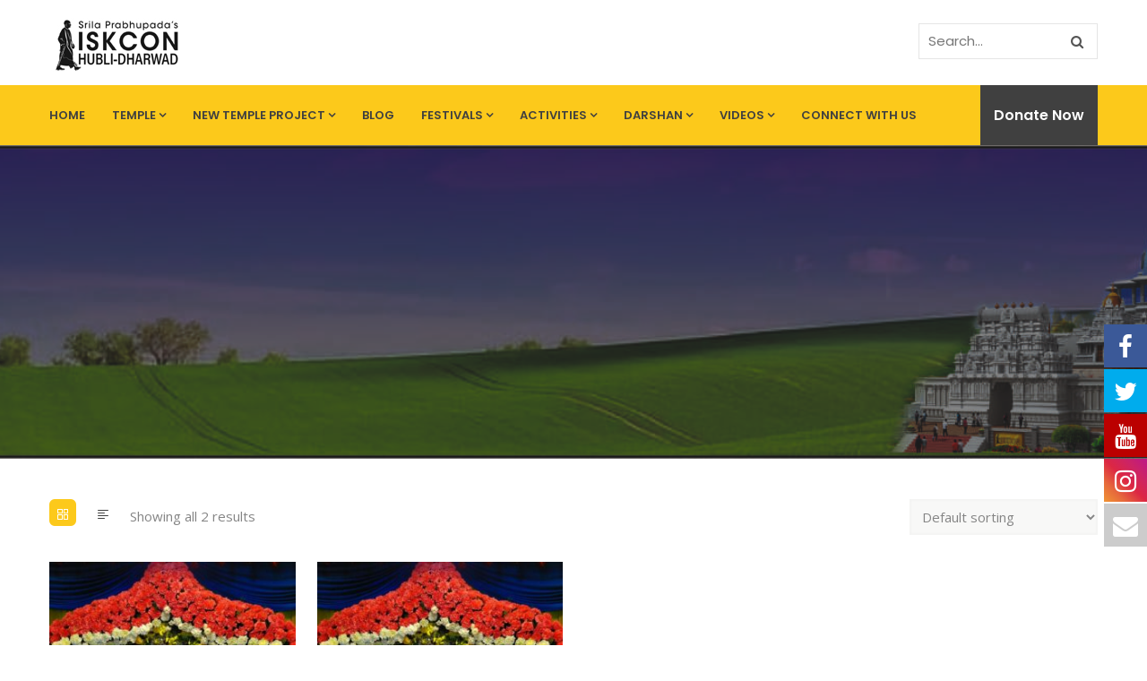

--- FILE ---
content_type: text/html; charset=UTF-8
request_url: https://www.iskconhubli.org/donation-category/festival-donations/sri-vyasa-puja-sevas/
body_size: 39671
content:
<!DOCTYPE html>
<meta name="google-site-verification" content="-L8u2sEsDV77W0eYNAiySg0CZDtESua7-e17SvzgVgU" />
<html dir="ltr" lang="en-US" prefix="og: https://ogp.me/ns#" class="no-js">
<head><style>img.lazy{min-height:1px}</style><link href="https://www.iskconhubli.org/iskon/wp-content/plugins/w3-total-cache/pub/js/lazyload.min.js" as="script">
	
  <meta http-equiv="content-type" content="text/html; charset=UTF-8">
  <meta name="apple-touch-fullscreen" content="yes"/>
  <meta name="MobileOptimized" content="320"/>
  <meta name="viewport" content="width=device-width, initial-scale=1, maximum-scale=1, user-scalable=no">
  <link rel="profile" href="https://gmpg.org/xfn/11">
	  <meta name="robots" content="index,follow"/>
  				<script>document.documentElement.className = document.documentElement.className + ' yes-js js_active js'</script>
			<title>Sri Vyasa Puja Sevas - ISKCON Hubli</title>

			<style>
			.fuse_social_icons_links {
			    display: block;
			}
			.facebook-awesome-social::before {
			    content: "\f09a" !important;
			}
			


			.awesome-social-img img {
			    position: absolute;
			    top: 50%;
			    left: 50%;
			    transform: translate(-50%,-50%);
			}

			.awesome-social-img {
			    position: relative;
			}			
			.icon_wrapper .awesome-social {
			    font-family: 'FuseAwesome' !important;
			}
			#icon_wrapper .fuse_social_icons_links .awesome-social {
			    font-family: "FuseAwesome" !important;
			    ext-rendering: auto !important;
			    -webkit-font-smoothing: antialiased !important;
			    -moz-osx-font-smoothing: grayscale !important;
			}
									
			
				#icon_wrapper{
					position: fixed;
					top: 50%;
					right: 0px;
					z-index: 99999;
				}

			
			.awesome-social

			{

            margin-top:2px;

			color: #fff !important;

			text-align: center !important;

			display: block;

			
			line-height: 51px !important;

			width: 48px !important;

			height: 48px !important;

			font-size: 28px !important;

			
				-moz-transition: width 0.5s, height 0.5s, -webkit-transform 0.5s; /* For Safari 3.1 to 6.0 */



				-webkit-transition: width 0.5s, height 0.5s, -webkit-transform 0.5s; /* For Safari 3.1 to 6.0 */

				transition: width 0.5s, height 0.5s, transform 0.5s;



				


			}

			
			.awesome-social:hover

			{



			-webkit-transform: rotate(360deg); /* Chrome, Safari, Opera */

				transform: rotate(deg);

					-moz-transform: rotate(360deg); /* Chrome, Safari, Opera */

							-ms-transform: rotate(360deg); /* Chrome, Safari, Opera */



			}

				
			.fuse_social_icons_links

			{

			outline:0 !important;



			}

			.fuse_social_icons_links:hover{

			text-decoration:none !important;

			}

			
			.fb-awesome-social

			{

			background: #3b5998;
			border-color: #3b5998;
			
			}
			.facebook-awesome-social

			{

			background: #3b5998;
			border-color: #3b5998;
						}
			
			.fuseicon-threads.threads-awesome-social.awesome-social::before {
			    content: "\e900";
			    font-family: 'FuseCustomIcons' !important;
			    			}

			.fuseicon-threads.threads-awesome-social.awesome-social {
			    background: #000;
			}


			.tw-awesome-social

			{

			background:#00aced;
			border-color: #00aced;
			
			}
			.twitter-awesome-social

			{

			background:#00aced;
			border-color: #00aced;
			
			}
			.rss-awesome-social

			{

			background:#FA9B39;
			border-color: #FA9B39;
			
			}

			.linkedin-awesome-social

			{

			background:#007bb6;
			border-color: #007bb6;
						}

			.youtube-awesome-social

			{

			background:#bb0000;
			border-color: #bb0000;
						}

			.flickr-awesome-social

			{

			background: #ff0084;
			border-color: #ff0084;
						}

			.pinterest-awesome-social

			{

			background:#cb2027;
			border-color: #cb2027;
						}

			.stumbleupon-awesome-social

			{

			background:#f74425 ;
			border-color: #f74425;
						}

			.google-plus-awesome-social

			{

			background:#f74425 ;
			border-color: #f74425;
						}

			.instagram-awesome-social

			{

			    background: -moz-linear-gradient(45deg, #f09433 0%, #e6683c 25%, #dc2743 50%, #cc2366 75%, #bc1888 100%);
			    background: -webkit-linear-gradient(45deg, #f09433 0%,#e6683c 25%,#dc2743 50%,#cc2366 75%,#bc1888 100%);
			    background: linear-gradient(45deg, #f09433 0%,#e6683c 25%,#dc2743 50%,#cc2366 75%,#bc1888 100%);
			    filter: progid:DXImageTransform.Microsoft.gradient( startColorstr='#f09433', endColorstr='#bc1888',GradientType=1 );
			    border-color: #f09433;
					    

			}

			.tumblr-awesome-social

			{

			background: #32506d ;
			border-color: #32506d;
						}

			.vine-awesome-social

			{

			background: #00bf8f ;
			border-color: #00bf8f;
						}

            .vk-awesome-social {



            background: #45668e ;
            border-color: #45668e;
            
            }

            .soundcloud-awesome-social

                {

            background: #ff3300 ;
            border-color: #ff3300;
            
                }

                .reddit-awesome-social{



            background: #ff4500 ;
            border-color: #ff4500;

                            }

                .stack-awesome-social{



            background: #fe7a15 ;
            border-color: #fe7a15;
            
                }

                .behance-awesome-social{

            background: #1769ff ;
            border-color: #1769ff;
            
                }

                .github-awesome-social{

            background: #999999 ;
            border-color: #999999;
            


                }

                .envelope-awesome-social{

                  background: #ccc ;
 				  border-color: #ccc;                 
 				                  }

/*  Mobile */



@media(max-width:768px){
#icon_wrapper{



	display: none;

}

}







             




			</style>


		<style>

			.qcfw_shop_buy_now_button i {
				font-size: 16px !important;
			}

			.qcfw-checkout-summary-content::-webkit-scrollbar-thumb {
				background: #333!important;
			}

			.qcfw_shop_buy_now_button {
				transition: ease-in-out .5s !important;
				border-top-left-radius:     6px!important;
				border-top-right-radius:    6px!important;
				border-bottom-right-radius: 6px!important;
				border-bottom-left-radius:  6px!important;
			}

			.qcfw-checkout-summary-content .cart .qcfw_single_buy_now_button {
				transition: ease-in-out .5s !important;
				border-top-left-radius:     6px!important;
				border-top-right-radius:    6px!important;
				border-bottom-right-radius: 6px!important;
				border-bottom-left-radius:  6px!important;
			}

			.qcfw_single_buy_now_button {
				transition: ease-in-out .5s !important;
				border-top-left-radius:     6px!important;
				border-top-right-radius:    6px!important;
				border-bottom-right-radius: 6px!important;
				border-bottom-left-radius:  6px!important;
			}

			.qcfw-checkout-product-modal {
				max-width: px !important;
			}

			.qcfw-checkout-product-modal {
				max-height: px !important;
			}

			.qcfw-checkout-product-modal .slick-arrow i {
				font-size: 24px !important;
			}

			.qcfw-checkout-product-modal .slick-arrow {
				color: #222 !important;
				background-color: transparent !important;
				transition: ease-in-out .5s !important;
			}

			.qcfw-checkout-product-modal .slick-arrow:hover {
				color: #fff !important;
				background-color: #000 !important;
			}

			
			
			
			
			
							.qcfw_shop_buy_now_button i {
					margin-right: 0px;
				}
			
			
							.mfp-bg.mfp-qcfw {
					z-index: 999999!important;
				}
			
				

			
							.qcfw-checkout-product-modal .qcfw_single_buy_now_button {
					display: none !important;
				}
			
				

				

							.qcfw-checkout-product-modal .qcfw-checkout-product-images-slider .slick-dots {
					display: none !important;
				}
			
			
        </style>
        	<style>img:is([sizes="auto" i], [sizes^="auto," i]) { contain-intrinsic-size: 3000px 1500px }</style>
	
		<!-- All in One SEO 4.7.7 - aioseo.com -->
	<meta name="robots" content="max-image-preview:large" />
	<link rel="canonical" href="https://www.iskconhubli.org/donation-category/festival-donations/sri-vyasa-puja-sevas/" />
	<meta name="generator" content="All in One SEO (AIOSEO) 4.7.7" />
		<script type="application/ld+json" class="aioseo-schema">
			{"@context":"https:\/\/schema.org","@graph":[{"@type":"BreadcrumbList","@id":"https:\/\/www.iskconhubli.org\/donation-category\/festival-donations\/sri-vyasa-puja-sevas\/#breadcrumblist","itemListElement":[{"@type":"ListItem","@id":"https:\/\/www.iskconhubli.org\/#listItem","position":1,"name":"Home","item":"https:\/\/www.iskconhubli.org\/","nextItem":{"@type":"ListItem","@id":"https:\/\/www.iskconhubli.org\/donation-category\/festival-donations\/#listItem","name":"FESTIVAL DONATION"}},{"@type":"ListItem","@id":"https:\/\/www.iskconhubli.org\/donation-category\/festival-donations\/#listItem","position":2,"name":"FESTIVAL DONATION","item":"https:\/\/www.iskconhubli.org\/donation-category\/festival-donations\/","nextItem":{"@type":"ListItem","@id":"https:\/\/www.iskconhubli.org\/donation-category\/festival-donations\/sri-vyasa-puja-sevas\/#listItem","name":"Sri Vyasa Puja Sevas"},"previousItem":{"@type":"ListItem","@id":"https:\/\/www.iskconhubli.org\/#listItem","name":"Home"}},{"@type":"ListItem","@id":"https:\/\/www.iskconhubli.org\/donation-category\/festival-donations\/sri-vyasa-puja-sevas\/#listItem","position":3,"name":"Sri Vyasa Puja Sevas","previousItem":{"@type":"ListItem","@id":"https:\/\/www.iskconhubli.org\/donation-category\/festival-donations\/#listItem","name":"FESTIVAL DONATION"}}]},{"@type":"CollectionPage","@id":"https:\/\/www.iskconhubli.org\/donation-category\/festival-donations\/sri-vyasa-puja-sevas\/#collectionpage","url":"https:\/\/www.iskconhubli.org\/donation-category\/festival-donations\/sri-vyasa-puja-sevas\/","name":"Sri Vyasa Puja Sevas - ISKCON Hubli","inLanguage":"en-US","isPartOf":{"@id":"https:\/\/www.iskconhubli.org\/#website"},"breadcrumb":{"@id":"https:\/\/www.iskconhubli.org\/donation-category\/festival-donations\/sri-vyasa-puja-sevas\/#breadcrumblist"}},{"@type":"Organization","@id":"https:\/\/www.iskconhubli.org\/#organization","name":"ISKCON Hubli","description":"Famous Krishna Mandir, ISKCON Temple in Hubli, Dharwad, Karnataka","url":"https:\/\/www.iskconhubli.org\/","telephone":"+918095553002","logo":{"@type":"ImageObject","url":"https:\/\/www.iskconhubli.org\/iskon\/wp-content\/uploads\/2021\/10\/ISKCON-_-LOGO-2-1.jpg","@id":"https:\/\/www.iskconhubli.org\/donation-category\/festival-donations\/sri-vyasa-puja-sevas\/#organizationLogo","width":155,"height":60},"image":{"@id":"https:\/\/www.iskconhubli.org\/donation-category\/festival-donations\/sri-vyasa-puja-sevas\/#organizationLogo"},"sameAs":["https:\/\/www.facebook.com\/iskconhubli","https:\/\/twitter.com\/iskconhubli108","https:\/\/www.instagram.com\/iskconhublidharwad\/","https:\/\/www.youtube.com\/c\/ISKCONHUBLIDHARWADVIDEOS"]},{"@type":"WebSite","@id":"https:\/\/www.iskconhubli.org\/#website","url":"https:\/\/www.iskconhubli.org\/","name":"ISKCON Hubli","description":"Famous Krishna Mandir, ISKCON Temple in Hubli, Dharwad, Karnataka","inLanguage":"en-US","publisher":{"@id":"https:\/\/www.iskconhubli.org\/#organization"}}]}
		</script>
		<!-- All in One SEO -->

<link rel='dns-prefetch' href='//stats.wp.com' />
<link rel='dns-prefetch' href='//cdnjs.cloudflare.com' />
<link rel='dns-prefetch' href='//ajax.googleapis.com' />
<link rel='dns-prefetch' href='//fonts.googleapis.com' />
<link rel="alternate" type="application/rss+xml" title="ISKCON Hubli &raquo; Feed" href="https://www.iskconhubli.org/feed/" />
<link rel="alternate" type="application/rss+xml" title="ISKCON Hubli &raquo; Comments Feed" href="https://www.iskconhubli.org/comments/feed/" />
<link rel="alternate" type="text/calendar" title="ISKCON Hubli &raquo; iCal Feed" href="https://www.iskconhubli.org/events/?ical=1" />
<link rel="alternate" type="application/rss+xml" title="ISKCON Hubli &raquo; Sri Vyasa Puja Sevas Category Feed" href="https://www.iskconhubli.org/donation-category/festival-donations/sri-vyasa-puja-sevas/feed/" />
<script type="text/javascript">
/* <![CDATA[ */
window._wpemojiSettings = {"baseUrl":"https:\/\/s.w.org\/images\/core\/emoji\/15.0.3\/72x72\/","ext":".png","svgUrl":"https:\/\/s.w.org\/images\/core\/emoji\/15.0.3\/svg\/","svgExt":".svg","source":{"concatemoji":"https:\/\/www.iskconhubli.org\/iskon\/wp-includes\/js\/wp-emoji-release.min.js?ver=638402987b79dd6e5e8846db7ea2a2fc"}};
/*! This file is auto-generated */
!function(i,n){var o,s,e;function c(e){try{var t={supportTests:e,timestamp:(new Date).valueOf()};sessionStorage.setItem(o,JSON.stringify(t))}catch(e){}}function p(e,t,n){e.clearRect(0,0,e.canvas.width,e.canvas.height),e.fillText(t,0,0);var t=new Uint32Array(e.getImageData(0,0,e.canvas.width,e.canvas.height).data),r=(e.clearRect(0,0,e.canvas.width,e.canvas.height),e.fillText(n,0,0),new Uint32Array(e.getImageData(0,0,e.canvas.width,e.canvas.height).data));return t.every(function(e,t){return e===r[t]})}function u(e,t,n){switch(t){case"flag":return n(e,"\ud83c\udff3\ufe0f\u200d\u26a7\ufe0f","\ud83c\udff3\ufe0f\u200b\u26a7\ufe0f")?!1:!n(e,"\ud83c\uddfa\ud83c\uddf3","\ud83c\uddfa\u200b\ud83c\uddf3")&&!n(e,"\ud83c\udff4\udb40\udc67\udb40\udc62\udb40\udc65\udb40\udc6e\udb40\udc67\udb40\udc7f","\ud83c\udff4\u200b\udb40\udc67\u200b\udb40\udc62\u200b\udb40\udc65\u200b\udb40\udc6e\u200b\udb40\udc67\u200b\udb40\udc7f");case"emoji":return!n(e,"\ud83d\udc26\u200d\u2b1b","\ud83d\udc26\u200b\u2b1b")}return!1}function f(e,t,n){var r="undefined"!=typeof WorkerGlobalScope&&self instanceof WorkerGlobalScope?new OffscreenCanvas(300,150):i.createElement("canvas"),a=r.getContext("2d",{willReadFrequently:!0}),o=(a.textBaseline="top",a.font="600 32px Arial",{});return e.forEach(function(e){o[e]=t(a,e,n)}),o}function t(e){var t=i.createElement("script");t.src=e,t.defer=!0,i.head.appendChild(t)}"undefined"!=typeof Promise&&(o="wpEmojiSettingsSupports",s=["flag","emoji"],n.supports={everything:!0,everythingExceptFlag:!0},e=new Promise(function(e){i.addEventListener("DOMContentLoaded",e,{once:!0})}),new Promise(function(t){var n=function(){try{var e=JSON.parse(sessionStorage.getItem(o));if("object"==typeof e&&"number"==typeof e.timestamp&&(new Date).valueOf()<e.timestamp+604800&&"object"==typeof e.supportTests)return e.supportTests}catch(e){}return null}();if(!n){if("undefined"!=typeof Worker&&"undefined"!=typeof OffscreenCanvas&&"undefined"!=typeof URL&&URL.createObjectURL&&"undefined"!=typeof Blob)try{var e="postMessage("+f.toString()+"("+[JSON.stringify(s),u.toString(),p.toString()].join(",")+"));",r=new Blob([e],{type:"text/javascript"}),a=new Worker(URL.createObjectURL(r),{name:"wpTestEmojiSupports"});return void(a.onmessage=function(e){c(n=e.data),a.terminate(),t(n)})}catch(e){}c(n=f(s,u,p))}t(n)}).then(function(e){for(var t in e)n.supports[t]=e[t],n.supports.everything=n.supports.everything&&n.supports[t],"flag"!==t&&(n.supports.everythingExceptFlag=n.supports.everythingExceptFlag&&n.supports[t]);n.supports.everythingExceptFlag=n.supports.everythingExceptFlag&&!n.supports.flag,n.DOMReady=!1,n.readyCallback=function(){n.DOMReady=!0}}).then(function(){return e}).then(function(){var e;n.supports.everything||(n.readyCallback(),(e=n.source||{}).concatemoji?t(e.concatemoji):e.wpemoji&&e.twemoji&&(t(e.twemoji),t(e.wpemoji)))}))}((window,document),window._wpemojiSettings);
/* ]]> */
</script>
<link rel='stylesheet' id='fontawesome-css' href='https://www.iskconhubli.org/iskon/wp-content/plugins/easy-sticky-sidebar/assets/css/fontawesome.css?ver=6.1.1' type='text/css' media='all' />
<link rel='stylesheet' id='SSuprydp_style-css' href='https://www.iskconhubli.org/iskon/wp-content/plugins/easy-sticky-sidebar/assets/css/sticky-sidebar.css?ver=1.6.0' type='text/css' media='all' />
<link rel='stylesheet' id='sticky-sidebar-generated-css' href='https://www.iskconhubli.org/iskon/wp-content/uploads/sticky-sidebar-generated.css?ver=1732864052' type='text/css' media='all' />
<style id='wp-emoji-styles-inline-css' type='text/css'>

	img.wp-smiley, img.emoji {
		display: inline !important;
		border: none !important;
		box-shadow: none !important;
		height: 1em !important;
		width: 1em !important;
		margin: 0 0.07em !important;
		vertical-align: -0.1em !important;
		background: none !important;
		padding: 0 !important;
	}
</style>
<link rel='stylesheet' id='wp-block-library-css' href='https://www.iskconhubli.org/iskon/wp-includes/css/dist/block-library/style.min.css?ver=638402987b79dd6e5e8846db7ea2a2fc' type='text/css' media='all' />
<link rel='stylesheet' id='jquery-selectBox-css' href='https://www.iskconhubli.org/iskon/wp-content/plugins/yith-woocommerce-wishlist/assets/css/jquery.selectBox.css?ver=1.2.0' type='text/css' media='all' />
<link rel='stylesheet' id='woocommerce_prettyPhoto_css-css' href='//www.iskconhubli.org/iskon/wp-content/plugins/woocommerce/assets/css/prettyPhoto.css?ver=3.1.6' type='text/css' media='all' />
<link rel='stylesheet' id='yith-wcwl-main-css' href='https://www.iskconhubli.org/iskon/wp-content/plugins/yith-woocommerce-wishlist/assets/css/style.css?ver=4.0.1' type='text/css' media='all' />
<style id='yith-wcwl-main-inline-css' type='text/css'>
 :root { --rounded-corners-radius: 16px; --add-to-cart-rounded-corners-radius: 16px; --color-headers-background: #F4F4F4; --feedback-duration: 3s } 
 :root { --rounded-corners-radius: 16px; --add-to-cart-rounded-corners-radius: 16px; --color-headers-background: #F4F4F4; --feedback-duration: 3s } 
</style>
<link rel='stylesheet' id='coblocks-frontend-css' href='https://www.iskconhubli.org/iskon/wp-content/plugins/coblocks/dist/style-coblocks-1.css?ver=3.1.14' type='text/css' media='all' />
<link rel='stylesheet' id='coblocks-extensions-css' href='https://www.iskconhubli.org/iskon/wp-content/plugins/coblocks/dist/style-coblocks-extensions.css?ver=3.1.14' type='text/css' media='all' />
<link rel='stylesheet' id='coblocks-animation-css' href='https://www.iskconhubli.org/iskon/wp-content/plugins/coblocks/dist/style-coblocks-animation.css?ver=2677611078ee87eb3b1c' type='text/css' media='all' />
<link rel='stylesheet' id='edd-blocks-css' href='https://www.iskconhubli.org/iskon/wp-content/plugins/easy-digital-downloads/includes/blocks/assets/css/edd-blocks.css?ver=3.3.5.2' type='text/css' media='all' />
<style id='classic-theme-styles-inline-css' type='text/css'>
/*! This file is auto-generated */
.wp-block-button__link{color:#fff;background-color:#32373c;border-radius:9999px;box-shadow:none;text-decoration:none;padding:calc(.667em + 2px) calc(1.333em + 2px);font-size:1.125em}.wp-block-file__button{background:#32373c;color:#fff;text-decoration:none}
</style>
<style id='global-styles-inline-css' type='text/css'>
:root{--wp--preset--aspect-ratio--square: 1;--wp--preset--aspect-ratio--4-3: 4/3;--wp--preset--aspect-ratio--3-4: 3/4;--wp--preset--aspect-ratio--3-2: 3/2;--wp--preset--aspect-ratio--2-3: 2/3;--wp--preset--aspect-ratio--16-9: 16/9;--wp--preset--aspect-ratio--9-16: 9/16;--wp--preset--color--black: #000000;--wp--preset--color--cyan-bluish-gray: #abb8c3;--wp--preset--color--white: #ffffff;--wp--preset--color--pale-pink: #f78da7;--wp--preset--color--vivid-red: #cf2e2e;--wp--preset--color--luminous-vivid-orange: #ff6900;--wp--preset--color--luminous-vivid-amber: #fcb900;--wp--preset--color--light-green-cyan: #7bdcb5;--wp--preset--color--vivid-green-cyan: #00d084;--wp--preset--color--pale-cyan-blue: #8ed1fc;--wp--preset--color--vivid-cyan-blue: #0693e3;--wp--preset--color--vivid-purple: #9b51e0;--wp--preset--gradient--vivid-cyan-blue-to-vivid-purple: linear-gradient(135deg,rgba(6,147,227,1) 0%,rgb(155,81,224) 100%);--wp--preset--gradient--light-green-cyan-to-vivid-green-cyan: linear-gradient(135deg,rgb(122,220,180) 0%,rgb(0,208,130) 100%);--wp--preset--gradient--luminous-vivid-amber-to-luminous-vivid-orange: linear-gradient(135deg,rgba(252,185,0,1) 0%,rgba(255,105,0,1) 100%);--wp--preset--gradient--luminous-vivid-orange-to-vivid-red: linear-gradient(135deg,rgba(255,105,0,1) 0%,rgb(207,46,46) 100%);--wp--preset--gradient--very-light-gray-to-cyan-bluish-gray: linear-gradient(135deg,rgb(238,238,238) 0%,rgb(169,184,195) 100%);--wp--preset--gradient--cool-to-warm-spectrum: linear-gradient(135deg,rgb(74,234,220) 0%,rgb(151,120,209) 20%,rgb(207,42,186) 40%,rgb(238,44,130) 60%,rgb(251,105,98) 80%,rgb(254,248,76) 100%);--wp--preset--gradient--blush-light-purple: linear-gradient(135deg,rgb(255,206,236) 0%,rgb(152,150,240) 100%);--wp--preset--gradient--blush-bordeaux: linear-gradient(135deg,rgb(254,205,165) 0%,rgb(254,45,45) 50%,rgb(107,0,62) 100%);--wp--preset--gradient--luminous-dusk: linear-gradient(135deg,rgb(255,203,112) 0%,rgb(199,81,192) 50%,rgb(65,88,208) 100%);--wp--preset--gradient--pale-ocean: linear-gradient(135deg,rgb(255,245,203) 0%,rgb(182,227,212) 50%,rgb(51,167,181) 100%);--wp--preset--gradient--electric-grass: linear-gradient(135deg,rgb(202,248,128) 0%,rgb(113,206,126) 100%);--wp--preset--gradient--midnight: linear-gradient(135deg,rgb(2,3,129) 0%,rgb(40,116,252) 100%);--wp--preset--font-size--small: 13px;--wp--preset--font-size--medium: 20px;--wp--preset--font-size--large: 36px;--wp--preset--font-size--x-large: 42px;--wp--preset--spacing--20: 0.44rem;--wp--preset--spacing--30: 0.67rem;--wp--preset--spacing--40: 1rem;--wp--preset--spacing--50: 1.5rem;--wp--preset--spacing--60: 2.25rem;--wp--preset--spacing--70: 3.38rem;--wp--preset--spacing--80: 5.06rem;--wp--preset--shadow--natural: 6px 6px 9px rgba(0, 0, 0, 0.2);--wp--preset--shadow--deep: 12px 12px 50px rgba(0, 0, 0, 0.4);--wp--preset--shadow--sharp: 6px 6px 0px rgba(0, 0, 0, 0.2);--wp--preset--shadow--outlined: 6px 6px 0px -3px rgba(255, 255, 255, 1), 6px 6px rgba(0, 0, 0, 1);--wp--preset--shadow--crisp: 6px 6px 0px rgba(0, 0, 0, 1);}:where(.is-layout-flex){gap: 0.5em;}:where(.is-layout-grid){gap: 0.5em;}body .is-layout-flex{display: flex;}.is-layout-flex{flex-wrap: wrap;align-items: center;}.is-layout-flex > :is(*, div){margin: 0;}body .is-layout-grid{display: grid;}.is-layout-grid > :is(*, div){margin: 0;}:where(.wp-block-columns.is-layout-flex){gap: 2em;}:where(.wp-block-columns.is-layout-grid){gap: 2em;}:where(.wp-block-post-template.is-layout-flex){gap: 1.25em;}:where(.wp-block-post-template.is-layout-grid){gap: 1.25em;}.has-black-color{color: var(--wp--preset--color--black) !important;}.has-cyan-bluish-gray-color{color: var(--wp--preset--color--cyan-bluish-gray) !important;}.has-white-color{color: var(--wp--preset--color--white) !important;}.has-pale-pink-color{color: var(--wp--preset--color--pale-pink) !important;}.has-vivid-red-color{color: var(--wp--preset--color--vivid-red) !important;}.has-luminous-vivid-orange-color{color: var(--wp--preset--color--luminous-vivid-orange) !important;}.has-luminous-vivid-amber-color{color: var(--wp--preset--color--luminous-vivid-amber) !important;}.has-light-green-cyan-color{color: var(--wp--preset--color--light-green-cyan) !important;}.has-vivid-green-cyan-color{color: var(--wp--preset--color--vivid-green-cyan) !important;}.has-pale-cyan-blue-color{color: var(--wp--preset--color--pale-cyan-blue) !important;}.has-vivid-cyan-blue-color{color: var(--wp--preset--color--vivid-cyan-blue) !important;}.has-vivid-purple-color{color: var(--wp--preset--color--vivid-purple) !important;}.has-black-background-color{background-color: var(--wp--preset--color--black) !important;}.has-cyan-bluish-gray-background-color{background-color: var(--wp--preset--color--cyan-bluish-gray) !important;}.has-white-background-color{background-color: var(--wp--preset--color--white) !important;}.has-pale-pink-background-color{background-color: var(--wp--preset--color--pale-pink) !important;}.has-vivid-red-background-color{background-color: var(--wp--preset--color--vivid-red) !important;}.has-luminous-vivid-orange-background-color{background-color: var(--wp--preset--color--luminous-vivid-orange) !important;}.has-luminous-vivid-amber-background-color{background-color: var(--wp--preset--color--luminous-vivid-amber) !important;}.has-light-green-cyan-background-color{background-color: var(--wp--preset--color--light-green-cyan) !important;}.has-vivid-green-cyan-background-color{background-color: var(--wp--preset--color--vivid-green-cyan) !important;}.has-pale-cyan-blue-background-color{background-color: var(--wp--preset--color--pale-cyan-blue) !important;}.has-vivid-cyan-blue-background-color{background-color: var(--wp--preset--color--vivid-cyan-blue) !important;}.has-vivid-purple-background-color{background-color: var(--wp--preset--color--vivid-purple) !important;}.has-black-border-color{border-color: var(--wp--preset--color--black) !important;}.has-cyan-bluish-gray-border-color{border-color: var(--wp--preset--color--cyan-bluish-gray) !important;}.has-white-border-color{border-color: var(--wp--preset--color--white) !important;}.has-pale-pink-border-color{border-color: var(--wp--preset--color--pale-pink) !important;}.has-vivid-red-border-color{border-color: var(--wp--preset--color--vivid-red) !important;}.has-luminous-vivid-orange-border-color{border-color: var(--wp--preset--color--luminous-vivid-orange) !important;}.has-luminous-vivid-amber-border-color{border-color: var(--wp--preset--color--luminous-vivid-amber) !important;}.has-light-green-cyan-border-color{border-color: var(--wp--preset--color--light-green-cyan) !important;}.has-vivid-green-cyan-border-color{border-color: var(--wp--preset--color--vivid-green-cyan) !important;}.has-pale-cyan-blue-border-color{border-color: var(--wp--preset--color--pale-cyan-blue) !important;}.has-vivid-cyan-blue-border-color{border-color: var(--wp--preset--color--vivid-cyan-blue) !important;}.has-vivid-purple-border-color{border-color: var(--wp--preset--color--vivid-purple) !important;}.has-vivid-cyan-blue-to-vivid-purple-gradient-background{background: var(--wp--preset--gradient--vivid-cyan-blue-to-vivid-purple) !important;}.has-light-green-cyan-to-vivid-green-cyan-gradient-background{background: var(--wp--preset--gradient--light-green-cyan-to-vivid-green-cyan) !important;}.has-luminous-vivid-amber-to-luminous-vivid-orange-gradient-background{background: var(--wp--preset--gradient--luminous-vivid-amber-to-luminous-vivid-orange) !important;}.has-luminous-vivid-orange-to-vivid-red-gradient-background{background: var(--wp--preset--gradient--luminous-vivid-orange-to-vivid-red) !important;}.has-very-light-gray-to-cyan-bluish-gray-gradient-background{background: var(--wp--preset--gradient--very-light-gray-to-cyan-bluish-gray) !important;}.has-cool-to-warm-spectrum-gradient-background{background: var(--wp--preset--gradient--cool-to-warm-spectrum) !important;}.has-blush-light-purple-gradient-background{background: var(--wp--preset--gradient--blush-light-purple) !important;}.has-blush-bordeaux-gradient-background{background: var(--wp--preset--gradient--blush-bordeaux) !important;}.has-luminous-dusk-gradient-background{background: var(--wp--preset--gradient--luminous-dusk) !important;}.has-pale-ocean-gradient-background{background: var(--wp--preset--gradient--pale-ocean) !important;}.has-electric-grass-gradient-background{background: var(--wp--preset--gradient--electric-grass) !important;}.has-midnight-gradient-background{background: var(--wp--preset--gradient--midnight) !important;}.has-small-font-size{font-size: var(--wp--preset--font-size--small) !important;}.has-medium-font-size{font-size: var(--wp--preset--font-size--medium) !important;}.has-large-font-size{font-size: var(--wp--preset--font-size--large) !important;}.has-x-large-font-size{font-size: var(--wp--preset--font-size--x-large) !important;}
:where(.wp-block-post-template.is-layout-flex){gap: 1.25em;}:where(.wp-block-post-template.is-layout-grid){gap: 1.25em;}
:where(.wp-block-columns.is-layout-flex){gap: 2em;}:where(.wp-block-columns.is-layout-grid){gap: 2em;}
:root :where(.wp-block-pullquote){font-size: 1.5em;line-height: 1.6;}
</style>
<link rel='stylesheet' id='cooked-essentials-css' href='https://www.iskconhubli.org/iskon/wp-content/plugins/cooked/assets/admin/css/essentials.min.css?ver=1.8.9' type='text/css' media='all' />
<link rel='stylesheet' id='cooked-icons-css' href='https://www.iskconhubli.org/iskon/wp-content/plugins/cooked/assets/css/icons.min.css?ver=1.8.9' type='text/css' media='all' />
<link rel='stylesheet' id='cooked-styling-css' href='https://www.iskconhubli.org/iskon/wp-content/plugins/cooked/assets/css/style.min.css?ver=1.8.9' type='text/css' media='all' />
<style id='cooked-styling-inline-css' type='text/css'>
/* Main Color */.cooked-button,.cooked-fsm .cooked-fsm-top,.cooked-fsm .cooked-fsm-mobile-nav,.cooked-fsm .cooked-fsm-mobile-nav a.cooked-active,.cooked-browse-search-button,.cooked-icon-loading,.cooked-progress span,.cooked-recipe-search .cooked-taxonomy-selected,.cooked-recipe-card-modern:hover .cooked-recipe-card-sep,.cooked-recipe-card-modern-centered:hover .cooked-recipe-card-sep { background:#16a780; }.cooked-timer-obj,.cooked-fsm a { color:#16a780; }/* Main Color Darker */.cooked-button:hover,.cooked-recipe-search .cooked-taxonomy-selected:hover,.cooked-browse-search-button:hover { background:#1b9371; }
@media screen and ( max-width: 1000px ) {#cooked-timers-wrap { width:90%; margin:0 -45% 0 0; }.cooked-recipe-grid,.cooked-recipe-term-grid { margin:3% -1.5%; width: 103%; }.cooked-term-block.cooked-col-25,.cooked-recipe-grid.cooked-columns-3 .cooked-recipe,.cooked-recipe-grid.cooked-columns-4 .cooked-recipe,.cooked-recipe-grid.cooked-columns-5 .cooked-recipe,.cooked-recipe-grid.cooked-columns-6 .cooked-recipe { width: 47%; margin: 0 1.5% 3%; padding: 0; }}@media screen and ( max-width: 750px ) {.cooked-recipe-grid,.cooked-recipe-term-grid { margin:5% -2.5%; width:105%; }.cooked-term-block.cooked-col-25,.cooked-recipe-grid.cooked-columns-2 .cooked-recipe,.cooked-recipe-grid.cooked-columns-3 .cooked-recipe,.cooked-recipe-grid.cooked-columns-4 .cooked-recipe,.cooked-recipe-grid.cooked-columns-5 .cooked-recipe,.cooked-recipe-grid.cooked-columns-6 .cooked-recipe.cooked-recipe-grid .cooked-recipe { width:95%; margin:0 2.5% 5%; padding:0; }.cooked-recipe-info .cooked-left, .cooked-recipe-info .cooked-right { float:none; display:block; text-align:center; }.cooked-recipe-info > section.cooked-right > span, .cooked-recipe-info > section.cooked-left > span { margin:0.5rem 1rem 1rem; }.cooked-recipe-info > section.cooked-left > span:last-child, .cooked-recipe-info > span:last-child { margin-right:1rem; }.cooked-recipe-info > section.cooked-right > span:first-child { margin-left:1rem; }.cooked-recipe-search .cooked-fields-wrap { padding:0; display:block; }.cooked-recipe-search .cooked-fields-wrap > .cooked-browse-search { width:100%; max-width:100%; border-right:1px solid rgba(0,0,0,.15); margin:2% 0; }.cooked-recipe-search .cooked-fields-wrap.cooked-1-search-fields .cooked-browse-select-block { width:100%; left:0; }.cooked-recipe-search .cooked-fields-wrap > .cooked-field-wrap-select { display:block; width:100%; }.cooked-recipe-search .cooked-sortby-wrap { display:block; position:relative; width:68%; right:auto; top:auto; float:left; margin:0; }.cooked-recipe-search .cooked-sortby-wrap > select { position:absolute; width:100%; border:1px solid rgba(0,0,0,.15); }.cooked-recipe-search .cooked-browse-search-button { width:30%; right:auto; position:relative; display:block; float:right; }.cooked-recipe-search .cooked-browse-select-block { top:3rem; left:-1px; width:calc( 100% + 2px ) !important; border-radius:0 0 10px 10px; max-height:16rem; overflow:auto; transform:translate3d(0,-1px,0); }.cooked-recipe-search .cooked-fields-wrap.cooked-1-search-fields .cooked-browse-select-block { width:100%; padding:1.5rem; }.cooked-recipe-search .cooked-fields-wrap.cooked-2-search-fields .cooked-browse-select-block { width:100%; padding:1.5rem; }.cooked-recipe-search .cooked-fields-wrap.cooked-3-search-fields .cooked-browse-select-block { width:100%; padding:1.5rem; }.cooked-recipe-search .cooked-fields-wrap.cooked-4-search-fields .cooked-browse-select-block { width:100%; padding:1.5rem; }.cooked-recipe-search .cooked-browse-select-block { flex-wrap:wrap; max-height:20rem; }.cooked-recipe-search .cooked-browse-select-block .cooked-tax-column { width:100%; min-width:100%; padding:0 0 1.5rem; }.cooked-recipe-search .cooked-browse-select-block .cooked-tax-column > div { max-height:none; }.cooked-recipe-search .cooked-browse-select-block .cooked-tax-column:last-child { padding:0; }.cooked-recipe-search .cooked-fields-wrap.cooked-1-search-fields .cooked-browse-select-block .cooked-tax-column { width:100%; }.cooked-recipe-search .cooked-fields-wrap.cooked-2-search-fields .cooked-browse-select-block .cooked-tax-column { width:100%; }.cooked-recipe-search .cooked-fields-wrap.cooked-3-search-fields .cooked-browse-select-block .cooked-tax-column { width:100%; }.cooked-recipe-search .cooked-fields-wrap.cooked-4-search-fields .cooked-browse-select-block .cooked-tax-column { width:100%; }#cooked-timers-wrap { width:20rem; right:50%; margin:0 -10rem 0 0; transform:translate3d(0,11.2em,0); }#cooked-timers-wrap.cooked-multiples { margin:0; right:0; border-radius:10px 0 0 0; width:20rem; }#cooked-timers-wrap .cooked-timer-block { padding-left:3.25rem; }#cooked-timers-wrap .cooked-timer-block.cooked-visible { padding-top:1rem; line-height:1.5rem; padding-left:3.25rem; }#cooked-timers-wrap .cooked-timer-block .cooked-timer-step { font-size:0.9rem; }#cooked-timers-wrap .cooked-timer-block .cooked-timer-desc { font-size:1rem; padding:0; }#cooked-timers-wrap .cooked-timer-block .cooked-timer-obj { top:auto; right:auto; width:auto; font-size:1.5rem; line-height:2rem; }#cooked-timers-wrap .cooked-timer-block .cooked-timer-obj > i.cooked-icon { font-size:1.5rem; width:1.3rem; margin-right:0.5rem; }#cooked-timers-wrap .cooked-timer-block i.cooked-icon-times { line-height:1rem; font-size:1rem; top:1.4rem; left:1.2rem; }body.cooked-fsm-active #cooked-timers-wrap { bottom:0; }/* "Slide up" on mobile */.cooked-fsm { opacity:1; transform:scale(1); top:120%; }.cooked-fsm.cooked-active { top:0; }.cooked-fsm .cooked-fsm-mobile-nav { display:block; }.cooked-fsm .cooked-fsm-ingredients,.cooked-fsm .cooked-fsm-directions-wrap { padding:9rem 2rem 1rem; width:100%; display:none; left:0; background:#fff; }.cooked-fsm .cooked-fsm-ingredients.cooked-active,.cooked-fsm .cooked-fsm-directions-wrap.cooked-active { display:block; }.cooked-fsm {-webkit-transition: all 350ms cubic-bezier(0.420, 0.000, 0.150, 1.000);-moz-transition: all 350ms cubic-bezier(0.420, 0.000, 0.150, 1.000);-o-transition: all 350ms cubic-bezier(0.420, 0.000, 0.150, 1.000);transition: all 350ms cubic-bezier(0.420, 0.000, 0.150, 1.000);}}@media screen and ( max-width: 520px ) {.cooked-fsm .cooked-fsm-directions p { font-size:1rem; }.cooked-fsm .cooked-recipe-directions .cooked-heading { font-size:1.25rem; }#cooked-timers-wrap { width:100%; right:0; margin:0; border-radius:0; }.cooked-recipe-search .cooked-fields-wrap > .cooked-browse-search { margin:3% 0; }.cooked-recipe-search .cooked-sortby-wrap { width:67%; }}
</style>
<link rel='stylesheet' id='redux-extendify-styles-css' href='https://www.iskconhubli.org/iskon/wp-content/plugins/fuse-social-floating-sidebar/framework/redux-core/assets/css/extendify-utilities.css?ver=4.4.11' type='text/css' media='all' />
<link rel='stylesheet' id='fuse-awesome-css' href='https://www.iskconhubli.org/iskon/wp-content/plugins/fuse-social-floating-sidebar/inc/font-awesome/css/font-awesome.min.css?ver=5.4.11' type='text/css' media='all' />
<link rel='stylesheet' id='qcfw-checkout-font-awesome-css' href='https://cdnjs.cloudflare.com/ajax/libs/font-awesome/6.4.2/css/all.min.css?ver=1.4.9' type='text/css' media='all' />
<link rel='stylesheet' id='qcfw-checkout-slick-css' href='https://www.iskconhubli.org/iskon/wp-content/plugins/quick-checkout-for-woocommerce/public/css/slick.min.css?ver=1.4.9' type='text/css' media='all' />
<link rel='stylesheet' id='qcfw-checkout-magnific-css' href='https://www.iskconhubli.org/iskon/wp-content/plugins/quick-checkout-for-woocommerce/public/css/qcfw-quick-view-public-magnific.css?ver=1.4.9' type='text/css' media='all' />
<link rel='stylesheet' id='qcfw-checkout-css' href='https://www.iskconhubli.org/iskon/wp-content/plugins/quick-checkout-for-woocommerce/public/css/qcfw-checkout-public.css?ver=1.4.9' type='text/css' media='all' />
<style id='woocommerce-inline-inline-css' type='text/css'>
.woocommerce form .form-row .required { visibility: visible; }
</style>
<link rel='stylesheet' id='magnific-popup-css-front-css' href='https://www.iskconhubli.org/iskon/wp-content/plugins/wp-crowdfunding/assets/css/magnific-popup.css?ver=2.1.11' type='text/css' media='all' />
<link rel='stylesheet' id='neo-crowdfunding-css-front-css' href='https://www.iskconhubli.org/iskon/wp-content/plugins/wp-crowdfunding/assets/css/dist/crowdfunding-front.css?ver=2.1.11' type='text/css' media='all' />
<link rel='stylesheet' id='jquery-ui-css' href='https://ajax.googleapis.com/ajax/libs/jqueryui/1.8/themes/base/jquery-ui.css?ver=638402987b79dd6e5e8846db7ea2a2fc' type='text/css' media='all' />
<link rel='stylesheet' id='buttons-css' href='https://www.iskconhubli.org/iskon/wp-includes/css/buttons.min.css?ver=638402987b79dd6e5e8846db7ea2a2fc' type='text/css' media='all' />
<link rel='stylesheet' id='dashicons-css' href='https://www.iskconhubli.org/iskon/wp-includes/css/dashicons.min.css?ver=638402987b79dd6e5e8846db7ea2a2fc' type='text/css' media='all' />
<style id='dashicons-inline-css' type='text/css'>
[data-font="Dashicons"]:before {font-family: 'Dashicons' !important;content: attr(data-icon) !important;speak: none !important;font-weight: normal !important;font-variant: normal !important;text-transform: none !important;line-height: 1 !important;font-style: normal !important;-webkit-font-smoothing: antialiased !important;-moz-osx-font-smoothing: grayscale !important;}
</style>
<link rel='stylesheet' id='mediaelement-css' href='https://www.iskconhubli.org/iskon/wp-includes/js/mediaelement/mediaelementplayer-legacy.min.css?ver=4.2.17' type='text/css' media='all' />
<link rel='stylesheet' id='wp-mediaelement-css' href='https://www.iskconhubli.org/iskon/wp-includes/js/mediaelement/wp-mediaelement.min.css?ver=638402987b79dd6e5e8846db7ea2a2fc' type='text/css' media='all' />
<link rel='stylesheet' id='media-views-css' href='https://www.iskconhubli.org/iskon/wp-includes/css/media-views.min.css?ver=638402987b79dd6e5e8846db7ea2a2fc' type='text/css' media='all' />
<link rel='stylesheet' id='imgareaselect-css' href='https://www.iskconhubli.org/iskon/wp-includes/js/imgareaselect/imgareaselect.css?ver=0.9.8' type='text/css' media='all' />
<link rel='stylesheet' id='wpcf_style-css' href='https://www.iskconhubli.org/iskon/wp-content/plugins/wp-crowdfunding/wpcftemplate/woocommerce/basic/style.css?ver=2.1.11' type='text/css' media='all' />
<link rel='stylesheet' id='edd-styles-css' href='https://www.iskconhubli.org/iskon/wp-content/plugins/easy-digital-downloads/assets/css/edd.min.css?ver=3.3.5.2' type='text/css' media='all' />
<link rel='stylesheet' id='cmplz-general-css' href='https://www.iskconhubli.org/iskon/wp-content/plugins/complianz-gdpr/assets/css/cookieblocker.min.css?ver=1732357284' type='text/css' media='all' />
<link rel='stylesheet' id='wp-components-css' href='https://www.iskconhubli.org/iskon/wp-includes/css/dist/components/style.min.css?ver=638402987b79dd6e5e8846db7ea2a2fc' type='text/css' media='all' />
<link rel='stylesheet' id='godaddy-styles-css' href='https://www.iskconhubli.org/iskon/wp-content/plugins/coblocks/includes/Dependencies/GoDaddy/Styles/build/latest.css?ver=2.0.2' type='text/css' media='all' />
<link rel='stylesheet' id='wpcf-wallet-front-css-css' href='https://www.iskconhubli.org/iskon/wp-content/plugins/wp-crowdfunding-pro/addons/wallet/assets/css/wallet.css?ver=11.2.1' type='text/css' media='all' />
<link rel='stylesheet' id='jquery-colorbox-css' href='https://www.iskconhubli.org/iskon/wp-content/plugins/yith-woocommerce-compare/assets/css/colorbox.css?ver=1.4.21' type='text/css' media='all' />
<link rel='stylesheet' id='kunco-fonts-css' href='https://fonts.googleapis.com/css?family=Open+Sans:400,700%7CPoppins:400,500,600,700&#038;subset' type='text/css' media='all' />
<link rel='stylesheet' id='lightgallery-css' href='https://www.iskconhubli.org/iskon/wp-content/themes/kunco/js/lightgallery/css/lightgallery.min.css?ver=638402987b79dd6e5e8846db7ea2a2fc' type='text/css' media='all' />
<link rel='stylesheet' id='kunco-style-css' href='https://www.iskconhubli.org/iskon/wp-content/themes/kunco/style.css?ver=638402987b79dd6e5e8846db7ea2a2fc' type='text/css' media='all' />
<link rel='stylesheet' id='magnific-css' href='https://www.iskconhubli.org/iskon/wp-content/themes/kunco/js/magnific/magnific-popup.css?ver=638402987b79dd6e5e8846db7ea2a2fc' type='text/css' media='all' />
<link rel='stylesheet' id='owl-carousel-css' href='https://www.iskconhubli.org/iskon/wp-content/themes/kunco/js/owl-carousel/assets/owl.carousel.css?ver=638402987b79dd6e5e8846db7ea2a2fc' type='text/css' media='all' />
<link rel='stylesheet' id='icon-custom-css' href='https://www.iskconhubli.org/iskon/wp-content/themes/kunco/css/icon-custom.css?ver=638402987b79dd6e5e8846db7ea2a2fc' type='text/css' media='all' />
<link rel='stylesheet' id='icon-fontawesome-css' href='https://www.iskconhubli.org/iskon/wp-content/themes/kunco/css/fontawesome/css/font-awesome.min.css?ver=638402987b79dd6e5e8846db7ea2a2fc' type='text/css' media='all' />
<link rel='stylesheet' id='kunco-bootstrap-css' href='https://www.iskconhubli.org/iskon/wp-content/themes/kunco/css/bootstrap.css?ver=1.0.13' type='text/css' media='all' />
<link rel='stylesheet' id='kunco-woocoomerce-css' href='https://www.iskconhubli.org/iskon/wp-content/themes/kunco/css/woocommerce.css?ver=1.0.13' type='text/css' media='all' />
<link rel='stylesheet' id='kunco-template-css' href='https://www.iskconhubli.org/iskon/wp-content/themes/kunco/css/template.css?ver=1.0.13' type='text/css' media='all' />
<link rel='stylesheet' id='gva-custom-style-css' href='https://www.iskconhubli.org/iskon/wp-content/themes/kunco/css/custom_script.css?ver=638402987b79dd6e5e8846db7ea2a2fc' type='text/css' media='all' />
<style id='gva-custom-style-inline-css' type='text/css'>
 
</style>
<script type="text/template" id="tmpl-variation-template">
	<div class="woocommerce-variation-description">{{{ data.variation.variation_description }}}</div>
	<div class="woocommerce-variation-price">{{{ data.variation.price_html }}}</div>
	<div class="woocommerce-variation-availability">{{{ data.variation.availability_html }}}</div>
</script>
<script type="text/template" id="tmpl-unavailable-variation-template">
	<p>Sorry, this product is unavailable. Please choose a different combination.</p>
</script>
<script type="text/javascript" src="https://www.iskconhubli.org/iskon/wp-includes/js/dist/hooks.min.js?ver=4d63a3d491d11ffd8ac6" id="wp-hooks-js"></script>
<script type="text/javascript" src="https://stats.wp.com/w.js?ver=202603" id="woo-tracks-js"></script>
<script type="text/javascript" src="https://www.iskconhubli.org/iskon/wp-includes/js/jquery/jquery.min.js?ver=3.7.1" id="jquery-core-js"></script>
<script type="text/javascript" src="https://www.iskconhubli.org/iskon/wp-includes/js/jquery/jquery-migrate.min.js?ver=3.4.1" id="jquery-migrate-js"></script>
<script type="text/javascript" src="https://www.iskconhubli.org/iskon/wp-content/plugins/easy-sticky-sidebar/assets/js/sticky-sidebar.js?ver=1.6.0" id="SSuprydp_script-js"></script>
<script type="text/javascript" id="fuse-social-script-js-extra">
/* <![CDATA[ */
var fuse_social = {"ajax_url":"https:\/\/www.iskconhubli.org\/iskon\/wp-admin\/admin-ajax.php"};
/* ]]> */
</script>
<script type="text/javascript" src="https://www.iskconhubli.org/iskon/wp-content/plugins/fuse-social-floating-sidebar/inc/js/fuse_script.js?ver=1849048956" id="fuse-social-script-js"></script>
<script type="text/javascript" src="https://www.iskconhubli.org/iskon/wp-content/plugins/quick-checkout-for-woocommerce/public/js/qcfw-checkout-quick-view-public-slick.min.js?ver=1.4.9" id="qcfw-checkout-slick-js"></script>
<script type="text/javascript" src="https://www.iskconhubli.org/iskon/wp-content/plugins/quick-checkout-for-woocommerce/public/js/qcfw-checkout-quick-view-public-magnific.js?ver=1.4.9" id="qcfw-checkout-magnific-js"></script>
<script type="text/javascript" id="qcfw-checkout-js-extra">
/* <![CDATA[ */
var qcfw_checkout_quick_view = {"ajax_url":"https:\/\/www.iskconhubli.org\/iskon\/wp-admin\/admin-ajax.php","nonce":"93b6227c2c"};
var qcfw_update_checkout_cart = {"ajax_url":"https:\/\/www.iskconhubli.org\/iskon\/wp-admin\/admin-ajax.php","nonce":"5fcb68df7e"};
var qcfw_slidrt_icon = {"left":"fas fa-chevron-left","right":"fas fa-chevron-right"};
var loading = {"animation_text":"Loading..."};
/* ]]> */
</script>
<script type="text/javascript" src="https://www.iskconhubli.org/iskon/wp-content/plugins/quick-checkout-for-woocommerce/public/js/qcfw-checkout-public.js?ver=1.4.9" id="qcfw-checkout-js"></script>
<script src='https://www.iskconhubli.org/iskon/wp-content/plugins/the-events-calendar/common/src/resources/js/underscore-before.js'></script>
<script type="text/javascript" src="https://www.iskconhubli.org/iskon/wp-includes/js/underscore.min.js?ver=1.13.7" id="underscore-js"></script>
<script src='https://www.iskconhubli.org/iskon/wp-content/plugins/the-events-calendar/common/src/resources/js/underscore-after.js'></script>
<script type="text/javascript" id="wp-util-js-extra">
/* <![CDATA[ */
var _wpUtilSettings = {"ajax":{"url":"\/iskon\/wp-admin\/admin-ajax.php"}};
/* ]]> */
</script>
<script type="text/javascript" src="https://www.iskconhubli.org/iskon/wp-includes/js/wp-util.min.js?ver=638402987b79dd6e5e8846db7ea2a2fc" id="wp-util-js"></script>
<script type="text/javascript" src="https://www.iskconhubli.org/iskon/wp-content/plugins/woocommerce/assets/js/jquery-blockui/jquery.blockUI.min.js?ver=2.7.0-wc.8.6.1" id="jquery-blockui-js" defer="defer" data-wp-strategy="defer"></script>
<script type="text/javascript" id="wc-add-to-cart-variation-js-extra">
/* <![CDATA[ */
var wc_add_to_cart_variation_params = {"wc_ajax_url":"\/?wc-ajax=%%endpoint%%","i18n_no_matching_variations_text":"Sorry, no products matched your selection. Please choose a different combination.","i18n_make_a_selection_text":"Please select some product options before adding this product to your cart.","i18n_unavailable_text":"Sorry, this product is unavailable. Please choose a different combination."};
/* ]]> */
</script>
<script type="text/javascript" src="https://www.iskconhubli.org/iskon/wp-content/plugins/woocommerce/assets/js/frontend/add-to-cart-variation.min.js?ver=8.6.1" id="wc-add-to-cart-variation-js" defer="defer" data-wp-strategy="defer"></script>
<script type="text/javascript" src="https://www.iskconhubli.org/iskon/wp-content/plugins/woocommerce/assets/js/js-cookie/js.cookie.min.js?ver=2.1.4-wc.8.6.1" id="js-cookie-js" defer="defer" data-wp-strategy="defer"></script>
<script type="text/javascript" id="woocommerce-js-extra">
/* <![CDATA[ */
var woocommerce_params = {"ajax_url":"\/iskon\/wp-admin\/admin-ajax.php","wc_ajax_url":"\/?wc-ajax=%%endpoint%%"};
/* ]]> */
</script>
<script type="text/javascript" src="https://www.iskconhubli.org/iskon/wp-content/plugins/woocommerce/assets/js/frontend/woocommerce.min.js?ver=8.6.1" id="woocommerce-js" defer="defer" data-wp-strategy="defer"></script>
<script type="text/javascript" id="utils-js-extra">
/* <![CDATA[ */
var userSettings = {"url":"\/iskon\/","uid":"0","time":"1768705453","secure":"1"};
/* ]]> */
</script>
<script type="text/javascript" src="https://www.iskconhubli.org/iskon/wp-includes/js/utils.min.js?ver=638402987b79dd6e5e8846db7ea2a2fc" id="utils-js"></script>
<script type="text/javascript" src="https://www.iskconhubli.org/iskon/wp-includes/js/plupload/moxie.min.js?ver=1.3.5" id="moxiejs-js"></script>
<script type="text/javascript" src="https://www.iskconhubli.org/iskon/wp-includes/js/plupload/plupload.min.js?ver=2.1.9" id="plupload-js"></script>
<!--[if lt IE 8]>
<script type="text/javascript" src="https://www.iskconhubli.org/iskon/wp-includes/js/json2.min.js?ver=2015-05-03" id="json2-js"></script>
<![endif]-->
<script type="text/javascript" src="https://www.iskconhubli.org/iskon/wp-content/themes/kunco/js/bootstrap.js?ver=638402987b79dd6e5e8846db7ea2a2fc" id="bootstrap-js"></script>
<script type="text/javascript" src="https://www.iskconhubli.org/iskon/wp-content/themes/kunco/js/countdown.js?ver=638402987b79dd6e5e8846db7ea2a2fc" id="countdown-js"></script>
<script type="text/javascript" src="https://www.iskconhubli.org/iskon/wp-content/themes/kunco/js/count-to.js?ver=638402987b79dd6e5e8846db7ea2a2fc" id="count-to-js"></script>
<script type="text/javascript" src="https://www.iskconhubli.org/iskon/wp-content/themes/kunco/js/jquery.appear.js?ver=638402987b79dd6e5e8846db7ea2a2fc" id="appear-js"></script>
<script type="text/javascript" src="https://www.iskconhubli.org/iskon/wp-content/themes/kunco/js/perfect-scrollbar.jquery.min.js?ver=638402987b79dd6e5e8846db7ea2a2fc" id="scrollbar-js"></script>
<script type="text/javascript" src="https://www.iskconhubli.org/iskon/wp-content/themes/kunco/js/owl-carousel/owl.carousel.min.js?ver=638402987b79dd6e5e8846db7ea2a2fc" id="owl-carousel-js"></script>
<script type="text/javascript" src="https://www.iskconhubli.org/iskon/wp-content/themes/kunco/js/magnific/jquery.magnific-popup.min.js?ver=638402987b79dd6e5e8846db7ea2a2fc" id="magnific-js"></script>
<script type="text/javascript" src="https://www.iskconhubli.org/iskon/wp-content/themes/kunco/js/scroll/jquery.scrollto.js?ver=638402987b79dd6e5e8846db7ea2a2fc" id="scroll-to-js"></script>
<script type="text/javascript" src="https://www.iskconhubli.org/iskon/wp-content/themes/kunco/js/waypoint.js?ver=638402987b79dd6e5e8846db7ea2a2fc" id="waypoint-js"></script>
<script type="text/javascript" src="https://www.iskconhubli.org/iskon/wp-includes/js/imagesloaded.min.js?ver=5.0.0" id="imagesloaded-js"></script>
<script type="text/javascript" src="https://www.iskconhubli.org/iskon/wp-includes/js/masonry.min.js?ver=4.2.2" id="masonry-js"></script>
<script type="text/javascript" src="https://www.iskconhubli.org/iskon/wp-content/themes/kunco/js/jquery.cookie.js?ver=638402987b79dd6e5e8846db7ea2a2fc" id="cookie-js"></script>
<script type="text/javascript" src="https://www.iskconhubli.org/iskon/wp-content/themes/kunco/js/jquery.typer.js?ver=638402987b79dd6e5e8846db7ea2a2fc" id="typer-js"></script>
<script type="text/javascript" src="https://www.iskconhubli.org/iskon/wp-content/themes/kunco/js/jquery.easypiechart.min.js?ver=638402987b79dd6e5e8846db7ea2a2fc" id="easypiechart-js"></script>
<script type="text/javascript" src="https://www.iskconhubli.org/iskon/wp-content/themes/kunco/js/lightgallery/js/lightgallery.min.js?ver=638402987b79dd6e5e8846db7ea2a2fc" id="lightgallery-js"></script>
<script type="text/javascript" src="https://www.iskconhubli.org/iskon/wp-content/themes/kunco/js/main.js?ver=638402987b79dd6e5e8846db7ea2a2fc" id="kunco-main-js"></script>
<script type="text/javascript" id="wc-add-to-cart-js-extra">
/* <![CDATA[ */
var wc_add_to_cart_params = {"ajax_url":"\/iskon\/wp-admin\/admin-ajax.php","wc_ajax_url":"\/?wc-ajax=%%endpoint%%","i18n_view_cart":"View cart","cart_url":"https:\/\/www.iskconhubli.org\/checkout\/","is_cart":"","cart_redirect_after_add":"yes"};
/* ]]> */
</script>
<script type="text/javascript" src="https://www.iskconhubli.org/iskon/wp-content/themes/kunco/js/add-to-cart.js?ver=638402987b79dd6e5e8846db7ea2a2fc" id="wc-add-to-cart-js" defer="defer" data-wp-strategy="defer"></script>
<script type="text/javascript" src="https://www.iskconhubli.org/iskon/wp-content/themes/kunco/js/woocommerce.js?ver=638402987b79dd6e5e8846db7ea2a2fc" id="kunco-woocommerce-js"></script>
<link rel="https://api.w.org/" href="https://www.iskconhubli.org/wp-json/" /><link rel="alternate" title="JSON" type="application/json" href="https://www.iskconhubli.org/wp-json/wp/v2/product_cat/101" /><link rel="EditURI" type="application/rsd+xml" title="RSD" href="https://www.iskconhubli.org/iskon/xmlrpc.php?rsd" />
<style>
		#category-posts-2-internal ul {padding: 0;}
#category-posts-2-internal .cat-post-item img {max-width: initial; max-height: initial; margin: initial;}
#category-posts-2-internal .cat-post-author {margin-bottom: 0;}
#category-posts-2-internal .cat-post-thumbnail {margin: 5px 10px 5px 0;}
#category-posts-2-internal .cat-post-item:before {content: ""; clear: both;}
#category-posts-2-internal .cat-post-excerpt-more {display: inline-block;}
#category-posts-2-internal .cat-post-item {list-style: none; margin: 3px 0 10px; padding: 3px 0;}
#category-posts-2-internal .cat-post-current .cat-post-title {font-weight: bold; text-transform: uppercase;}
#category-posts-2-internal [class*=cat-post-tax] {font-size: 0.85em;}
#category-posts-2-internal [class*=cat-post-tax] * {display:inline-block;}
#category-posts-2-internal .cat-post-item:after {content: ""; display: table;	clear: both;}
#category-posts-2-internal .cat-post-item .cat-post-title {overflow: hidden;text-overflow: ellipsis;white-space: initial;display: -webkit-box;-webkit-line-clamp: 2;-webkit-box-orient: vertical;padding-bottom: 0 !important;}
#category-posts-2-internal .cat-post-item:after {content: ""; display: table;	clear: both;}
#category-posts-2-internal .cat-post-thumbnail {display:block; float:left; margin:5px 10px 5px 0;}
#category-posts-2-internal .cat-post-crop {overflow:hidden;display:block;}
#category-posts-2-internal p {margin:5px 0 0 0}
#category-posts-2-internal li > div {margin:5px 0 0 0; clear:both;}
#category-posts-2-internal .dashicons {vertical-align:middle;}
#category-posts-2 .categoryPosts-loadmore {text-align:center;margin-top:10px}
</style>
		<meta name="generator" content="Redux 4.4.11" /><script> var ajaxurl = "https://www.iskconhubli.org/iskon/wp-admin/admin-ajax.php";</script><style type="text/css"> .wpneo_donate_button, 
                            #wpneo-tab-reviews .submit,
                            .wpneo-edit-btn,
                            .wpneo-image-upload.float-right,
                            .wpneo-image-upload-btn,
                            .wpneo-save-btn,
                            #wpneo_active_edit_form,
                            .removeCampaignRewards,
                            #addreward,
                            .btn-style1,
                            #addcampaignupdate,
                            .wpneo-profile-button,
                            .dashboard-btn-link,
                            .wpneo_login_form_div #wp-submit,
                            .wpneo-submit-campaign,
                            input[type="button"].wpneo-image-upload,
                            input[type="button"]#search-submit,
                            #addreward,input[type="submit"].wpneo-submit-campaign,
                            .dashboard-btn-link,.label-primary,
                            #wpneofrontenddata input[type="button"],
                            #wpneofrontenddata .wpneo-form-action input[type="submit"].wpneo-submit-campaign,
                            .btn-style1,#wpneo-tab-reviews .submit,.dashboard-head-date input[type="submit"],
                            .wp-crowd-btn-primary, .wpneo_withdraw_button,.wpneo-dashboard-head-left ul li.active,
                            .wpneo-pagination ul li a:hover, .wpneo-pagination ul li span.current{ background-color:#f39c12; color:#000000; }.wpneo_donate_button:hover, 
                            #wpneo-tab-reviews .submit:hover,
                            .wpneo-edit-btn:hover,
                            .wpneo-image-upload.float-right:hover,
                            .wpneo-image-upload-btn:hover,
                            .wpneo-save-btn:hover,
                            .removeCampaignRewards:hover,
                            #addreward:hover,
                            .removecampaignupdate:hover,
                            .btn-style1:hover,
                            #addcampaignupdate:hover,
                            #wpneo_active_edit_form:hover,
                            .removecampaignupdate:hover,
                            .wpneo-profile-button:hover,
                            .dashboard-btn-link:hover,
                            #wpneofrontenddata input[type="button"]:hover,
                            #wpneofrontenddata .wpneo-form-action input[type="submit"].wpneo-submit-campaign:hover,
                            .wpneo_login_form_div #wp-submit:hover,
                            .wpneo-submit-campaign:hover,
                            .wpneo_donate_button:hover,.dashboard-head-date input[type="submit"]:hover,
                            .wp-crowd-btn-primary:hover,
                            .wpneo_withdraw_button:hover{ background-color:#000000; color:#fff; }#neo-progressbar > div,
                            ul.wpneo-crowdfunding-update li:hover span.round-circle,
                            .wpneo-links li a:hover, .wpneo-links li.active a,#neo-progressbar > div {
                                background-color: #31611c;
                            }
                            .wpneo-dashboard-summary ul li.active {
                                background: #31611c;
                            }
                            .wpneo-tabs-menu li.wpneo-current {
                                border-bottom: 3px solid #31611c;
                            }
                            .wpneo-pagination ul li a:hover,
                            .wpneo-pagination ul li span.current {
                                border: 2px solid #31611c;
                            }
                            .wpneo-dashboard-summary ul li.active:after {
                                border-color: #31611c rgba(0, 128, 0, 0) rgba(255, 255, 0, 0) rgba(0, 0, 0, 0);
                            }
                            .wpneo-fields input[type="email"]:focus,
                            .wpneo-fields input[type="text"]:focus,
                            .wpneo-fields select:focus,
                            .wpneo-fields textarea {
                                border-color: #31611c;
                            }
                            .wpneo-link-style1,
                            ul.wpneo-crowdfunding-update li .wpneo-crowdfunding-update-title,
                            .wpneo-fields-action span a:hover,.wpneo-name > p,
                            .wpneo-listings-dashboard .wpneo-listing-content h4 a,
                            .wpneo-listings-dashboard .wpneo-listing-content .wpneo-author a,
                            .wpcf-order-view,#wpneo_crowdfunding_modal_message td a,
                            .dashboard-price-number,.wpcrowd-listing-content .wpcrowd-admin-title h3 a,
                            .campaign-listing-page .stripe-table a,.stripe-table  a.label-default:hover,
                            a.wpneo-fund-modal-btn.wpneo-link-style1,.wpneo-tabs-menu li.wpneo-current a,
                            .wpneo-links div a:hover, .wpneo-links div.active a{
                                color: #31611c;
                            }
                            .wpneo-links div a:hover .wpcrowd-arrow-down, .wpneo-links div.active a .wpcrowd-arrow-down {
                                border: solid #31611c;
                                border-width: 0 2px 2px 0;
                            }
                            .wpneo-listings-dashboard .wpneo-listing-content h4 a:hover,
                            .wpneo-listings-dashboard .wpneo-listing-content .wpneo-author a:hover,
                            #wpneo_crowdfunding_modal_message td a:hover{
                                color: rgba(#31611c,#31611c,#31611c,0.95);
                            }.tab-rewards-wrapper .overlay { background: rgba(49,97,28,.95); }.wpneo-listings .wpneo-listing-content h4 a
{
font-size:18px;
}
li.description_tab active
{
display:none;
}
.wpneo-listing-content .wpneo-location
{
padding:2px 20px;
}
.wpneo-listings .wpneo-listing-content h4
{
padding:2px 20px;
}
p.wpneo-short-description
{
padding:2px 20px;
}
.wpneo-raised-bar
{
padding:2px 20px;
margin:2px 0px;
}
.wpneo-funding-goal, .wpneo-fund-raised, .wpneo-time-remaining
{
padding:2px 0px;
font-size:32px;
}
.wpneo-funding-data
{
display:flex;
flex-wrap:wrap;
flex-basis:auto;
}
.wpneo-funding-goal, .wpneo-fund-raised, .wpneo-time-remaining
{
width:50%;
}
.wpneo-author-info
{
display:none;
}
.wpneo-raised-percent .wpneo-meta-name, .wpneo-raised-percent .wpneo-meta-desc
{
padding-left:0px;
}
ul.wpcf_predefined_pledge_amount li a
{
border:2px solid #fde118;
}
.wpneo-campaign-creator-info-wrapper
{
display:none;
}
.wpneo-raised-percent
{
padding:2px 20px;
}
.single-product .entry-summary .product_title
{
font-size:32px;
color:#dd2d4c;
}
.campaign-funding-info ul li .funding-amount
{
font-size:25px;
color:orange;
}
.campaign-funding-info ul li span.info-text
{
font-size:20px;
color:#385873;
font-weight:bold;
}
.woocommerce-tab-product-nav
{
text-align:left;
}
div.wpneo-meta-desc
{
color:orange;
font-size:25px;
}
div.wpneo-meta-name
{
font-size:18px;
color:#385873;
font-weight:bold;
}
.wpneo-fund-raised .wpneo-meta-name
{
font-size:16px;
}
.wpneo-time-remaining .wpneo-meta-name 
{
font-size:16px;
}
.wpneo-funding-goal .wpneo-meta-name
{
font-size:16px;
}
.wpneo-funding-goal .wpneo-meta-desc
{
font-size:18px;
}
.wpneo-raised-percent .wpneo-meta-desc
{
font-size:18px;
}
.wpneo-single-sidebar .cart .wpneo_donate_button 
{
font-weight:500;
}
.woocommerce-tabs .nav-tabs &gt; li.active &gt; a
{
color:red;
}
.wpneo-listings .wpneo-listing-content h4 a
{
color:#dd2d4c;
font-weight:700;
}
.wpneo-listings .wpneo-listing-content p.wpneo-author
{
display:none;
}
.tab-campaign-story-left h2
{
display:none;
}
.tab-campaign-story-right h2
{
display:none;
}
.wpneo-tabs-menu li.wpneo-current a
{
font-size:26px;
font-weight:700;
color:#e14f76;
}
.wpneo-tabs-menu li.wpneo-current {
    border-bottom: 3px solid #e14f76;
}
.wpneo-tabs-menu li a 
{
font-size:26px;
font-weight:700;
color:#574d4d;
}
#wpneo-tab-baker_list table tr th 
{
font-size:22px;
}
#wpneo-tab-baker_list table tr td
{
font-size:22px;
}
.overlay
{
display:none;
} </style><meta name="tec-api-version" content="v1"><meta name="tec-api-origin" content="https://www.iskconhubli.org"><link rel="alternate" href="https://www.iskconhubli.org/wp-json/tribe/events/v1/" /><meta name="generator" content="Easy Digital Downloads v3.3.5.2" />
<script> var ajaxurl = "https://www.iskconhubli.org/iskon/wp-admin/admin-ajax.php";</script>	<noscript><style>.woocommerce-product-gallery{ opacity: 1 !important; }</style></noscript>
	<meta name="generator" content="Powered by WPBakery Page Builder - drag and drop page builder for WordPress."/>
<meta name="generator" content="Powered by Slider Revolution 6.5.8 - responsive, Mobile-Friendly Slider Plugin for WordPress with comfortable drag and drop interface." />
<style>
          .vc_custom_1634879670009{padding-bottom: 20px !important;}.vc_custom_1634712251845{padding-bottom: 30px !important;}
          </style><style type="text/css">.qcfw_shop_buy_now_button i{color:#fff!important;}.qcfw_shop_buy_now_button{font-size:12px!important;}.qcfw_shop_buy_now_button{background-color:#e1af03!important;}.qcfw_shop_buy_now_button:hover{background-color:#e1af03!important;}.qcfw_shop_buy_now_button{color:#ffffff!important;}.qcfw_shop_buy_now_button:hover{color:#ffffff!important;}.qcfw_shop_buy_now_button{padding-top:6px!important;padding-right:16px!important;padding-bottom:6px!important;padding-left:16px!important;}.qcfw_shop_buy_now_button{margin-top:10px!important;margin-right:5px!important;margin-bottom:0px!important;margin-left:5px!important;}.qcfw_shop_buy_now_button{border-top-width:0px!important;border-right-width:0px!important;border-bottom-width:0px!important;border-left-width:0px!important;border-color:#ffffff!important;border-style:solid!important;}.qcfw-checkout-product-modal{background:#fff!important;}.mfp-bg.mfp-qcfw{background:#090c00!important;}.qcfw-checkout-product-modal .mfp-close{background:transparent!important;}.qcfw-checkout-product-modal .mfp-close:hover{background:#e1af03!important;}.qcfw-checkout-product-modal .mfp-close{color:#333!important;}.qcfw-checkout-product-modal .mfp-close:hover{color:#fff!important;}.loading-overlay .loading-text{color:#fff!important;}.qcfw-checkout-summary-wrapper{padding-top:20px!important;padding-right:20px!important;padding-bottom:20px!important;padding-left:20px!important;}.qcfw-checkout-summary-content .product_title{color:#222!important;}.qcfw-checkout-summary-content .woocommerce-product-rating .woocommerce-review-link{color:#222!important;}.qcfw-checkout-summary-content .woocommerce-product-rating .star-rating{color:#dd9933!important;}.qcfw-checkout-summary-content .price{color:#77a464!important;}.qcfw-checkout-summary-content .woocommerce-product-details__short-description p{color:#222!important;}.qcfw-checkout-summary-content .variations_form .variations th{color:#222!important;}.qcfw-checkout-summary-content .variations_form .variations td select{color:#222!important;}.qcfw-checkout-summary-content .cart .qcfw_single_buy_now_button{background:#e1af03!important;}.qcfw-checkout-summary-content .cart .qcfw_single_buy_now_button:hover{background:#e1af03!important;}.qcfw-checkout-summary-content .cart .qcfw_single_buy_now_button{color:#fff!important;}.qcfw-checkout-summary-content .cart .qcfw_single_buy_now_button:hover{color:#fff!important;}.qcfw-checkout-summary-content .cart .qcfw_single_buy_now_button{padding-top:6px!important;padding-right:16px!important;padding-bottom:6px!important;padding-left:16px!important;}.qcfw-checkout-summary-content .cart .qcfw_single_buy_now_button{margin-right:5px!important;margin-bottom:0px!important;margin-left:5px!important;}.qcfw-checkout-summary-content .cart .qcfw_single_buy_now_button{border-top-width:0px!important;border-right-width:0px!important;border-bottom-width:0px!important;border-left-width:0px!important;border-color:#ffffff!important;border-style:solid!important;}.qcfw-checkout-summary-content .product_meta, .qcfw-checkout-summary-content .product_meta .sku_wrapper, .qcfw-checkout-summary-content .product_meta .posted_in{color:#222!important;}.qcfw-checkout-summary-content .product_meta a{color:#e1af03!important;}.qcfw_single_buy_now_button{background-color:#e1af03!important;}.qcfw_single_buy_now_button:hover{background-color:#e1af03!important;}.qcfw_single_buy_now_button{color:#ffffff!important;}.qcfw_single_buy_now_button:hover{color:#ffffff!important;}.qcfw_single_buy_now_button{font-size:12px!important;}.qcfw_single_buy_now_button{padding-top:6px!important;padding-right:16px!important;padding-bottom:6px!important;padding-left:16px!important;}.qcfw_single_buy_now_button{margin-right:5px!important;margin-bottom:0px!important;margin-left:5px!important;}.qcfw_single_buy_now_button{border-top-width:0px!important;border-right-width:0px!important;border-bottom-width:0px!important;border-left-width:0px!important;border-color:#ffffff!important;border-style:solid!important;}</style><link rel="icon" href="https://www.iskconhubli.org/iskon/wp-content/uploads/2021/11/cropped-android-icon-192x192-1-32x32.png" sizes="32x32" />
<link rel="icon" href="https://www.iskconhubli.org/iskon/wp-content/uploads/2021/11/cropped-android-icon-192x192-1-192x192.png" sizes="192x192" />
<link rel="apple-touch-icon" href="https://www.iskconhubli.org/iskon/wp-content/uploads/2021/11/cropped-android-icon-192x192-1-180x180.png" />
<meta name="msapplication-TileImage" content="https://www.iskconhubli.org/iskon/wp-content/uploads/2021/11/cropped-android-icon-192x192-1-270x270.png" />
<script type="text/javascript">function setREVStartSize(e){
			//window.requestAnimationFrame(function() {				 
				window.RSIW = window.RSIW===undefined ? window.innerWidth : window.RSIW;	
				window.RSIH = window.RSIH===undefined ? window.innerHeight : window.RSIH;	
				try {								
					var pw = document.getElementById(e.c).parentNode.offsetWidth,
						newh;
					pw = pw===0 || isNaN(pw) ? window.RSIW : pw;
					e.tabw = e.tabw===undefined ? 0 : parseInt(e.tabw);
					e.thumbw = e.thumbw===undefined ? 0 : parseInt(e.thumbw);
					e.tabh = e.tabh===undefined ? 0 : parseInt(e.tabh);
					e.thumbh = e.thumbh===undefined ? 0 : parseInt(e.thumbh);
					e.tabhide = e.tabhide===undefined ? 0 : parseInt(e.tabhide);
					e.thumbhide = e.thumbhide===undefined ? 0 : parseInt(e.thumbhide);
					e.mh = e.mh===undefined || e.mh=="" || e.mh==="auto" ? 0 : parseInt(e.mh,0);		
					if(e.layout==="fullscreen" || e.l==="fullscreen") 						
						newh = Math.max(e.mh,window.RSIH);					
					else{					
						e.gw = Array.isArray(e.gw) ? e.gw : [e.gw];
						for (var i in e.rl) if (e.gw[i]===undefined || e.gw[i]===0) e.gw[i] = e.gw[i-1];					
						e.gh = e.el===undefined || e.el==="" || (Array.isArray(e.el) && e.el.length==0)? e.gh : e.el;
						e.gh = Array.isArray(e.gh) ? e.gh : [e.gh];
						for (var i in e.rl) if (e.gh[i]===undefined || e.gh[i]===0) e.gh[i] = e.gh[i-1];
											
						var nl = new Array(e.rl.length),
							ix = 0,						
							sl;					
						e.tabw = e.tabhide>=pw ? 0 : e.tabw;
						e.thumbw = e.thumbhide>=pw ? 0 : e.thumbw;
						e.tabh = e.tabhide>=pw ? 0 : e.tabh;
						e.thumbh = e.thumbhide>=pw ? 0 : e.thumbh;					
						for (var i in e.rl) nl[i] = e.rl[i]<window.RSIW ? 0 : e.rl[i];
						sl = nl[0];									
						for (var i in nl) if (sl>nl[i] && nl[i]>0) { sl = nl[i]; ix=i;}															
						var m = pw>(e.gw[ix]+e.tabw+e.thumbw) ? 1 : (pw-(e.tabw+e.thumbw)) / (e.gw[ix]);					
						newh =  (e.gh[ix] * m) + (e.tabh + e.thumbh);
					}
					var el = document.getElementById(e.c);
					if (el!==null && el) el.style.height = newh+"px";					
					el = document.getElementById(e.c+"_wrapper");
					if (el!==null && el) {
						el.style.height = newh+"px";
						el.style.display = "block";
					}
				} catch(e){
					console.log("Failure at Presize of Slider:" + e)
				}					   
			//});
		  };</script>
		<style type="text/css" id="wp-custom-css">
			.qcfw-checkout-product-modal .qcfw-checkout-summary-wrapper .cart .single_add_to_cart_button
{
	background-color:#e1af03;
}

.charitable-gateway-fields
{
	display:none;
}
.woocommerce-additional-fields
{
	display:none;
}
.woocommerce-form-coupon-toggle
{
	display:none;
}
.wpneo-icon-love-empty
{
	display:none;
}
.wpneo-post-img img, .wpneo-tab-img img, a.wpneo-single-main-image
{
    pointer-events: none !important;
}
body.page-id-7334 .fuse_social_icons_links {
    display: none !important;
}
/* Hide social icons on pages with the 'hide-social-icons' class */
.hide-social-icons .fuse_social_icons_links {
    display: none !important;
}
.single-product .image_frame .woocommerce-product-gallery__trigger
{
	display:none;
}
.woocommerce div.product div.images img 
{
    pointer-events: none !important;
}
.single-product .product-single-main .menu-single-product > a
{
	display:none;
}
.single-product .product-single-inner .yith-wcwl-add-to-wishlist
{
	display:none;
}
.single-product .product-single-inner a.compare 
{
	display:none;
}
.shop-loop-actions .add-to-cart
{
	display:none;
}
.funding_goal
{
	display:none;
}
.shop-loop-actions .yith-wcwl-add-to-wishlist
{
	display:none;
}
.shop-loop-actions .quickview
{
	display:none;
}
.single-product .product_meta > span
{
	display:none;
}
/* Remove the zoom effect on the product image */
.woocommerce-page .single-product .product .woocommerce-product-gallery__image img {
    pointer-events: none !important;
    transform: none !important;
    transition: none !important;
}

/* Remove the zoom functionality completely */
.woocommerce-page .single-product .product .woocommerce-product-gallery .flex-viewport {
    display: none !important;
}

.woocommerce-page .single-product .product .woocommerce-product-gallery__image {
    transform: none !important;
}
.crowdfunding_wrapper
{
	display:none;
}
.single-product .related-section
{
	display:none;
}
.title-layout-hero .custom-breadcrumb .breadcrumb
{
	display:none;
}
.shop_table.woocommerce-checkout-review-order-table
{
	display:none;
}
h3#order_review_heading
{
	display:none;
}
.qcfw-checkout-product-modal .qcfw-checkout-summary-wrapper .cart .quantity .qty
{
	display:none;
}
.alert.alert_success
{
	display:none;
}
input.input-text.qty.text
{
	display:none;
}
p.woocommerce-notice.woocommerce-notice--success.woocommerce-thankyou-order-received
{
	font-size:25px;
}
.woocommerce-order-details
{
	display:none;
}
.woocommerce-column__title
{
	display:none;
}
address
{
	display:none;
}
.woocommerce-order-overview 
{
	display:none;
}
.required
{
	display:none;
}
.order_details
{
	display:none;
}
.custom-breadcrumb
{
	min-height:350px;
background-size:cover;
background-repeat:no-repeat;
}
@media only screen and (max-width: 768px)
{
	.custom-breadcrumb
{
	min-height:150px;
background-size:cover;
background-repeat:no-repeat;
}
}
.breadcrumb-main
{
	display:none;
}
.social-container span
{
	display:none !important;
}
.social-container
{
	margin-left:40px;
}

.qcfw_single_buy_now_button.single_add_to_cart_button.button {
	display: none !important;
}
		</style>
		<style id="sccss">/* Enter Your Custom CSS Here */

.cooked-direction-number{

    top:4px !important;
		font-size:2rem !important;
}

.cooked-left{
	    display: flex !important;
    justify-content: space-between;
}
.cooked-right{
	   display: flex !important;
    justify-content: space-between;
}

.cooked-single-ingredient.cooked-ingredient {
    border-bottom: 1px dashed #ccc;
}</style><noscript><style> .wpb_animate_when_almost_visible { opacity: 1; }</style></noscript>
<!-- Global site tag (gtag.js) - Google Analytics -->
<script async src="https://www.googletagmanager.com/gtag/js?id=G-P74ELST2CG"></script>
	<script async src="https://pagead2.googlesyndication.com/pagead/js/adsbygoogle.js?client=ca-pub-6746414522270928"
     crossorigin="anonymous"></script>
<script>
  window.dataLayer = window.dataLayer || [];
  function gtag(){dataLayer.push(arguments);}
  gtag('js', new Date());

  gtag('config', 'G-P74ELST2CG');
</script>

</head>

<body data-rsssl=1 class="archive tax-product_cat term-sri-vyasa-puja-sevas term-101 theme-kunco woocommerce woocommerce-page woocommerce-no-js tribe-no-js edd-js-none fullwidth wpb-js-composer js-comp-ver-6.7.0 vc_responsive">
  <div class="wrapper-page"> <!--page-->
        
    
    <header class="header-default header-v1 disable-cart">
      
      
<div class="header-mobile hidden-lg hidden-md gv-sticky-mobile">
  <div class="container">
    <div class="row"> 
     
      <div class="left col-xs-3">
         <div class="hidden-lg hidden-md">
   <div class="canvas-menu gva-offcanvas">
     <a class="dropdown-toggle" data-canvas=".mobile" href="#"><i class="gv-icon-103"></i></a>
   </div>
   <div class="gva-offcanvas-content mobile">
      <div class="close-canvas"><a><i class="gv-icon-8"></i></a></div>
      <div class="wp-sidebar sidebar">
         <div id="gva-mobile-menu" class="navbar-collapse"><ul id="menu-iskcon-menu" class="nav navbar-nav gva-nav-menu gva-mobile-menu"><li id="menu-item-4305" class="menu-item menu-item-type-post_type menu-item-object-page menu-item-home menu-item-4305"><a href="https://www.iskconhubli.org/">Home</a></li>
<li id="menu-item-4172" class="menu-item menu-item-type-custom menu-item-object-custom menu-item-has-children menu-item-4172"><a href="#">Temple<span class="caret"></span></a>
<ul class="submenu-inner ">
	<li id="menu-item-4171" class="menu-item menu-item-type-post_type menu-item-object-page menu-item-4171"><a href="https://www.iskconhubli.org/deities/">Deities</a></li>
	<li id="menu-item-4170" class="menu-item menu-item-type-post_type menu-item-object-page menu-item-4170"><a href="https://www.iskconhubli.org/schedules/">Timings &#038; Schedule</a></li>
	<li id="menu-item-4452" class="menu-item menu-item-type-post_type menu-item-object-page menu-item-4452"><a href="https://www.iskconhubli.org/governance/">Governance</a></li>
	<li id="menu-item-4185" class="menu-item menu-item-type-post_type menu-item-object-page menu-item-4185"><a href="https://www.iskconhubli.org/vaishnav-calander/">Vaishnava Calendar</a></li>
</ul>
</li>
<li id="menu-item-4455" class="menu-item menu-item-type-custom menu-item-object-custom menu-item-has-children menu-item-4455"><a href="#">New Temple Project<span class="caret"></span></a>
<ul class="submenu-inner ">
	<li id="menu-item-4451" class="menu-item menu-item-type-post_type menu-item-object-page menu-item-4451"><a href="https://www.iskconhubli.org/project-overview/">Project Overview</a></li>
	<li id="menu-item-4498" class="menu-item menu-item-type-post_type menu-item-object-page menu-item-4498"><a href="https://www.iskconhubli.org/construction-updates/">Construction Updates</a></li>
</ul>
</li>
<li id="menu-item-5601" class="menu-item menu-item-type-post_type menu-item-object-page menu-item-5601"><a href="https://www.iskconhubli.org/blog/">Blog</a></li>
<li id="menu-item-4319" class="menu-item menu-item-type-custom menu-item-object-custom menu-item-has-children menu-item-4319"><a href="#">Festivals<span class="caret"></span></a>
<ul class="submenu-inner ">
	<li id="menu-item-4655" class="menu-item menu-item-type-post_type menu-item-object-page menu-item-4655"><a href="https://www.iskconhubli.org/upcoming-festivals/">Upcoming Festivals</a></li>
	<li id="menu-item-4539" class="menu-item menu-item-type-post_type menu-item-object-page menu-item-4539"><a href="https://www.iskconhubli.org/festival-gallery/">Festival Gallery</a></li>
</ul>
</li>
<li id="menu-item-4190" class="menu-item menu-item-type-custom menu-item-object-custom menu-item-has-children menu-item-4190"><a href="#">Activities<span class="caret"></span></a>
<ul class="submenu-inner ">
	<li id="menu-item-4704" class="menu-item menu-item-type-post_type menu-item-object-page menu-item-4704"><a href="https://www.iskconhubli.org/education/">Education</a></li>
	<li id="menu-item-4703" class="menu-item menu-item-type-post_type menu-item-object-page menu-item-4703"><a href="https://www.iskconhubli.org/cow-protection/">Cow Protection</a></li>
	<li id="menu-item-4713" class="menu-item menu-item-type-post_type menu-item-object-page menu-item-4713"><a href="https://www.iskconhubli.org/pilgrimage-tours/">Pilgrimage Tours</a></li>
	<li id="menu-item-4712" class="menu-item menu-item-type-post_type menu-item-object-page menu-item-4712"><a href="https://www.iskconhubli.org/guest-house/">Guest House</a></li>
	<li id="menu-item-4724" class="menu-item menu-item-type-post_type menu-item-object-page menu-item-4724"><a href="https://www.iskconhubli.org/hare-krishna-foods/">Hare Krishna Foods</a></li>
	<li id="menu-item-4723" class="menu-item menu-item-type-post_type menu-item-object-page menu-item-4723"><a href="https://www.iskconhubli.org/nagar-sankirtan/">Nagar Sankirtan</a></li>
	<li id="menu-item-4725" class="menu-item menu-item-type-post_type menu-item-object-page menu-item-4725"><a href="https://www.iskconhubli.org/events/">Events</a></li>
</ul>
</li>
<li id="menu-item-4191" class="menu-item menu-item-type-custom menu-item-object-custom menu-item-has-children menu-item-4191"><a href="#">Darshan<span class="caret"></span></a>
<ul class="submenu-inner ">
	<li id="menu-item-4552" class="menu-item menu-item-type-post_type menu-item-object-page menu-item-4552"><a href="https://www.iskconhubli.org/daily-darshan/">Daily Darshan</a></li>
	<li id="menu-item-4551" class="menu-item menu-item-type-post_type menu-item-object-page menu-item-4551"><a href="https://www.iskconhubli.org/special-darshan/">Special Darshan</a></li>
	<li id="menu-item-4553" class="menu-item menu-item-type-post_type menu-item-object-page menu-item-4553"><a href="https://www.iskconhubli.org/festival-gallery/">Festival Darshan</a></li>
</ul>
</li>
<li id="menu-item-4192" class="menu-item menu-item-type-custom menu-item-object-custom menu-item-has-children menu-item-4192"><a href="#">Videos<span class="caret"></span></a>
<ul class="submenu-inner ">
	<li id="menu-item-4515" class="menu-item menu-item-type-post_type menu-item-object-page menu-item-4515"><a href="https://www.iskconhubli.org/video-lectures/">Video Lectures</a></li>
	<li id="menu-item-4514" class="menu-item menu-item-type-post_type menu-item-object-page menu-item-4514"><a href="https://www.iskconhubli.org/festival-videos/">Festival Videos</a></li>
	<li id="menu-item-4513" class="menu-item menu-item-type-post_type menu-item-object-page menu-item-4513"><a href="https://www.iskconhubli.org/video-recipes/">Video Recipes</a></li>
</ul>
</li>
<li id="menu-item-4194" class="menu-item menu-item-type-post_type menu-item-object-page menu-item-4194"><a href="https://www.iskconhubli.org/connect-with-us/">Connect With Us</a></li>
</ul></div>         <div class="after-offcanvas">
            <aside id="text-1" class="widget clearfix widget_text">			<div class="textwidget"><div class="list-socials">
  <a href="#"><i class="gv-icon-1405"></i></a>
  <a href="#"><i class="gv-icon-1411"></i></a>
  <a href="#"><i class="gv-icon-1406"></i></a>
   <a href="#"><i class="gv-icon-1407"></i></a>
   <a href="#"><i class="gv-icon-1408"></i></a>
</div></div>
		</aside>         </div>    
     </div>
   </div>
</div>      </div>

      <div class="center text-center col-xs-6">
        <div class="logo-menu">
          <a href="https://www.iskconhubli.org/">
            <img class="lazy" src="data:image/svg+xml,%3Csvg%20xmlns='http://www.w3.org/2000/svg'%20viewBox='0%200%201%201'%3E%3C/svg%3E" data-src="https://www.iskconhubli.org/iskon/wp-content/themes/kunco/images/logo-mobile.png" alt="ISKCON Hubli" />
          </a>
        </div>
      </div>

        <div class="right col-xs-3">
			
          			<div class="main-search gva-search" style="right: 66px;">
				<a class="control-search" href="https://www.iskconhubli.org/donation/"><i class="fa-solid fa-hand-holding-dollar"></i></a>
			</div>
          <div class="main-search gva-search">
            <a class="control-search"><i class="fa fa-search"></i></a>
            <div class="gva-search-content search-content">
              <div class="search-content-inner">
                <div class="content-inner"><form method="get" class="searchform gva-main-search" action="https://www.iskconhubli.org/">
	<div class="gva-search">
		<input name="s" maxlength="40" class="form-control input-large input-search" type="text" size="20" placeholder="Search...">
		<span class="input-group-addon input-large btn-search">
			<input type="submit" class="fa" value="&#xf002;" />
		</span>
	</div>
</form>


</div>  
              </div>  
            </div>
          </div>
        </div> 
       
    </div>  
  </div>  
</div>
      <div class="header-top hidden-xs hidden-sm">
        <div class="container"> 
          <div class="main-header-inner clearfix">
            <div class="logo">
              <a class="logo-theme" href="https://www.iskconhubli.org/">
                <img class="lazy" src="data:image/svg+xml,%3Csvg%20xmlns='http://www.w3.org/2000/svg'%20viewBox='0%200%201%201'%3E%3C/svg%3E" data-src="https://www.iskconhubli.org/iskon/wp-content/uploads/2022/04/LOGO.jpg" alt="ISKCON Hubli" />
              </a>
            </div>
            <div class="quick-menu">
                          </div>
            <div class="header-right">
              
                              <div class="main-search gva-search quick-search has-woocommerce">
                  <div class="search-content-inner">
                    <div class="content-inner"><form method="get" class="searchform gva-main-search" action="https://www.iskconhubli.org/">
	<div class="gva-search">
		<input name="s" maxlength="40" class="form-control input-large input-search" type="text" size="20" placeholder="Search...">
		<span class="input-group-addon input-large btn-search">
			<input type="submit" class="fa" value="&#xf002;" />
		</span>
	</div>
</form>


</div>  
                  </div>
                </div>
                
              
              
            </div>
          </div>
        </div>
      </div>

      <div class="hidden-xs hidden-sm gv-sticky-menu">
        <div class="header-bottom">
          <?php// get_template_part('templates/parts/canvas'); ?>
          <div class="container">
            <div class="header-bottom-inner">
              <div class="main-menu-inner">
                <div class="content-innter clearfix">
                  <div id="gva-mainmenu" class="main-menu">
                    <div id="gva-main-menu" class="navbar-collapse"><ul id="menu-iskcon-menu-1" class="nav navbar-nav gva-nav-menu gva-main-menu"><li class="menu-item menu-item-type-post_type menu-item-object-page menu-item-home menu-item-4305"><a href="https://www.iskconhubli.org/">Home</a></li>
<li class="menu-item menu-item-type-custom menu-item-object-custom menu-item-has-children menu-item-4172"><a href="#">Temple<span class="caret"></span></a>
<ul class="submenu-inner ">
	<li class="menu-item menu-item-type-post_type menu-item-object-page menu-item-4171"><a href="https://www.iskconhubli.org/deities/">Deities</a></li>
	<li class="menu-item menu-item-type-post_type menu-item-object-page menu-item-4170"><a href="https://www.iskconhubli.org/schedules/">Timings &#038; Schedule</a></li>
	<li class="menu-item menu-item-type-post_type menu-item-object-page menu-item-4452"><a href="https://www.iskconhubli.org/governance/">Governance</a></li>
	<li class="menu-item menu-item-type-post_type menu-item-object-page menu-item-4185"><a href="https://www.iskconhubli.org/vaishnav-calander/">Vaishnava Calendar</a></li>
</ul>
</li>
<li class="menu-item menu-item-type-custom menu-item-object-custom menu-item-has-children menu-item-4455"><a href="#">New Temple Project<span class="caret"></span></a>
<ul class="submenu-inner ">
	<li class="menu-item menu-item-type-post_type menu-item-object-page menu-item-4451"><a href="https://www.iskconhubli.org/project-overview/">Project Overview</a></li>
	<li class="menu-item menu-item-type-post_type menu-item-object-page menu-item-4498"><a href="https://www.iskconhubli.org/construction-updates/">Construction Updates</a></li>
</ul>
</li>
<li class="menu-item menu-item-type-post_type menu-item-object-page menu-item-5601"><a href="https://www.iskconhubli.org/blog/">Blog</a></li>
<li class="menu-item menu-item-type-custom menu-item-object-custom menu-item-has-children menu-item-4319"><a href="#">Festivals<span class="caret"></span></a>
<ul class="submenu-inner ">
	<li class="menu-item menu-item-type-post_type menu-item-object-page menu-item-4655"><a href="https://www.iskconhubli.org/upcoming-festivals/">Upcoming Festivals</a></li>
	<li class="menu-item menu-item-type-post_type menu-item-object-page menu-item-4539"><a href="https://www.iskconhubli.org/festival-gallery/">Festival Gallery</a></li>
</ul>
</li>
<li class="menu-item menu-item-type-custom menu-item-object-custom menu-item-has-children menu-item-4190"><a href="#">Activities<span class="caret"></span></a>
<ul class="submenu-inner ">
	<li class="menu-item menu-item-type-post_type menu-item-object-page menu-item-4704"><a href="https://www.iskconhubli.org/education/">Education</a></li>
	<li class="menu-item menu-item-type-post_type menu-item-object-page menu-item-4703"><a href="https://www.iskconhubli.org/cow-protection/">Cow Protection</a></li>
	<li class="menu-item menu-item-type-post_type menu-item-object-page menu-item-4713"><a href="https://www.iskconhubli.org/pilgrimage-tours/">Pilgrimage Tours</a></li>
	<li class="menu-item menu-item-type-post_type menu-item-object-page menu-item-4712"><a href="https://www.iskconhubli.org/guest-house/">Guest House</a></li>
	<li class="menu-item menu-item-type-post_type menu-item-object-page menu-item-4724"><a href="https://www.iskconhubli.org/hare-krishna-foods/">Hare Krishna Foods</a></li>
	<li class="menu-item menu-item-type-post_type menu-item-object-page menu-item-4723"><a href="https://www.iskconhubli.org/nagar-sankirtan/">Nagar Sankirtan</a></li>
	<li class="menu-item menu-item-type-post_type menu-item-object-page menu-item-4725"><a href="https://www.iskconhubli.org/events/">Events</a></li>
</ul>
</li>
<li class="menu-item menu-item-type-custom menu-item-object-custom menu-item-has-children menu-item-4191"><a href="#">Darshan<span class="caret"></span></a>
<ul class="submenu-inner ">
	<li class="menu-item menu-item-type-post_type menu-item-object-page menu-item-4552"><a href="https://www.iskconhubli.org/daily-darshan/">Daily Darshan</a></li>
	<li class="menu-item menu-item-type-post_type menu-item-object-page menu-item-4551"><a href="https://www.iskconhubli.org/special-darshan/">Special Darshan</a></li>
	<li class="menu-item menu-item-type-post_type menu-item-object-page menu-item-4553"><a href="https://www.iskconhubli.org/festival-gallery/">Festival Darshan</a></li>
</ul>
</li>
<li class="menu-item menu-item-type-custom menu-item-object-custom menu-item-has-children menu-item-4192"><a href="#">Videos<span class="caret"></span></a>
<ul class="submenu-inner ">
	<li class="menu-item menu-item-type-post_type menu-item-object-page menu-item-4515"><a href="https://www.iskconhubli.org/video-lectures/">Video Lectures</a></li>
	<li class="menu-item menu-item-type-post_type menu-item-object-page menu-item-4514"><a href="https://www.iskconhubli.org/festival-videos/">Festival Videos</a></li>
	<li class="menu-item menu-item-type-post_type menu-item-object-page menu-item-4513"><a href="https://www.iskconhubli.org/video-recipes/">Video Recipes</a></li>
</ul>
</li>
<li class="menu-item menu-item-type-post_type menu-item-object-page menu-item-4194"><a href="https://www.iskconhubli.org/connect-with-us/">Connect With Us</a></li>
</ul></div>                  </div>
                </div> 
              </div> 
                              <div class="quick-button">
                  <a href="https://www.iskconhubli.org/donation/">Donate Now</a>
                </div> 
                          </div>
          </div>  
        </div>
      </div> 

    </header>
        
    <div id="page-content"> <!--page content-->
      
<section id="wp-main-content" class="clearfix main-page title-layout-hero">
    <div id="primary" class="content-area"><div id="content" role="main" class="site-content kunco">      
      <div class="custom-breadcrumb text-light text-center lazy" style="" data-bg="url('https://www.iskconhubli.org/iskon/wp-content/uploads/2021/10/Common-Header-1519X300.jpg')">
                     <div class="breadcrumb-overlay" style="background-color: rgba(12,12,12, 0.5)"></div>
                  <div class="breadcrumb-main">
            <div class="container">
              <h2 class="heading-title">Sri Vyasa Puja Sevas</h2>              <div class="breadcrumb"><nav class="woocommerce-breadcrumb" aria-label="Breadcrumb"><a class="home" href="https://www.iskconhubli.org">Home</a>&nbsp;&#047;&nbsp;<a href="https://www.iskconhubli.org/donation-category/festival-donations/">FESTIVAL DONATION</a>&nbsp;&#047;&nbsp;Sri Vyasa Puja Sevas</nav></div>              <div class="hidden back-to-home"><a href="https://www.iskconhubli.org/">Back To Home</a></div>
            </div>  
          </div>  

      </div>
          
   <div class="container">	
   	  <div class="main-page-content row">
         <div class="content-page col-lg-12 col-md-12 col-sm-12 col-xs-12">      
           
     			  <div id="wp-content" class="wp-content">	

  						
  							<h1 class="page-title hidden">Sri Vyasa Puja Sevas</h1>

  						
  						                
     						                  <div class="shop-loop-container">
                    <div class="gvawooaf-before-products layout-grid">
       								<div class="woocommerce-filter clearfix">
                        <div class="woocommerce-notices-wrapper"></div><div class="woo-display-mode"><a href="https://www.iskconhubli.org/donation-category/festival-donations/sri-vyasa-puja-sevas?product_cat=festival-donations%2Fsri-vyasa-puja-sevas&#038;display=grid" title="Grid" class="btn grid active"><i class="gv-icon-99"></i></a><a href="https://www.iskconhubli.org/donation-category/festival-donations/sri-vyasa-puja-sevas?product_cat=festival-donations%2Fsri-vyasa-puja-sevas&#038;display=list" title="List" class="btn list "><i class="gv-icon-105"></i></a></div><p class="woocommerce-result-count">
	Showing all 2 results</p>
<form class="woocommerce-ordering pull-right" method="get">
	<select name="orderby" class="orderby">
					<option value="menu_order"  selected='selected'>Default sorting</option>
					<option value="popularity" >Sort by popularity</option>
					<option value="date" >Sort by latest</option>
					<option value="price" >Sort by price: low to high</option>
					<option value="price-desc" >Sort by price: high to low</option>
			</select>
	</form>
                      </div> 

                                              
                      <div class="clearfix"></div>
<div class="products_wrapper grid-view">
	<div class="products lg-block-grid-4 md-block-grid-4 sm-block-grid-2">     										
                      
     									
<div class="first product-block product post-5255 product type-product status-publish has-post-thumbnail product_cat-sri-vyasa-puja-sevas  instock featured taxable shipping-taxable purchasable product-type-simple">
	<div class="product-block-inner clearfix">
		
		<div class="product-thumbnail">
		 	<div class="product-thumbnail-inner">
          <span class="attachment-shop_catalog"><img width="300" height="300" src="data:image/svg+xml,%3Csvg%20xmlns='http://www.w3.org/2000/svg'%20viewBox='0%200%20300%20300'%3E%3C/svg%3E" data-src="https://www.iskconhubli.org/iskon/wp-content/uploads/2017/05/CsH010HUsAARTrx-300x300.jpg" class=" wp-post-image lazy" alt="" decoding="async" fetchpriority="high" /></span>       </div>   
         
        <div class="shop-loop-actions ">	
				  <div class="add-to-cart">
            <a rel="nofollow" href="?add-to-cart=5255" data-quantity="1" data-product_id="5255" data-product_sku="" class="button add_to_cart_button product_type_simple"  title="Add to Cart"> Donate Now</a>          </div> 
          
          
<div
	class="yith-wcwl-add-to-wishlist add-to-wishlist-5255 yith-wcwl-add-to-wishlist--link-style wishlist-fragment on-first-load"
	data-fragment-ref="5255"
	data-fragment-options="{&quot;base_url&quot;:&quot;&quot;,&quot;product_id&quot;:5255,&quot;parent_product_id&quot;:0,&quot;product_type&quot;:&quot;simple&quot;,&quot;is_single&quot;:false,&quot;in_default_wishlist&quot;:false,&quot;show_view&quot;:false,&quot;browse_wishlist_text&quot;:&quot;Browse wishlist&quot;,&quot;already_in_wishslist_text&quot;:&quot;The product is already in your wishlist!&quot;,&quot;product_added_text&quot;:&quot;Product added!&quot;,&quot;available_multi_wishlist&quot;:false,&quot;disable_wishlist&quot;:false,&quot;show_count&quot;:false,&quot;ajax_loading&quot;:false,&quot;loop_position&quot;:&quot;after_add_to_cart&quot;,&quot;item&quot;:&quot;add_to_wishlist&quot;}"
>
			
			<!-- ADD TO WISHLIST -->
			
<div class="yith-wcwl-add-button">
		<a
		href="?add_to_wishlist=5255&#038;_wpnonce=5112c28872"
		class="add_to_wishlist single_add_to_wishlist"
		data-product-id="5255"
		data-product-type="simple"
		data-original-product-id="0"
		data-title="Add to wishlist"
		rel="nofollow"
	>
		<svg id="yith-wcwl-icon-heart-outline" class="yith-wcwl-icon-svg" fill="none" stroke-width="1.5" stroke="currentColor" viewBox="0 0 24 24" xmlns="http://www.w3.org/2000/svg">
  <path stroke-linecap="round" stroke-linejoin="round" d="M21 8.25c0-2.485-2.099-4.5-4.688-4.5-1.935 0-3.597 1.126-4.312 2.733-.715-1.607-2.377-2.733-4.313-2.733C5.1 3.75 3 5.765 3 8.25c0 7.22 9 12 9 12s9-4.78 9-12Z"></path>
</svg>		<span>Add to wishlist</span>
	</a>
</div>

			<!-- COUNT TEXT -->
			
			</div>
   
    
          <div class="quickview">
            <a href="javascript:void(0);" data-product_id="5255" class="btn-quickview product_type_simple" title="Quick View"><span class="gv-icon-41"></span></a>
		      </div>
        </div>

		</div>

      <button id="qcfw_shop_buy_now_button" class="qcfw_shop_buy_now_button button " data-product-id="5255">Donate Now</button>      

      		<div class="product-meta">
         <div class="clearfix"></div>
			<h3 class="shop-loop-title"><a href="https://www.iskconhubli.org/donation/puja-annadana-seva/">Annadana Seva</a></h3>
			
         
			<div class="shop-loop-after-title">	

            <div class="shop-loop-price">
					
	<span class="price"><span class="woocommerce-Price-amount amount"><span class="woocommerce-Price-currencySymbol">&#8377;</span>3,000</span></span>
				</div>
				<div class="shop-loop-after">	
									</div>
			</div>

		</div>
	</div>	
</div>

     									
     									
<div class="product-block product post-5256 product type-product status-publish has-post-thumbnail product_cat-sri-vyasa-puja-sevas last instock featured taxable shipping-taxable purchasable product-type-simple">
	<div class="product-block-inner clearfix">
		
		<div class="product-thumbnail">
		 	<div class="product-thumbnail-inner">
          <span class="attachment-shop_catalog"><img width="300" height="300" src="data:image/svg+xml,%3Csvg%20xmlns='http://www.w3.org/2000/svg'%20viewBox='0%200%20300%20300'%3E%3C/svg%3E" data-src="https://www.iskconhubli.org/iskon/wp-content/uploads/2017/05/CsH010HUsAARTrx-300x300.jpg" class=" wp-post-image lazy" alt="" decoding="async" /></span>       </div>   
         
        <div class="shop-loop-actions ">	
				  <div class="add-to-cart">
            <a rel="nofollow" href="?add-to-cart=5256" data-quantity="1" data-product_id="5256" data-product_sku="" class="button add_to_cart_button product_type_simple"  title="Add to Cart"> Donate Now</a>          </div> 
          
          
<div
	class="yith-wcwl-add-to-wishlist add-to-wishlist-5256 yith-wcwl-add-to-wishlist--link-style wishlist-fragment on-first-load"
	data-fragment-ref="5256"
	data-fragment-options="{&quot;base_url&quot;:&quot;&quot;,&quot;product_id&quot;:5256,&quot;parent_product_id&quot;:0,&quot;product_type&quot;:&quot;simple&quot;,&quot;is_single&quot;:false,&quot;in_default_wishlist&quot;:false,&quot;show_view&quot;:false,&quot;browse_wishlist_text&quot;:&quot;Browse wishlist&quot;,&quot;already_in_wishslist_text&quot;:&quot;The product is already in your wishlist!&quot;,&quot;product_added_text&quot;:&quot;Product added!&quot;,&quot;available_multi_wishlist&quot;:false,&quot;disable_wishlist&quot;:false,&quot;show_count&quot;:false,&quot;ajax_loading&quot;:false,&quot;loop_position&quot;:&quot;after_add_to_cart&quot;,&quot;item&quot;:&quot;add_to_wishlist&quot;}"
>
			
			<!-- ADD TO WISHLIST -->
			
<div class="yith-wcwl-add-button">
		<a
		href="?add_to_wishlist=5256&#038;_wpnonce=5112c28872"
		class="add_to_wishlist single_add_to_wishlist"
		data-product-id="5256"
		data-product-type="simple"
		data-original-product-id="0"
		data-title="Add to wishlist"
		rel="nofollow"
	>
		<svg id="yith-wcwl-icon-heart-outline" class="yith-wcwl-icon-svg" fill="none" stroke-width="1.5" stroke="currentColor" viewBox="0 0 24 24" xmlns="http://www.w3.org/2000/svg">
  <path stroke-linecap="round" stroke-linejoin="round" d="M21 8.25c0-2.485-2.099-4.5-4.688-4.5-1.935 0-3.597 1.126-4.312 2.733-.715-1.607-2.377-2.733-4.313-2.733C5.1 3.75 3 5.765 3 8.25c0 7.22 9 12 9 12s9-4.78 9-12Z"></path>
</svg>		<span>Add to wishlist</span>
	</a>
</div>

			<!-- COUNT TEXT -->
			
			</div>
   
    
          <div class="quickview">
            <a href="javascript:void(0);" data-product_id="5256" class="btn-quickview product_type_simple" title="Quick View"><span class="gv-icon-41"></span></a>
		      </div>
        </div>

		</div>

      <button id="qcfw_shop_buy_now_button" class="qcfw_shop_buy_now_button button " data-product-id="5256">Donate Now</button>      

      		<div class="product-meta">
         <div class="clearfix"></div>
			<h3 class="shop-loop-title"><a href="https://www.iskconhubli.org/donation/guru-dakshina/">Guru Dakshina</a></h3>
			
         
			<div class="shop-loop-after-title">	

            <div class="shop-loop-price">
					
	<span class="price"><span class="woocommerce-Price-amount amount"><span class="woocommerce-Price-currencySymbol">&#8377;</span>1,008</span></span>
				</div>
				<div class="shop-loop-after">	
									</div>
			</div>

		</div>
	</div>	
</div>

     									     							      
                      	</div>
</div>
     							 
                  </div>
                </div>
  						
  				 </div>
   				
         </div>      

         <!-- Left sidebar -->
         
         <!-- Right Sidebar -->
               </div>   
   </div>

    </div></div></section>

	</div><!--end page content-->
	
</div><!-- End page -->

	<footer id="wp-footer" class="clearfix">
				<div class="footer-main"><div class="vc_wpb_row_inner  "><div class="vc_row wpb_row vc_row-fluid padding-large row-container"><div class="container"><div class="row "><div class="wpb_column vc_column_container vc_col-sm-3"><div class="vc_column-inner"><div class="wpb_wrapper"><div  class="vc_wp_text wpb_content_element"><div class="widget widget_text"><h2 class="widgettitle">FOUNDER-ACHARYA</h2>			<div class="textwidget"></div>
		</div></div>
	<div  class="wpb_single_image wpb_content_element vc_align_left  vc_custom_1634712251845">
		
		<figure class="wpb_wrapper vc_figure">
			<div class="vc_single_image-wrapper   vc_box_border_grey"><img width="265" height="341" src="data:image/svg+xml,%3Csvg%20xmlns='http://www.w3.org/2000/svg'%20viewBox='0%200%20265%20341'%3E%3C/svg%3E" data-src="https://www.iskconhubli.org/iskon/wp-content/uploads/2021/10/founder-acharya.jpg" class="vc_single_image-img attachment-full lazy" alt="" decoding="async" /></div>
		</figure>
	</div>
</div></div></div><div class="wpb_column vc_column_container vc_col-sm-3"><div class="vc_column-inner"><div class="wpb_wrapper"><div  class="vc_wp_text wpb_content_element"><div class="widget widget_text"><h2 class="widgettitle">Contact Details</h2>			<div class="textwidget"></div>
		</div></div>
	<div class="wpb_text_column wpb_content_element " >
		<div class="wpb_wrapper">
			<div style="padding: 10px 0px; background: none; font-weight: 600;">
<div class="address"><i class="gv-icon-1142"></i>  ISKCON Sri Sri Krishna Balarama Temple, Hubballi-Dharwad Road, Rayapur, Dharwad 580009, Karnataka, India</div>
<div class="phone"><i class=" gv-icon-250"></i>  +91-8095553002 (for General Enquiry)</div>
<div class="phone"><i class=" gv-icon-250"></i>+91-8123419108 (for Guest House &amp; Pilgrimage Tours)</div>
<div class="phone"><i class=" gv-icon-250"></i>+91-9341322108 (for Youth Programs)</div>
<div class="phone"><i class=" gv-icon-250"></i>+91-8880814384 (for Children Programs &amp; Cultural Programs)</div>
<div class="email"><a href="mailto:contact@iskconhubli.org"><i class="gv-icon-220"></i>  contact@iskconhubli.org </a></div>
</div>
<div style="padding: 10px; text-align: left; display: flex; align-content: space-evenly;"></div>

		</div>
	</div>
</div></div></div><div class="wpb_column vc_column_container vc_col-sm-3"><div class="vc_column-inner vc_custom_1634879670009"><div class="wpb_wrapper"><div  class="vc_wp_text wpb_content_element"><div class="widget widget_text"><h2 class="widgettitle">Quick Links</h2>			<div class="textwidget"></div>
		</div></div>
	<div class="wpb_text_column wpb_content_element " >
		<div class="wpb_wrapper">
			<div style="padding: 5px; background: antiquewhite; margin-bottom: 10px; color: black; width: 230px; text-align: left;"><a style="color: black; padding: 10px; font-weight: 600;" href="https://www.iskconhubli.org/donation/go-poshana-seva/">Go Seva</a></div>
<div style="padding: 5px; background: antiquewhite; margin-bottom: 10px; color: black; width: 230px; text-align: left;"><a style="color: black; padding: 10px; font-weight: 600;" href="https://www.iskconhubli.org/schedules/">Temple Timings</a></div>
<div style="padding: 5px; background: antiquewhite; margin-bottom: 10px; color: black; width: 230px; text-align: left;"><a style="color: black; padding: 10px; font-weight: 600;" href="https://www.iskconhubli.org/daily-darshan/">Daily Darshan</a></div>
<div style="padding: 5px; background: antiquewhite; margin-bottom: 10px; color: black; width: 230px; text-align: left;"><a style="color: black; padding: 10px; font-weight: 600;" href="https://www.iskconhubli.org/vaishnav-calander/">Vaishnava Calendar</a></div>
<div style="padding: 5px; background: antiquewhite; margin-bottom: 10px; color: black; width: 230px; text-align: left;"><a style="color: black; padding: 10px; font-weight: 600;" href="https://www.iskconhubli.org/hare-krishna-foods/">Catering Services</a></div>
<div style="padding: 5px; background: antiquewhite; margin-bottom: 10px; color: black; width: 230px; text-align: left;"><a style="color: black; padding: 10px; font-weight: 600;" href="https://www.iskconhubli.org/hare-krishna-foods/">Hare Krishna Bakery</a></div>
<div style="padding: 5px; background: antiquewhite; margin-bottom: 10px; color: black; width: 230px; text-align: left;"><a style="color: black; padding: 10px; font-weight: 600;" href="https://www.iskconhubli.org/hare-krishna-foods/">Hare Krishna Sweets</a></div>
<div style="padding: 5px; background: antiquewhite; margin-bottom: 10px; color: black; width: 230px; text-align: left;"><a style="color: black; padding: 10px; font-weight: 600;" href="https://www.iskconhubli.org/iskon/wp-content/uploads/2024/12/ISKCON-Certificates.pdf">Certificates</a></div>

		</div>
	</div>
</div></div></div><div class="wpb_column vc_column_container vc_col-sm-3"><div class="vc_column-inner"><div class="wpb_wrapper"><div  class="vc_wp_text wpb_content_element"><div class="widget widget_text"><h2 class="widgettitle">ISKCON Hubli News</h2>			<div class="textwidget"></div>
		</div></div><div class="wpb_images_carousel wpb_content_element vc_clearfix"><div class="wpb_wrapper"><div id="vc_images-carousel-1-1768705453" data-ride="vc_carousel" data-wrap="true" style="width: 265px;" data-interval="5000" data-auto-height="yes" data-mode="horizontal" data-partial="false" data-per-view="1" data-hide-on-end="false" class="vc_slide vc_images_carousel"><ol class="vc_carousel-indicators"><li data-target="#vc_images-carousel-1-1768705453" data-slide-to="0"></li><li data-target="#vc_images-carousel-1-1768705453" data-slide-to="1"></li><li data-target="#vc_images-carousel-1-1768705453" data-slide-to="2"></li><li data-target="#vc_images-carousel-1-1768705453" data-slide-to="3"></li></ol><div class="vc_carousel-inner"><div class="vc_carousel-slideline"><div class="vc_carousel-slideline-inner"><div class="vc_item"><div class="vc_inner"><a class="" href="https://www.iskconhubli.org/iskon/wp-content/uploads/2023/07/01.jpg" data-lightbox="lightbox[rel-4372-1934744217]"><img class=" lazy" src="data:image/svg+xml,%3Csvg%20xmlns='http://www.w3.org/2000/svg'%20viewBox='0%200%20265%20341'%3E%3C/svg%3E" data-src="https://www.iskconhubli.org/iskon/wp-content/uploads/2023/07/01.jpg" width="265" height="341" alt="01" title="01" /></a></div></div><div class="vc_item"><div class="vc_inner"><a class="" href="https://www.iskconhubli.org/iskon/wp-content/uploads/2023/07/02-1.jpg" data-lightbox="lightbox[rel-4372-1934744217]"><img class=" lazy" src="data:image/svg+xml,%3Csvg%20xmlns='http://www.w3.org/2000/svg'%20viewBox='0%200%20265%20341'%3E%3C/svg%3E" data-src="https://www.iskconhubli.org/iskon/wp-content/uploads/2023/07/02-1.jpg" width="265" height="341" alt="02" title="02" /></a></div></div><div class="vc_item"><div class="vc_inner"><a class="" href="https://www.iskconhubli.org/iskon/wp-content/uploads/2023/07/03-1.jpg" data-lightbox="lightbox[rel-4372-1934744217]"><img class=" lazy" src="data:image/svg+xml,%3Csvg%20xmlns='http://www.w3.org/2000/svg'%20viewBox='0%200%20265%20341'%3E%3C/svg%3E" data-src="https://www.iskconhubli.org/iskon/wp-content/uploads/2023/07/03-1.jpg" width="265" height="341" alt="03" title="03" /></a></div></div><div class="vc_item"><div class="vc_inner"><a class="" href="https://www.iskconhubli.org/iskon/wp-content/uploads/2023/07/04-1.jpg" data-lightbox="lightbox[rel-4372-1934744217]"><img class=" lazy" src="data:image/svg+xml,%3Csvg%20xmlns='http://www.w3.org/2000/svg'%20viewBox='0%200%20265%20341'%3E%3C/svg%3E" data-src="https://www.iskconhubli.org/iskon/wp-content/uploads/2023/07/04-1.jpg" width="265" height="341" alt="04" title="04" /></a></div></div></div></div></div><a class="vc_left vc_carousel-control" href="#vc_images-carousel-1-1768705453" data-slide="prev"><span class="icon-prev"></span></a><a class="vc_right vc_carousel-control" href="#vc_images-carousel-1-1768705453" data-slide="next"><span class="icon-next"></span></a></div></div></div></div></div></div></div></div></div></div></div>		
		<div class="copyright">
			<div class="container">
				<div class="row">
					<div class="col-sm-12 col-xs-12">
						<div>
<div style="float: left;">Copyright © 2021 - www.iskconhubli.org - All Rights Reserved. <a href="https://www.iskconhubli.org/privacy-policy/">Privacy Policy</a> | <a href="https://www.iskconhubli.org/disclaimer/">Disclaimer</a> | <a href="https://www.iskconhubli.org/terms-and-conditions/">Terms &amp; Conditions</a> | <a href="https://www.iskconhubli.org/refund-policy/">Refund Policy</a> | <a href="https://www.iskconhubli.org/cancellation-policy">Cancellation Policy</a><br>

Designed by <a href="https://www.eneblur.com" target="_blank" rel="noopener">Eneblur Consulting</a></div>
<p class="MsoNormal"></p>

</div>					</div>
				</div>	
			</div>
		</div>
		<div class="return-top default"><i class="gv-icon-194"></i></div>

	</footer>
	
	<div id="gva-overlay"></div>
	<div id="gva-quickview" class="clearfix"></div>
	<svg version="1.1" xmlns="http://www.w3.org/2000/svg" xmlns:xlink="http://www.w3.org/1999/xlink" class="blur-svg">
	   <defs>
	      <filter id="blur-filter">
	         <feGaussianBlur stdDeviation="3"></feGaussianBlur>
	      </filter>
	    </defs>
	</svg>

		<script type="text/javascript">
			window.RS_MODULES = window.RS_MODULES || {};
			window.RS_MODULES.modules = window.RS_MODULES.modules || {};
			window.RS_MODULES.waiting = window.RS_MODULES.waiting || [];
			window.RS_MODULES.defered = true;
			window.RS_MODULES.moduleWaiting = window.RS_MODULES.moduleWaiting || {};
			window.RS_MODULES.type = 'compiled';
		</script>
				<script>
		( function ( body ) {
			'use strict';
			body.className = body.className.replace( /\btribe-no-js\b/, 'tribe-js' );
		} )( document.body );
		</script>
			<style>.edd-js-none .edd-has-js, .edd-js .edd-no-js, body.edd-js input.edd-no-js { display: none; }</style>
	<script>/* <![CDATA[ */(function(){var c = document.body.classList;c.remove('edd-js-none');c.add('edd-js');})();/* ]]> */</script>
	<script type="application/ld+json">{"@context":"https:\/\/schema.org\/","@type":"BreadcrumbList","itemListElement":[{"@type":"ListItem","position":1,"item":{"name":"Home","@id":"https:\/\/www.iskconhubli.org"}},{"@type":"ListItem","position":2,"item":{"name":"FESTIVAL DONATION","@id":"https:\/\/www.iskconhubli.org\/donation-category\/festival-donations\/"}},{"@type":"ListItem","position":3,"item":{"name":"Sri Vyasa Puja Sevas","@id":"https:\/\/www.iskconhubli.org\/donation-category\/festival-donations\/sri-vyasa-puja-sevas\/"}}]}</script><script> /* <![CDATA[ */var tribe_l10n_datatables = {"aria":{"sort_ascending":": activate to sort column ascending","sort_descending":": activate to sort column descending"},"length_menu":"Show _MENU_ entries","empty_table":"No data available in table","info":"Showing _START_ to _END_ of _TOTAL_ entries","info_empty":"Showing 0 to 0 of 0 entries","info_filtered":"(filtered from _MAX_ total entries)","zero_records":"No matching records found","search":"Search:","all_selected_text":"All items on this page were selected. ","select_all_link":"Select all pages","clear_selection":"Clear Selection.","pagination":{"all":"All","next":"Next","previous":"Previous"},"select":{"rows":{"0":"","_":": Selected %d rows","1":": Selected 1 row"}},"datepicker":{"dayNames":["Sunday","Monday","Tuesday","Wednesday","Thursday","Friday","Saturday"],"dayNamesShort":["Sun","Mon","Tue","Wed","Thu","Fri","Sat"],"dayNamesMin":["S","M","T","W","T","F","S"],"monthNames":["January","February","March","April","May","June","July","August","September","October","November","December"],"monthNamesShort":["January","February","March","April","May","June","July","August","September","October","November","December"],"monthNamesMin":["Jan","Feb","Mar","Apr","May","Jun","Jul","Aug","Sep","Oct","Nov","Dec"],"nextText":"Next","prevText":"Prev","currentText":"Today","closeText":"Done","today":"Today","clear":"Clear"}};/* ]]> */ </script><script type="text/html" id="wpb-modifications"></script>
		<script type="text/html" id="tmpl-media-frame">
		<div class="media-frame-title" id="media-frame-title"></div>
		<h2 class="media-frame-menu-heading">Actions</h2>
		<button type="button" class="button button-link media-frame-menu-toggle" aria-expanded="false">
			Menu			<span class="dashicons dashicons-arrow-down" aria-hidden="true"></span>
		</button>
		<div class="media-frame-menu"></div>
		<div class="media-frame-tab-panel">
			<div class="media-frame-router"></div>
			<div class="media-frame-content"></div>
		</div>
		<h2 class="media-frame-actions-heading screen-reader-text">
		Selected media actions		</h2>
		<div class="media-frame-toolbar"></div>
		<div class="media-frame-uploader"></div>
	</script>

		<script type="text/html" id="tmpl-media-modal">
		<div tabindex="0" class="media-modal wp-core-ui" role="dialog" aria-labelledby="media-frame-title">
			<# if ( data.hasCloseButton ) { #>
				<button type="button" class="media-modal-close"><span class="media-modal-icon"><span class="screen-reader-text">
					Close dialog				</span></span></button>
			<# } #>
			<div class="media-modal-content" role="document"></div>
		</div>
		<div class="media-modal-backdrop"></div>
	</script>

		<script type="text/html" id="tmpl-uploader-window">
		<div class="uploader-window-content">
			<div class="uploader-editor-title">Drop files to upload</div>
		</div>
	</script>

		<script type="text/html" id="tmpl-uploader-editor">
		<div class="uploader-editor-content">
			<div class="uploader-editor-title">Drop files to upload</div>
		</div>
	</script>

		<script type="text/html" id="tmpl-uploader-inline">
		<# var messageClass = data.message ? 'has-upload-message' : 'no-upload-message'; #>
		<# if ( data.canClose ) { #>
		<button class="close dashicons dashicons-no"><span class="screen-reader-text">
			Close uploader		</span></button>
		<# } #>
		<div class="uploader-inline-content {{ messageClass }}">
		<# if ( data.message ) { #>
			<h2 class="upload-message">{{ data.message }}</h2>
		<# } #>
					<div class="upload-ui">
				<h2 class="upload-instructions drop-instructions">Drop files to upload</h2>
				<p class="upload-instructions drop-instructions">or</p>
				<button type="button" class="browser button button-hero" aria-labelledby="post-upload-info">Select Files</button>
			</div>

			<div class="upload-inline-status"></div>

			<div class="post-upload-ui" id="post-upload-info">
				
				<p class="max-upload-size">
				Maximum upload file size: 32 MB.				</p>

				<# if ( data.suggestedWidth && data.suggestedHeight ) { #>
					<p class="suggested-dimensions">
						Suggested image dimensions: {{data.suggestedWidth}} by {{data.suggestedHeight}} pixels.					</p>
				<# } #>

							</div>
				</div>
	</script>

		<script type="text/html" id="tmpl-media-library-view-switcher">
		<a href="https://www.iskconhubli.org/iskon/wp-admin/upload.php?mode=list" class="view-list">
			<span class="screen-reader-text">
				List view			</span>
		</a>
		<a href="https://www.iskconhubli.org/iskon/wp-admin/upload.php?mode=grid" class="view-grid current" aria-current="page">
			<span class="screen-reader-text">
				Grid view			</span>
		</a>
	</script>

		<script type="text/html" id="tmpl-uploader-status">
		<h2>Uploading</h2>

		<div class="media-progress-bar"><div></div></div>
		<div class="upload-details">
			<span class="upload-count">
				<span class="upload-index"></span> / <span class="upload-total"></span>
			</span>
			<span class="upload-detail-separator">&ndash;</span>
			<span class="upload-filename"></span>
		</div>
		<div class="upload-errors"></div>
		<button type="button" class="button upload-dismiss-errors">Dismiss errors</button>
	</script>

		<script type="text/html" id="tmpl-uploader-status-error">
		<span class="upload-error-filename">{{{ data.filename }}}</span>
		<span class="upload-error-message">{{ data.message }}</span>
	</script>

		<script type="text/html" id="tmpl-edit-attachment-frame">
		<div class="edit-media-header">
			<button class="left dashicons"<# if ( ! data.hasPrevious ) { #> disabled<# } #>><span class="screen-reader-text">Edit previous media item</span></button>
			<button class="right dashicons"<# if ( ! data.hasNext ) { #> disabled<# } #>><span class="screen-reader-text">Edit next media item</span></button>
			<button type="button" class="media-modal-close"><span class="media-modal-icon"><span class="screen-reader-text">Close dialog</span></span></button>
		</div>
		<div class="media-frame-title"></div>
		<div class="media-frame-content"></div>
	</script>

		<script type="text/html" id="tmpl-attachment-details-two-column">
		<div class="attachment-media-view {{ data.orientation }}">
						<h2 class="screen-reader-text">Attachment Preview</h2>
			<div class="thumbnail thumbnail-{{ data.type }}">
				<# if ( data.uploading ) { #>
					<div class="media-progress-bar"><div></div></div>
				<# } else if ( data.sizes && data.sizes.full ) { #>
					<img class="details-image" src="{{ data.sizes.full.url }}" draggable="false" alt="" />
				<# } else if ( data.sizes && data.sizes.large ) { #>
					<img class="details-image" src="{{ data.sizes.large.url }}" draggable="false" alt="" />
				<# } else if ( -1 === jQuery.inArray( data.type, [ 'audio', 'video' ] ) ) { #>
					<img class="details-image icon" src="{{ data.icon }}" draggable="false" alt="" />
				<# } #>

				<# if ( 'audio' === data.type ) { #>
				<div class="wp-media-wrapper wp-audio">
					<audio style="visibility: hidden" controls class="wp-audio-shortcode" width="100%" preload="none">
						<source type="{{ data.mime }}" src="{{ data.url }}" />
					</audio>
				</div>
				<# } else if ( 'video' === data.type ) {
					var w_rule = '';
					if ( data.width ) {
						w_rule = 'width: ' + data.width + 'px;';
					} else if ( wp.media.view.settings.contentWidth ) {
						w_rule = 'width: ' + wp.media.view.settings.contentWidth + 'px;';
					}
				#>
				<div style="{{ w_rule }}" class="wp-media-wrapper wp-video">
					<video controls="controls" class="wp-video-shortcode" preload="metadata"
						<# if ( data.width ) { #>width="{{ data.width }}"<# } #>
						<# if ( data.height ) { #>height="{{ data.height }}"<# } #>
						<# if ( data.image && data.image.src !== data.icon ) { #>poster="{{ data.image.src }}"<# } #>>
						<source type="{{ data.mime }}" src="{{ data.url }}" />
					</video>
				</div>
				<# } #>

				<div class="attachment-actions">
					<# if ( 'image' === data.type && ! data.uploading && data.sizes && data.can.save ) { #>
					<button type="button" class="button edit-attachment">Edit Image</button>
					<# } else if ( 'pdf' === data.subtype && data.sizes ) { #>
					<p>Document Preview</p>
					<# } #>
				</div>
			</div>
		</div>
		<div class="attachment-info">
			<span class="settings-save-status" role="status">
				<span class="spinner"></span>
				<span class="saved">Saved.</span>
			</span>
			<div class="details">
				<h2 class="screen-reader-text">
					Details				</h2>
				<div class="uploaded"><strong>Uploaded on:</strong> {{ data.dateFormatted }}</div>
				<div class="uploaded-by">
					<strong>Uploaded by:</strong>
						<# if ( data.authorLink ) { #>
							<a href="{{ data.authorLink }}">{{ data.authorName }}</a>
						<# } else { #>
							{{ data.authorName }}
						<# } #>
				</div>
				<# if ( data.uploadedToTitle ) { #>
					<div class="uploaded-to">
						<strong>Uploaded to:</strong>
						<# if ( data.uploadedToLink ) { #>
							<a href="{{ data.uploadedToLink }}">{{ data.uploadedToTitle }}</a>
						<# } else { #>
							{{ data.uploadedToTitle }}
						<# } #>
					</div>
				<# } #>
				<div class="filename"><strong>File name:</strong> {{ data.filename }}</div>
				<div class="file-type"><strong>File type:</strong> {{ data.mime }}</div>
				<div class="file-size"><strong>File size:</strong> {{ data.filesizeHumanReadable }}</div>
				<# if ( 'image' === data.type && ! data.uploading ) { #>
					<# if ( data.width && data.height ) { #>
						<div class="dimensions"><strong>Dimensions:</strong>
							{{ data.width }} by {{ data.height }} pixels						</div>
					<# } #>

					<# if ( data.originalImageURL && data.originalImageName ) { #>
						<div class="word-wrap-break-word">
							<strong>Original image:</strong>
							<a href="{{ data.originalImageURL }}">{{data.originalImageName}}</a>
						</div>
					<# } #>
				<# } #>

				<# if ( data.fileLength && data.fileLengthHumanReadable ) { #>
					<div class="file-length"><strong>Length:</strong>
						<span aria-hidden="true">{{ data.fileLengthHumanReadable }}</span>
						<span class="screen-reader-text">{{ data.fileLengthHumanReadable }}</span>
					</div>
				<# } #>

				<# if ( 'audio' === data.type && data.meta.bitrate ) { #>
					<div class="bitrate">
						<strong>Bitrate:</strong> {{ Math.round( data.meta.bitrate / 1000 ) }}kb/s
						<# if ( data.meta.bitrate_mode ) { #>
						{{ ' ' + data.meta.bitrate_mode.toUpperCase() }}
						<# } #>
					</div>
				<# } #>

				<# if ( data.mediaStates ) { #>
					<div class="media-states"><strong>Used as:</strong> {{ data.mediaStates }}</div>
				<# } #>

				<div class="compat-meta">
					<# if ( data.compat && data.compat.meta ) { #>
						{{{ data.compat.meta }}}
					<# } #>
				</div>
			</div>

			<div class="settings">
				<# var maybeReadOnly = data.can.save || data.allowLocalEdits ? '' : 'readonly'; #>
				<# if ( 'image' === data.type ) { #>
					<span class="setting alt-text has-description" data-setting="alt">
						<label for="attachment-details-two-column-alt-text" class="name">Alternative Text</label>
						<textarea id="attachment-details-two-column-alt-text" aria-describedby="alt-text-description" {{ maybeReadOnly }}>{{ data.alt }}</textarea>
					</span>
					<p class="description" id="alt-text-description"><a href="https://www.w3.org/WAI/tutorials/images/decision-tree/" target="_blank">Learn how to describe the purpose of the image<span class="screen-reader-text"> (opens in a new tab)</span></a>. Leave empty if the image is purely decorative.</p>
				<# } #>
								<span class="setting" data-setting="title">
					<label for="attachment-details-two-column-title" class="name">Title</label>
					<input type="text" id="attachment-details-two-column-title" value="{{ data.title }}" {{ maybeReadOnly }} />
				</span>
								<# if ( 'audio' === data.type ) { #>
								<span class="setting" data-setting="artist">
					<label for="attachment-details-two-column-artist" class="name">Artist</label>
					<input type="text" id="attachment-details-two-column-artist" value="{{ data.artist || data.meta.artist || '' }}" />
				</span>
								<span class="setting" data-setting="album">
					<label for="attachment-details-two-column-album" class="name">Album</label>
					<input type="text" id="attachment-details-two-column-album" value="{{ data.album || data.meta.album || '' }}" />
				</span>
								<# } #>
				<span class="setting" data-setting="caption">
					<label for="attachment-details-two-column-caption" class="name">Caption</label>
					<textarea id="attachment-details-two-column-caption" {{ maybeReadOnly }}>{{ data.caption }}</textarea>
				</span>
				<span class="setting" data-setting="description">
					<label for="attachment-details-two-column-description" class="name">Description</label>
					<textarea id="attachment-details-two-column-description" {{ maybeReadOnly }}>{{ data.description }}</textarea>
				</span>
				<span class="setting" data-setting="url">
					<label for="attachment-details-two-column-copy-link" class="name">File URL:</label>
					<input type="text" class="attachment-details-copy-link" id="attachment-details-two-column-copy-link" value="{{ data.url }}" readonly />
					<span class="copy-to-clipboard-container">
						<button type="button" class="button button-small copy-attachment-url" data-clipboard-target="#attachment-details-two-column-copy-link">Copy URL to clipboard</button>
						<span class="success hidden" aria-hidden="true">Copied!</span>
					</span>
				</span>
				<div class="attachment-compat"></div>
			</div>

			<div class="actions">
				<# if ( data.link ) { #>
										<a class="view-attachment" href="{{ data.link }}">View attachment page</a>
				<# } #>
				<# if ( data.can.save ) { #>
					<# if ( data.link ) { #>
						<span class="links-separator">|</span>
					<# } #>
					<a href="{{ data.editLink }}">Edit more details</a>
				<# } #>
				<# if ( data.can.save && data.link ) { #>
					<span class="links-separator">|</span>
					<a href="{{ data.url }}" download>Download file</a>
				<# } #>
				<# if ( ! data.uploading && data.can.remove ) { #>
					<# if ( data.link || data.can.save ) { #>
						<span class="links-separator">|</span>
					<# } #>
											<button type="button" class="button-link delete-attachment">Delete permanently</button>
									<# } #>
			</div>
		</div>
	</script>

		<script type="text/html" id="tmpl-attachment">
		<div class="attachment-preview js--select-attachment type-{{ data.type }} subtype-{{ data.subtype }} {{ data.orientation }}">
			<div class="thumbnail">
				<# if ( data.uploading ) { #>
					<div class="media-progress-bar"><div style="width: {{ data.percent }}%"></div></div>
				<# } else if ( 'image' === data.type && data.size && data.size.url ) { #>
					<div class="centered">
						<img src="{{ data.size.url }}" draggable="false" alt="" />
					</div>
				<# } else { #>
					<div class="centered">
						<# if ( data.image && data.image.src && data.image.src !== data.icon ) { #>
							<img src="{{ data.image.src }}" class="thumbnail" draggable="false" alt="" />
						<# } else if ( data.sizes ) { 
								if ( data.sizes.medium ) { #>
									<img src="{{ data.sizes.medium.url }}" class="thumbnail" draggable="false" alt="" />
								<# } else { #>
									<img src="{{ data.sizes.full.url }}" class="thumbnail" draggable="false" alt="" />
								<# } #>
						<# } else { #>
							<img src="{{ data.icon }}" class="icon" draggable="false" alt="" />
						<# } #>
					</div>
					<div class="filename">
						<div>{{ data.filename }}</div>
					</div>
				<# } #>
			</div>
			<# if ( data.buttons.close ) { #>
				<button type="button" class="button-link attachment-close media-modal-icon"><span class="screen-reader-text">
					Remove				</span></button>
			<# } #>
		</div>
		<# if ( data.buttons.check ) { #>
			<button type="button" class="check" tabindex="-1"><span class="media-modal-icon"></span><span class="screen-reader-text">
				Deselect			</span></button>
		<# } #>
		<#
		var maybeReadOnly = data.can.save || data.allowLocalEdits ? '' : 'readonly';
		if ( data.describe ) {
			if ( 'image' === data.type ) { #>
				<input type="text" value="{{ data.caption }}" class="describe" data-setting="caption"
					aria-label="Caption"
					placeholder="Caption&hellip;" {{ maybeReadOnly }} />
			<# } else { #>
				<input type="text" value="{{ data.title }}" class="describe" data-setting="title"
					<# if ( 'video' === data.type ) { #>
						aria-label="Video title"
						placeholder="Video title&hellip;"
					<# } else if ( 'audio' === data.type ) { #>
						aria-label="Audio title"
						placeholder="Audio title&hellip;"
					<# } else { #>
						aria-label="Media title"
						placeholder="Media title&hellip;"
					<# } #> {{ maybeReadOnly }} />
			<# }
		} #>
	</script>

		<script type="text/html" id="tmpl-attachment-details">
		<h2>
			Attachment Details			<span class="settings-save-status" role="status">
				<span class="spinner"></span>
				<span class="saved">Saved.</span>
			</span>
		</h2>
		<div class="attachment-info">

			<# if ( 'audio' === data.type ) { #>
				<div class="wp-media-wrapper wp-audio">
					<audio style="visibility: hidden" controls class="wp-audio-shortcode" width="100%" preload="none">
						<source type="{{ data.mime }}" src="{{ data.url }}" />
					</audio>
				</div>
			<# } else if ( 'video' === data.type ) {
				var w_rule = '';
				if ( data.width ) {
					w_rule = 'width: ' + data.width + 'px;';
				} else if ( wp.media.view.settings.contentWidth ) {
					w_rule = 'width: ' + wp.media.view.settings.contentWidth + 'px;';
				}
			#>
				<div style="{{ w_rule }}" class="wp-media-wrapper wp-video">
					<video controls="controls" class="wp-video-shortcode" preload="metadata"
						<# if ( data.width ) { #>width="{{ data.width }}"<# } #>
						<# if ( data.height ) { #>height="{{ data.height }}"<# } #>
						<# if ( data.image && data.image.src !== data.icon ) { #>poster="{{ data.image.src }}"<# } #>>
						<source type="{{ data.mime }}" src="{{ data.url }}" />
					</video>
				</div>
			<# } else { #>
				<div class="thumbnail thumbnail-{{ data.type }}">
					<# if ( data.uploading ) { #>
						<div class="media-progress-bar"><div></div></div>
					<# } else if ( 'image' === data.type && data.size && data.size.url ) { #>
						<img src="{{ data.size.url }}" draggable="false" alt="" />
					<# } else { #>
						<img src="{{ data.icon }}" class="icon" draggable="false" alt="" />
					<# } #>
				</div>
			<# } #>

			<div class="details">
				<div class="filename">{{ data.filename }}</div>
				<div class="uploaded">{{ data.dateFormatted }}</div>

				<div class="file-size">{{ data.filesizeHumanReadable }}</div>
				<# if ( 'image' === data.type && ! data.uploading ) { #>
					<# if ( data.width && data.height ) { #>
						<div class="dimensions">
							{{ data.width }} by {{ data.height }} pixels						</div>
					<# } #>

					<# if ( data.originalImageURL && data.originalImageName ) { #>
						<div class="word-wrap-break-word">
							Original image:							<a href="{{ data.originalImageURL }}">{{data.originalImageName}}</a>
						</div>
					<# } #>

					<# if ( data.can.save && data.sizes ) { #>
						<a class="edit-attachment" href="{{ data.editLink }}&amp;image-editor" target="_blank">Edit Image</a>
					<# } #>
				<# } #>

				<# if ( data.fileLength && data.fileLengthHumanReadable ) { #>
					<div class="file-length">Length:						<span aria-hidden="true">{{ data.fileLengthHumanReadable }}</span>
						<span class="screen-reader-text">{{ data.fileLengthHumanReadable }}</span>
					</div>
				<# } #>

				<# if ( data.mediaStates ) { #>
					<div class="media-states"><strong>Used as:</strong> {{ data.mediaStates }}</div>
				<# } #>

				<# if ( ! data.uploading && data.can.remove ) { #>
											<button type="button" class="button-link delete-attachment">Delete permanently</button>
									<# } #>

				<div class="compat-meta">
					<# if ( data.compat && data.compat.meta ) { #>
						{{{ data.compat.meta }}}
					<# } #>
				</div>
			</div>
		</div>
		<# var maybeReadOnly = data.can.save || data.allowLocalEdits ? '' : 'readonly'; #>
		<# if ( 'image' === data.type ) { #>
			<span class="setting alt-text has-description" data-setting="alt">
				<label for="attachment-details-alt-text" class="name">Alt Text</label>
				<textarea id="attachment-details-alt-text" aria-describedby="alt-text-description" {{ maybeReadOnly }}>{{ data.alt }}</textarea>
			</span>
			<p class="description" id="alt-text-description"><a href="https://www.w3.org/WAI/tutorials/images/decision-tree/" target="_blank">Learn how to describe the purpose of the image<span class="screen-reader-text"> (opens in a new tab)</span></a>. Leave empty if the image is purely decorative.</p>
		<# } #>
				<span class="setting" data-setting="title">
			<label for="attachment-details-title" class="name">Title</label>
			<input type="text" id="attachment-details-title" value="{{ data.title }}" {{ maybeReadOnly }} />
		</span>
				<# if ( 'audio' === data.type ) { #>
				<span class="setting" data-setting="artist">
			<label for="attachment-details-artist" class="name">Artist</label>
			<input type="text" id="attachment-details-artist" value="{{ data.artist || data.meta.artist || '' }}" />
		</span>
				<span class="setting" data-setting="album">
			<label for="attachment-details-album" class="name">Album</label>
			<input type="text" id="attachment-details-album" value="{{ data.album || data.meta.album || '' }}" />
		</span>
				<# } #>
		<span class="setting" data-setting="caption">
			<label for="attachment-details-caption" class="name">Caption</label>
			<textarea id="attachment-details-caption" {{ maybeReadOnly }}>{{ data.caption }}</textarea>
		</span>
		<span class="setting" data-setting="description">
			<label for="attachment-details-description" class="name">Description</label>
			<textarea id="attachment-details-description" {{ maybeReadOnly }}>{{ data.description }}</textarea>
		</span>
		<span class="setting" data-setting="url">
			<label for="attachment-details-copy-link" class="name">File URL:</label>
			<input type="text" class="attachment-details-copy-link" id="attachment-details-copy-link" value="{{ data.url }}" readonly />
			<div class="copy-to-clipboard-container">
				<button type="button" class="button button-small copy-attachment-url" data-clipboard-target="#attachment-details-copy-link">Copy URL to clipboard</button>
				<span class="success hidden" aria-hidden="true">Copied!</span>
			</div>
		</span>
	</script>

		<script type="text/html" id="tmpl-media-selection">
		<div class="selection-info">
			<span class="count"></span>
			<# if ( data.editable ) { #>
				<button type="button" class="button-link edit-selection">Edit Selection</button>
			<# } #>
			<# if ( data.clearable ) { #>
				<button type="button" class="button-link clear-selection">Clear</button>
			<# } #>
		</div>
		<div class="selection-view"></div>
	</script>

		<script type="text/html" id="tmpl-attachment-display-settings">
		<h2>Attachment Display Settings</h2>

		<# if ( 'image' === data.type ) { #>
			<span class="setting align">
				<label for="attachment-display-settings-alignment" class="name">Alignment</label>
				<select id="attachment-display-settings-alignment" class="alignment"
					data-setting="align"
					<# if ( data.userSettings ) { #>
						data-user-setting="align"
					<# } #>>

					<option value="left">
						Left					</option>
					<option value="center">
						Center					</option>
					<option value="right">
						Right					</option>
					<option value="none" selected>
						None					</option>
				</select>
			</span>
		<# } #>

		<span class="setting">
			<label for="attachment-display-settings-link-to" class="name">
				<# if ( data.model.canEmbed ) { #>
					Embed or Link				<# } else { #>
					Link To				<# } #>
			</label>
			<select id="attachment-display-settings-link-to" class="link-to"
				data-setting="link"
				<# if ( data.userSettings && ! data.model.canEmbed ) { #>
					data-user-setting="urlbutton"
				<# } #>>

			<# if ( data.model.canEmbed ) { #>
				<option value="embed" selected>
					Embed Media Player				</option>
				<option value="file">
			<# } else { #>
				<option value="none" selected>
					None				</option>
				<option value="file">
			<# } #>
				<# if ( data.model.canEmbed ) { #>
					Link to Media File				<# } else { #>
					Media File				<# } #>
				</option>
				<option value="post">
				<# if ( data.model.canEmbed ) { #>
					Link to Attachment Page				<# } else { #>
					Attachment Page				<# } #>
				</option>
			<# if ( 'image' === data.type ) { #>
				<option value="custom">
					Custom URL				</option>
			<# } #>
			</select>
		</span>
		<span class="setting">
			<label for="attachment-display-settings-link-to-custom" class="name">URL</label>
			<input type="text" id="attachment-display-settings-link-to-custom" class="link-to-custom" data-setting="linkUrl" />
		</span>

		<# if ( 'undefined' !== typeof data.sizes ) { #>
			<span class="setting">
				<label for="attachment-display-settings-size" class="name">Size</label>
				<select id="attachment-display-settings-size" class="size" name="size"
					data-setting="size"
					<# if ( data.userSettings ) { #>
						data-user-setting="imgsize"
					<# } #>>
											<#
						var size = data.sizes['thumbnail'];
						if ( size ) { #>
							<option value="thumbnail" >
								Thumbnail &ndash; {{ size.width }} &times; {{ size.height }}
							</option>
						<# } #>
											<#
						var size = data.sizes['medium'];
						if ( size ) { #>
							<option value="medium" >
								Medium &ndash; {{ size.width }} &times; {{ size.height }}
							</option>
						<# } #>
											<#
						var size = data.sizes['large'];
						if ( size ) { #>
							<option value="large" >
								Large &ndash; {{ size.width }} &times; {{ size.height }}
							</option>
						<# } #>
											<#
						var size = data.sizes['full'];
						if ( size ) { #>
							<option value="full"  selected='selected'>
								Full Size &ndash; {{ size.width }} &times; {{ size.height }}
							</option>
						<# } #>
									</select>
			</span>
		<# } #>
	</script>

		<script type="text/html" id="tmpl-gallery-settings">
		<h2>Gallery Settings</h2>

		<span class="setting">
			<label for="gallery-settings-link-to" class="name">Link To</label>
			<select id="gallery-settings-link-to" class="link-to"
				data-setting="link"
				<# if ( data.userSettings ) { #>
					data-user-setting="urlbutton"
				<# } #>>

				<option value="post" <# if ( ! wp.media.galleryDefaults.link || 'post' === wp.media.galleryDefaults.link ) {
					#>selected="selected"<# }
				#>>
					Attachment Page				</option>
				<option value="file" <# if ( 'file' === wp.media.galleryDefaults.link ) { #>selected="selected"<# } #>>
					Media File				</option>
				<option value="none" <# if ( 'none' === wp.media.galleryDefaults.link ) { #>selected="selected"<# } #>>
					None				</option>
			</select>
		</span>

		<span class="setting">
			<label for="gallery-settings-columns" class="name select-label-inline">Columns</label>
			<select id="gallery-settings-columns" class="columns" name="columns"
				data-setting="columns">
									<option value="1" <#
						if ( 1 == wp.media.galleryDefaults.columns ) { #>selected="selected"<# }
					#>>
						1					</option>
									<option value="2" <#
						if ( 2 == wp.media.galleryDefaults.columns ) { #>selected="selected"<# }
					#>>
						2					</option>
									<option value="3" <#
						if ( 3 == wp.media.galleryDefaults.columns ) { #>selected="selected"<# }
					#>>
						3					</option>
									<option value="4" <#
						if ( 4 == wp.media.galleryDefaults.columns ) { #>selected="selected"<# }
					#>>
						4					</option>
									<option value="5" <#
						if ( 5 == wp.media.galleryDefaults.columns ) { #>selected="selected"<# }
					#>>
						5					</option>
									<option value="6" <#
						if ( 6 == wp.media.galleryDefaults.columns ) { #>selected="selected"<# }
					#>>
						6					</option>
									<option value="7" <#
						if ( 7 == wp.media.galleryDefaults.columns ) { #>selected="selected"<# }
					#>>
						7					</option>
									<option value="8" <#
						if ( 8 == wp.media.galleryDefaults.columns ) { #>selected="selected"<# }
					#>>
						8					</option>
									<option value="9" <#
						if ( 9 == wp.media.galleryDefaults.columns ) { #>selected="selected"<# }
					#>>
						9					</option>
							</select>
		</span>

		<span class="setting">
			<input type="checkbox" id="gallery-settings-random-order" data-setting="_orderbyRandom" />
			<label for="gallery-settings-random-order" class="checkbox-label-inline">Random Order</label>
		</span>

		<span class="setting size">
			<label for="gallery-settings-size" class="name">Size</label>
			<select id="gallery-settings-size" class="size" name="size"
				data-setting="size"
				<# if ( data.userSettings ) { #>
					data-user-setting="imgsize"
				<# } #>
				>
									<option value="thumbnail">
						Thumbnail					</option>
									<option value="medium">
						Medium					</option>
									<option value="large">
						Large					</option>
									<option value="full">
						Full Size					</option>
							</select>
		</span>
	</script>

		<script type="text/html" id="tmpl-playlist-settings">
		<h2>Playlist Settings</h2>

		<# var emptyModel = _.isEmpty( data.model ),
			isVideo = 'video' === data.controller.get('library').props.get('type'); #>

		<span class="setting">
			<input type="checkbox" id="playlist-settings-show-list" data-setting="tracklist" <# if ( emptyModel ) { #>
				checked="checked"
			<# } #> />
			<label for="playlist-settings-show-list" class="checkbox-label-inline">
				<# if ( isVideo ) { #>
				Show Video List				<# } else { #>
				Show Tracklist				<# } #>
			</label>
		</span>

		<# if ( ! isVideo ) { #>
		<span class="setting">
			<input type="checkbox" id="playlist-settings-show-artist" data-setting="artists" <# if ( emptyModel ) { #>
				checked="checked"
			<# } #> />
			<label for="playlist-settings-show-artist" class="checkbox-label-inline">
				Show Artist Name in Tracklist			</label>
		</span>
		<# } #>

		<span class="setting">
			<input type="checkbox" id="playlist-settings-show-images" data-setting="images" <# if ( emptyModel ) { #>
				checked="checked"
			<# } #> />
			<label for="playlist-settings-show-images" class="checkbox-label-inline">
				Show Images			</label>
		</span>
	</script>

		<script type="text/html" id="tmpl-embed-link-settings">
		<span class="setting link-text">
			<label for="embed-link-settings-link-text" class="name">Link Text</label>
			<input type="text" id="embed-link-settings-link-text" class="alignment" data-setting="linkText" />
		</span>
		<div class="embed-container" style="display: none;">
			<div class="embed-preview"></div>
		</div>
	</script>

		<script type="text/html" id="tmpl-embed-image-settings">
		<div class="wp-clearfix">
			<div class="thumbnail">
				<img src="{{ data.model.url }}" draggable="false" alt="" />
			</div>
		</div>

		<span class="setting alt-text has-description">
			<label for="embed-image-settings-alt-text" class="name">Alternative Text</label>
			<textarea id="embed-image-settings-alt-text" data-setting="alt" aria-describedby="alt-text-description"></textarea>
		</span>
		<p class="description" id="alt-text-description"><a href="https://www.w3.org/WAI/tutorials/images/decision-tree/" target="_blank">Learn how to describe the purpose of the image<span class="screen-reader-text"> (opens in a new tab)</span></a>. Leave empty if the image is purely decorative.</p>

					<span class="setting caption">
				<label for="embed-image-settings-caption" class="name">Caption</label>
				<textarea id="embed-image-settings-caption" data-setting="caption"></textarea>
			</span>
		
		<fieldset class="setting-group">
			<legend class="name">Align</legend>
			<span class="setting align">
				<span class="button-group button-large" data-setting="align">
					<button class="button" value="left">
						Left					</button>
					<button class="button" value="center">
						Center					</button>
					<button class="button" value="right">
						Right					</button>
					<button class="button active" value="none">
						None					</button>
				</span>
			</span>
		</fieldset>

		<fieldset class="setting-group">
			<legend class="name">Link To</legend>
			<span class="setting link-to">
				<span class="button-group button-large" data-setting="link">
					<button class="button" value="file">
						Image URL					</button>
					<button class="button" value="custom">
						Custom URL					</button>
					<button class="button active" value="none">
						None					</button>
				</span>
			</span>
			<span class="setting">
				<label for="embed-image-settings-link-to-custom" class="name">URL</label>
				<input type="text" id="embed-image-settings-link-to-custom" class="link-to-custom" data-setting="linkUrl" />
			</span>
		</fieldset>
	</script>

		<script type="text/html" id="tmpl-image-details">
		<div class="media-embed">
			<div class="embed-media-settings">
				<div class="column-settings">
					<span class="setting alt-text has-description">
						<label for="image-details-alt-text" class="name">Alternative Text</label>
						<textarea id="image-details-alt-text" data-setting="alt" aria-describedby="alt-text-description">{{ data.model.alt }}</textarea>
					</span>
					<p class="description" id="alt-text-description"><a href="https://www.w3.org/WAI/tutorials/images/decision-tree/" target="_blank">Learn how to describe the purpose of the image<span class="screen-reader-text"> (opens in a new tab)</span></a>. Leave empty if the image is purely decorative.</p>

											<span class="setting caption">
							<label for="image-details-caption" class="name">Caption</label>
							<textarea id="image-details-caption" data-setting="caption">{{ data.model.caption }}</textarea>
						</span>
					
					<h2>Display Settings</h2>
					<fieldset class="setting-group">
						<legend class="legend-inline">Align</legend>
						<span class="setting align">
							<span class="button-group button-large" data-setting="align">
								<button class="button" value="left">
									Left								</button>
								<button class="button" value="center">
									Center								</button>
								<button class="button" value="right">
									Right								</button>
								<button class="button active" value="none">
									None								</button>
							</span>
						</span>
					</fieldset>

					<# if ( data.attachment ) { #>
						<# if ( 'undefined' !== typeof data.attachment.sizes ) { #>
							<span class="setting size">
								<label for="image-details-size" class="name">Size</label>
								<select id="image-details-size" class="size" name="size"
									data-setting="size"
									<# if ( data.userSettings ) { #>
										data-user-setting="imgsize"
									<# } #>>
																			<#
										var size = data.sizes['thumbnail'];
										if ( size ) { #>
											<option value="thumbnail">
												Thumbnail &ndash; {{ size.width }} &times; {{ size.height }}
											</option>
										<# } #>
																			<#
										var size = data.sizes['medium'];
										if ( size ) { #>
											<option value="medium">
												Medium &ndash; {{ size.width }} &times; {{ size.height }}
											</option>
										<# } #>
																			<#
										var size = data.sizes['large'];
										if ( size ) { #>
											<option value="large">
												Large &ndash; {{ size.width }} &times; {{ size.height }}
											</option>
										<# } #>
																			<#
										var size = data.sizes['full'];
										if ( size ) { #>
											<option value="full">
												Full Size &ndash; {{ size.width }} &times; {{ size.height }}
											</option>
										<# } #>
																		<option value="custom">
										Custom Size									</option>
								</select>
							</span>
						<# } #>
							<div class="custom-size wp-clearfix<# if ( data.model.size !== 'custom' ) { #> hidden<# } #>">
								<span class="custom-size-setting">
									<label for="image-details-size-width">Width</label>
									<input type="number" id="image-details-size-width" aria-describedby="image-size-desc" data-setting="customWidth" step="1" value="{{ data.model.customWidth }}" />
								</span>
								<span class="sep" aria-hidden="true">&times;</span>
								<span class="custom-size-setting">
									<label for="image-details-size-height">Height</label>
									<input type="number" id="image-details-size-height" aria-describedby="image-size-desc" data-setting="customHeight" step="1" value="{{ data.model.customHeight }}" />
								</span>
								<p id="image-size-desc" class="description">Image size in pixels</p>
							</div>
					<# } #>

					<span class="setting link-to">
						<label for="image-details-link-to" class="name">Link To</label>
						<select id="image-details-link-to" data-setting="link">
						<# if ( data.attachment ) { #>
							<option value="file">
								Media File							</option>
							<option value="post">
								Attachment Page							</option>
						<# } else { #>
							<option value="file">
								Image URL							</option>
						<# } #>
							<option value="custom">
								Custom URL							</option>
							<option value="none">
								None							</option>
						</select>
					</span>
					<span class="setting">
						<label for="image-details-link-to-custom" class="name">URL</label>
						<input type="text" id="image-details-link-to-custom" class="link-to-custom" data-setting="linkUrl" />
					</span>

					<div class="advanced-section">
						<h2><button type="button" class="button-link advanced-toggle">Advanced Options</button></h2>
						<div class="advanced-settings hidden">
							<div class="advanced-image">
								<span class="setting title-text">
									<label for="image-details-title-attribute" class="name">Image Title Attribute</label>
									<input type="text" id="image-details-title-attribute" data-setting="title" value="{{ data.model.title }}" />
								</span>
								<span class="setting extra-classes">
									<label for="image-details-css-class" class="name">Image CSS Class</label>
									<input type="text" id="image-details-css-class" data-setting="extraClasses" value="{{ data.model.extraClasses }}" />
								</span>
							</div>
							<div class="advanced-link">
								<span class="setting link-target">
									<input type="checkbox" id="image-details-link-target" data-setting="linkTargetBlank" value="_blank" <# if ( data.model.linkTargetBlank ) { #>checked="checked"<# } #>>
									<label for="image-details-link-target" class="checkbox-label">Open link in a new tab</label>
								</span>
								<span class="setting link-rel">
									<label for="image-details-link-rel" class="name">Link Rel</label>
									<input type="text" id="image-details-link-rel" data-setting="linkRel" value="{{ data.model.linkRel }}" />
								</span>
								<span class="setting link-class-name">
									<label for="image-details-link-css-class" class="name">Link CSS Class</label>
									<input type="text" id="image-details-link-css-class" data-setting="linkClassName" value="{{ data.model.linkClassName }}" />
								</span>
							</div>
						</div>
					</div>
				</div>
				<div class="column-image">
					<div class="image">
						<img src="{{ data.model.url }}" draggable="false" alt="" />
						<# if ( data.attachment && window.imageEdit ) { #>
							<div class="actions">
								<input type="button" class="edit-attachment button" value="Edit Original" />
								<input type="button" class="replace-attachment button" value="Replace" />
							</div>
						<# } #>
					</div>
				</div>
			</div>
		</div>
	</script>

		<script type="text/html" id="tmpl-image-editor">
		<div id="media-head-{{ data.id }}"></div>
		<div id="image-editor-{{ data.id }}"></div>
	</script>

		<script type="text/html" id="tmpl-audio-details">
		<# var ext, html5types = {
			mp3: wp.media.view.settings.embedMimes.mp3,
			ogg: wp.media.view.settings.embedMimes.ogg
		}; #>

				<div class="media-embed media-embed-details">
			<div class="embed-media-settings embed-audio-settings">
				<audio style="visibility: hidden"
	controls
	class="wp-audio-shortcode"
	width="{{ _.isUndefined( data.model.width ) ? 400 : data.model.width }}"
	preload="{{ _.isUndefined( data.model.preload ) ? 'none' : data.model.preload }}"
	<#
		if ( ! _.isUndefined( data.model.autoplay ) && data.model.autoplay ) {
		#> autoplay<#
	}
		if ( ! _.isUndefined( data.model.loop ) && data.model.loop ) {
		#> loop<#
	}
	#>
>
	<# if ( ! _.isEmpty( data.model.src ) ) { #>
	<source src="{{ data.model.src }}" type="{{ wp.media.view.settings.embedMimes[ data.model.src.split('.').pop() ] }}" />
	<# } #>

		<# if ( ! _.isEmpty( data.model.mp3 ) ) { #>
	<source src="{{ data.model.mp3 }}" type="{{ wp.media.view.settings.embedMimes[ 'mp3' ] }}" />
	<# } #>
			<# if ( ! _.isEmpty( data.model.ogg ) ) { #>
	<source src="{{ data.model.ogg }}" type="{{ wp.media.view.settings.embedMimes[ 'ogg' ] }}" />
	<# } #>
			<# if ( ! _.isEmpty( data.model.flac ) ) { #>
	<source src="{{ data.model.flac }}" type="{{ wp.media.view.settings.embedMimes[ 'flac' ] }}" />
	<# } #>
			<# if ( ! _.isEmpty( data.model.m4a ) ) { #>
	<source src="{{ data.model.m4a }}" type="{{ wp.media.view.settings.embedMimes[ 'm4a' ] }}" />
	<# } #>
			<# if ( ! _.isEmpty( data.model.wav ) ) { #>
	<source src="{{ data.model.wav }}" type="{{ wp.media.view.settings.embedMimes[ 'wav' ] }}" />
	<# } #>
		</audio>
	
				<# if ( ! _.isEmpty( data.model.src ) ) {
					ext = data.model.src.split('.').pop();
					if ( html5types[ ext ] ) {
						delete html5types[ ext ];
					}
				#>
				<span class="setting">
					<label for="audio-details-source" class="name">URL</label>
					<input type="text" id="audio-details-source" readonly data-setting="src" value="{{ data.model.src }}" />
					<button type="button" class="button-link remove-setting">Remove audio source</button>
				</span>
				<# } #>
								<# if ( ! _.isEmpty( data.model.mp3 ) ) {
					if ( ! _.isUndefined( html5types.mp3 ) ) {
						delete html5types.mp3;
					}
				#>
				<span class="setting">
					<label for="audio-details-mp3-source" class="name">MP3</label>
					<input type="text" id="audio-details-mp3-source" readonly data-setting="mp3" value="{{ data.model.mp3 }}" />
					<button type="button" class="button-link remove-setting">Remove audio source</button>
				</span>
				<# } #>
								<# if ( ! _.isEmpty( data.model.ogg ) ) {
					if ( ! _.isUndefined( html5types.ogg ) ) {
						delete html5types.ogg;
					}
				#>
				<span class="setting">
					<label for="audio-details-ogg-source" class="name">OGG</label>
					<input type="text" id="audio-details-ogg-source" readonly data-setting="ogg" value="{{ data.model.ogg }}" />
					<button type="button" class="button-link remove-setting">Remove audio source</button>
				</span>
				<# } #>
								<# if ( ! _.isEmpty( data.model.flac ) ) {
					if ( ! _.isUndefined( html5types.flac ) ) {
						delete html5types.flac;
					}
				#>
				<span class="setting">
					<label for="audio-details-flac-source" class="name">FLAC</label>
					<input type="text" id="audio-details-flac-source" readonly data-setting="flac" value="{{ data.model.flac }}" />
					<button type="button" class="button-link remove-setting">Remove audio source</button>
				</span>
				<# } #>
								<# if ( ! _.isEmpty( data.model.m4a ) ) {
					if ( ! _.isUndefined( html5types.m4a ) ) {
						delete html5types.m4a;
					}
				#>
				<span class="setting">
					<label for="audio-details-m4a-source" class="name">M4A</label>
					<input type="text" id="audio-details-m4a-source" readonly data-setting="m4a" value="{{ data.model.m4a }}" />
					<button type="button" class="button-link remove-setting">Remove audio source</button>
				</span>
				<# } #>
								<# if ( ! _.isEmpty( data.model.wav ) ) {
					if ( ! _.isUndefined( html5types.wav ) ) {
						delete html5types.wav;
					}
				#>
				<span class="setting">
					<label for="audio-details-wav-source" class="name">WAV</label>
					<input type="text" id="audio-details-wav-source" readonly data-setting="wav" value="{{ data.model.wav }}" />
					<button type="button" class="button-link remove-setting">Remove audio source</button>
				</span>
				<# } #>
				
				<# if ( ! _.isEmpty( html5types ) ) { #>
				<fieldset class="setting-group">
					<legend class="name">Add alternate sources for maximum HTML5 playback</legend>
					<span class="setting">
						<span class="button-large">
						<# _.each( html5types, function (mime, type) { #>
							<button class="button add-media-source" data-mime="{{ mime }}">{{ type }}</button>
						<# } ) #>
						</span>
					</span>
				</fieldset>
				<# } #>

				<fieldset class="setting-group">
					<legend class="name">Preload</legend>
					<span class="setting preload">
						<span class="button-group button-large" data-setting="preload">
							<button class="button" value="auto">Auto</button>
							<button class="button" value="metadata">Metadata</button>
							<button class="button active" value="none">None</button>
						</span>
					</span>
				</fieldset>

				<span class="setting-group">
					<span class="setting checkbox-setting autoplay">
						<input type="checkbox" id="audio-details-autoplay" data-setting="autoplay" />
						<label for="audio-details-autoplay" class="checkbox-label">Autoplay</label>
					</span>

					<span class="setting checkbox-setting">
						<input type="checkbox" id="audio-details-loop" data-setting="loop" />
						<label for="audio-details-loop" class="checkbox-label">Loop</label>
					</span>
				</span>
			</div>
		</div>
	</script>

		<script type="text/html" id="tmpl-video-details">
		<# var ext, html5types = {
			mp4: wp.media.view.settings.embedMimes.mp4,
			ogv: wp.media.view.settings.embedMimes.ogv,
			webm: wp.media.view.settings.embedMimes.webm
		}; #>

				<div class="media-embed media-embed-details">
			<div class="embed-media-settings embed-video-settings">
				<div class="wp-video-holder">
				<#
				var w = ! data.model.width || data.model.width > 640 ? 640 : data.model.width,
					h = ! data.model.height ? 360 : data.model.height;

				if ( data.model.width && w !== data.model.width ) {
					h = Math.ceil( ( h * w ) / data.model.width );
				}
				#>

				<#  var w_rule = '', classes = [],
		w, h, settings = wp.media.view.settings,
		isYouTube = isVimeo = false;

	if ( ! _.isEmpty( data.model.src ) ) {
		isYouTube = data.model.src.match(/youtube|youtu\.be/);
		isVimeo = -1 !== data.model.src.indexOf('vimeo');
	}

	if ( settings.contentWidth && data.model.width >= settings.contentWidth ) {
		w = settings.contentWidth;
	} else {
		w = data.model.width;
	}

	if ( w !== data.model.width ) {
		h = Math.ceil( ( data.model.height * w ) / data.model.width );
	} else {
		h = data.model.height;
	}

	if ( w ) {
		w_rule = 'width: ' + w + 'px; ';
	}

	if ( isYouTube ) {
		classes.push( 'youtube-video' );
	}

	if ( isVimeo ) {
		classes.push( 'vimeo-video' );
	}

#>
<div style="{{ w_rule }}" class="wp-video">
<video controls
	class="wp-video-shortcode {{ classes.join( ' ' ) }}"
	<# if ( w ) { #>width="{{ w }}"<# } #>
	<# if ( h ) { #>height="{{ h }}"<# } #>
			<#
		if ( ! _.isUndefined( data.model.poster ) && data.model.poster ) {
			#> poster="{{ data.model.poster }}"<#
		} #>
			preload			="{{ _.isUndefined( data.model.preload ) ? 'metadata' : data.model.preload }}"
				<#
		if ( ! _.isUndefined( data.model.autoplay ) && data.model.autoplay ) {
		#> autoplay<#
	}
		if ( ! _.isUndefined( data.model.loop ) && data.model.loop ) {
		#> loop<#
	}
	#>
>
	<# if ( ! _.isEmpty( data.model.src ) ) {
		if ( isYouTube ) { #>
		<source src="{{ data.model.src }}" type="video/youtube" />
		<# } else if ( isVimeo ) { #>
		<source src="{{ data.model.src }}" type="video/vimeo" />
		<# } else { #>
		<source src="{{ data.model.src }}" type="{{ settings.embedMimes[ data.model.src.split('.').pop() ] }}" />
		<# }
	} #>

		<# if ( data.model.mp4 ) { #>
	<source src="{{ data.model.mp4 }}" type="{{ settings.embedMimes[ 'mp4' ] }}" />
	<# } #>
		<# if ( data.model.m4v ) { #>
	<source src="{{ data.model.m4v }}" type="{{ settings.embedMimes[ 'm4v' ] }}" />
	<# } #>
		<# if ( data.model.webm ) { #>
	<source src="{{ data.model.webm }}" type="{{ settings.embedMimes[ 'webm' ] }}" />
	<# } #>
		<# if ( data.model.ogv ) { #>
	<source src="{{ data.model.ogv }}" type="{{ settings.embedMimes[ 'ogv' ] }}" />
	<# } #>
		<# if ( data.model.flv ) { #>
	<source src="{{ data.model.flv }}" type="{{ settings.embedMimes[ 'flv' ] }}" />
	<# } #>
		{{{ data.model.content }}}
</video>
</div>
	
				<# if ( ! _.isEmpty( data.model.src ) ) {
					ext = data.model.src.split('.').pop();
					if ( html5types[ ext ] ) {
						delete html5types[ ext ];
					}
				#>
				<span class="setting">
					<label for="video-details-source" class="name">URL</label>
					<input type="text" id="video-details-source" readonly data-setting="src" value="{{ data.model.src }}" />
					<button type="button" class="button-link remove-setting">Remove video source</button>
				</span>
				<# } #>
								<# if ( ! _.isEmpty( data.model.mp4 ) ) {
					if ( ! _.isUndefined( html5types.mp4 ) ) {
						delete html5types.mp4;
					}
				#>
				<span class="setting">
					<label for="video-details-mp4-source" class="name">MP4</label>
					<input type="text" id="video-details-mp4-source" readonly data-setting="mp4" value="{{ data.model.mp4 }}" />
					<button type="button" class="button-link remove-setting">Remove video source</button>
				</span>
				<# } #>
								<# if ( ! _.isEmpty( data.model.m4v ) ) {
					if ( ! _.isUndefined( html5types.m4v ) ) {
						delete html5types.m4v;
					}
				#>
				<span class="setting">
					<label for="video-details-m4v-source" class="name">M4V</label>
					<input type="text" id="video-details-m4v-source" readonly data-setting="m4v" value="{{ data.model.m4v }}" />
					<button type="button" class="button-link remove-setting">Remove video source</button>
				</span>
				<# } #>
								<# if ( ! _.isEmpty( data.model.webm ) ) {
					if ( ! _.isUndefined( html5types.webm ) ) {
						delete html5types.webm;
					}
				#>
				<span class="setting">
					<label for="video-details-webm-source" class="name">WEBM</label>
					<input type="text" id="video-details-webm-source" readonly data-setting="webm" value="{{ data.model.webm }}" />
					<button type="button" class="button-link remove-setting">Remove video source</button>
				</span>
				<# } #>
								<# if ( ! _.isEmpty( data.model.ogv ) ) {
					if ( ! _.isUndefined( html5types.ogv ) ) {
						delete html5types.ogv;
					}
				#>
				<span class="setting">
					<label for="video-details-ogv-source" class="name">OGV</label>
					<input type="text" id="video-details-ogv-source" readonly data-setting="ogv" value="{{ data.model.ogv }}" />
					<button type="button" class="button-link remove-setting">Remove video source</button>
				</span>
				<# } #>
								<# if ( ! _.isEmpty( data.model.flv ) ) {
					if ( ! _.isUndefined( html5types.flv ) ) {
						delete html5types.flv;
					}
				#>
				<span class="setting">
					<label for="video-details-flv-source" class="name">FLV</label>
					<input type="text" id="video-details-flv-source" readonly data-setting="flv" value="{{ data.model.flv }}" />
					<button type="button" class="button-link remove-setting">Remove video source</button>
				</span>
				<# } #>
								</div>

				<# if ( ! _.isEmpty( html5types ) ) { #>
				<fieldset class="setting-group">
					<legend class="name">Add alternate sources for maximum HTML5 playback</legend>
					<span class="setting">
						<span class="button-large">
						<# _.each( html5types, function (mime, type) { #>
							<button class="button add-media-source" data-mime="{{ mime }}">{{ type }}</button>
						<# } ) #>
						</span>
					</span>
				</fieldset>
				<# } #>

				<# if ( ! _.isEmpty( data.model.poster ) ) { #>
				<span class="setting">
					<label for="video-details-poster-image" class="name">Poster Image</label>
					<input type="text" id="video-details-poster-image" readonly data-setting="poster" value="{{ data.model.poster }}" />
					<button type="button" class="button-link remove-setting">Remove poster image</button>
				</span>
				<# } #>

				<fieldset class="setting-group">
					<legend class="name">Preload</legend>
					<span class="setting preload">
						<span class="button-group button-large" data-setting="preload">
							<button class="button" value="auto">Auto</button>
							<button class="button" value="metadata">Metadata</button>
							<button class="button active" value="none">None</button>
						</span>
					</span>
				</fieldset>

				<span class="setting-group">
					<span class="setting checkbox-setting autoplay">
						<input type="checkbox" id="video-details-autoplay" data-setting="autoplay" />
						<label for="video-details-autoplay" class="checkbox-label">Autoplay</label>
					</span>

					<span class="setting checkbox-setting">
						<input type="checkbox" id="video-details-loop" data-setting="loop" />
						<label for="video-details-loop" class="checkbox-label">Loop</label>
					</span>
				</span>

				<span class="setting" data-setting="content">
					<#
					var content = '';
					if ( ! _.isEmpty( data.model.content ) ) {
						var tracks = jQuery( data.model.content ).filter( 'track' );
						_.each( tracks.toArray(), function( track, index ) {
							content += track.outerHTML; #>
						<label for="video-details-track-{{ index }}" class="name">Tracks (subtitles, captions, descriptions, chapters, or metadata)</label>
						<input class="content-track" type="text" id="video-details-track-{{ index }}" aria-describedby="video-details-track-desc-{{ index }}" value="{{ track.outerHTML }}" />
						<span class="description" id="video-details-track-desc-{{ index }}">
						The srclang, label, and kind values can be edited to set the video track language and kind.						</span>
						<button type="button" class="button-link remove-setting remove-track">Remove video track</button><br />
						<# } ); #>
					<# } else { #>
					<span class="name">Tracks (subtitles, captions, descriptions, chapters, or metadata)</span><br />
					<em>There are no associated subtitles.</em>
					<# } #>
					<textarea class="hidden content-setting">{{ content }}</textarea>
				</span>
			</div>
		</div>
	</script>

		<script type="text/html" id="tmpl-editor-gallery">
		<# if ( data.attachments.length ) { #>
			<div class="gallery gallery-columns-{{ data.columns }}">
				<# _.each( data.attachments, function( attachment, index ) { #>
					<dl class="gallery-item">
						<dt class="gallery-icon">
							<# if ( attachment.thumbnail ) { #>
								<img src="{{ attachment.thumbnail.url }}" width="{{ attachment.thumbnail.width }}" height="{{ attachment.thumbnail.height }}" alt="{{ attachment.alt }}" />
							<# } else { #>
								<img src="{{ attachment.url }}" alt="{{ attachment.alt }}" />
							<# } #>
						</dt>
						<# if ( attachment.caption ) { #>
							<dd class="wp-caption-text gallery-caption">
								{{{ data.verifyHTML( attachment.caption ) }}}
							</dd>
						<# } #>
					</dl>
					<# if ( index % data.columns === data.columns - 1 ) { #>
						<br style="clear: both;" />
					<# } #>
				<# } ); #>
			</div>
		<# } else { #>
			<div class="wpview-error">
				<div class="dashicons dashicons-format-gallery"></div><p>No items found.</p>
			</div>
		<# } #>
	</script>

		<script type="text/html" id="tmpl-crop-content">
		<img class="crop-image" src="{{ data.url }}" alt="Image crop area preview. Requires mouse interaction." />
		<div class="upload-errors"></div>
	</script>

		<script type="text/html" id="tmpl-site-icon-preview-crop">
		<style>
			:root{
				--site-icon-url: url( "{{ data.url }}" );
			}
		</style>
		<h2>Site Icon Preview</h2>
		<p>As an app icon and a browser icon.</p>
		<div class="site-icon-preview crop">
			<div class="image-preview-wrap app-icon-preview">
				<img id="preview-app-icon" src="{{ data.url }}" class="app-icon-preview" alt="Preview as an app icon" />
			</div>
			<div class="site-icon-preview-browser">
				<svg role="img" aria-hidden="true" fill="none" xmlns="http://www.w3.org/2000/svg" class="browser-buttons"><path fill-rule="evenodd" clip-rule="evenodd" d="M0 20a6 6 0 1 1 12 0 6 6 0 0 1-12 0Zm18 0a6 6 0 1 1 12 0 6 6 0 0 1-12 0Zm24-6a6 6 0 1 0 0 12 6 6 0 0 0 0-12Z" /></svg>
				<div class="site-icon-preview-tab">
					<div class="image-preview-wrap browser">
						<img id="preview-favicon" src="{{ data.url }}" class="browser-icon-preview" alt="Preview as a browser icon" />
					</div>
					<div class="site-icon-preview-site-title" aria-hidden="true"><# print( 'ISKCON Hubli' ) #></div>
						<svg role="img" aria-hidden="true" fill="none" xmlns="http://www.w3.org/2000/svg" class="close-button">
							<path d="M12 13.0607L15.7123 16.773L16.773 15.7123L13.0607 12L16.773 8.28772L15.7123 7.22706L12 10.9394L8.28771 7.22705L7.22705 8.28771L10.9394 12L7.22706 15.7123L8.28772 16.773L12 13.0607Z" />
						</svg>
					</div>
				</div>
			</div>
		</div>
	</script>

	
<script id="tmpl-rwmb-media-item" type="text/html">
	<input type="hidden" name="{{{ data.controller.fieldName }}}" value="{{{ data.id }}}" class="rwmb-media-input">
	<div class="rwmb-file-icon">
		<# if ( data.sizes ) { #>
			<# if ( data.sizes.thumbnail ) { #>
				<img src="{{{ data.sizes.thumbnail.url }}}">
			<# } else { #>
				<img src="{{{ data.sizes.full.url }}}">
			<# } #>
		<# } else { #>
			<# if ( data.image && data.image.src && data.image.src !== data.icon ) { #>
				<img src="{{ data.image.src }}" />
			<# } else { #>
				<img src="{{ data.icon }}" />
			<# } #>
		<# } #>
	</div>
	<div class="rwmb-file-info">
		<a href="{{{ data.url }}}" class="rwmb-file-title" target="_blank">
			<# if( data.title ) { #>
				{{{ data.title }}}
			<# } else { #>
				{{{ i18nRwmbMedia.noTitle }}}
			<# } #>
		</a>
		<div class="rwmb-file-name">{{{ data.filename }}}</div>
		<div class="rwmb-file-actions">
			<a class="rwmb-edit-media" title="{{{ i18nRwmbMedia.edit }}}" href="{{{ data.editLink }}}" target="_blank">
				{{{ i18nRwmbMedia.edit }}}
			</a>
			<# if( data.file ) { #>
			<a href="#" class="rwmb-remove-media" data-file_id="{{{ data.file.id }}}" title="{{{ i18nRwmbMedia.remove }}}">
				{{{ i18nRwmbMedia.remove }}}
			</a>
			<# } else { #>
			<a href="#" class="rwmb-remove-media" title="{{{ i18nRwmbMedia.remove }}}">
				{{{ i18nRwmbMedia.remove }}}
			</a>
			<# } #>
		</div>
	</div>
</script>

<script id="tmpl-rwmb-media-status" type="text/html">
	<# if ( data.maxFiles > 0 ) { #>
		{{{ data.length }}}/{{{ data.maxFiles }}}
		<# if ( 1 < data.maxFiles ) { #>{{{ i18nRwmbMedia.multiple }}}<# } else {#>{{{ i18nRwmbMedia.single }}}<# } #>
	<# } #>
</script>

<script id="tmpl-rwmb-media-button" type="text/html">
	<a class="button">{{{ data.text }}}</a>
</script>

<script id="tmpl-rwmb-image-item" type="text/html">
	<input type="hidden" name="{{{ data.controller.fieldName }}}" value="{{{ data.id }}}" class="rwmb-media-input">
	<div class="rwmb-file-icon">
		<# if ( 'image' === data.type && data.sizes ) { #>
			<# if ( data.sizes[data.controller.imageSize] ) { #>
				<img src="{{{ data.sizes[data.controller.imageSize].url }}}">
			<# } else { #>
				<img src="{{{ data.sizes.full.url }}}">
			<# } #>
		<# } else { #>
			<# if ( data.image && data.image.src && data.image.src !== data.icon ) { #>
				<img src="{{ data.image.src }}" />
			<# } else { #>
				<img src="{{ data.icon }}" />
			<# } #>
		<# } #>
	</div>
	<div class="rwmb-image-overlay"></div>
	<div class="rwmb-image-actions">
		<a class="rwmb-image-edit rwmb-edit-media" title="{{{ i18nRwmbMedia.edit }}}" href="{{{ data.editLink }}}" target="_blank">
			<span class="dashicons dashicons-edit"></span>
		</a>
		<a href="#" class="rwmb-image-delete rwmb-remove-media" title="{{{ i18nRwmbMedia.remove }}}">
			<span class="dashicons dashicons-no-alt"></span>
		</a>
	</div>
</script>
	<script type='text/javascript'>
		(function () {
			var c = document.body.className;
			c = c.replace(/woocommerce-no-js/, 'woocommerce-js');
			document.body.className = c;
		})();
	</script>
	<link rel='stylesheet' id='js_composer_front-css' href='https://www.iskconhubli.org/iskon/wp-content/plugins/js_composer/assets/css/js_composer.min.css?ver=6.7.0' type='text/css' media='all' />
<link rel='stylesheet' id='vc_carousel_css-css' href='https://www.iskconhubli.org/iskon/wp-content/plugins/js_composer/assets/lib/vc_carousel/css/vc_carousel.min.css?ver=6.7.0' type='text/css' media='all' />
<link rel='stylesheet' id='lightbox2-css' href='https://www.iskconhubli.org/iskon/wp-content/plugins/js_composer/assets/lib/bower/lightbox2/dist/css/lightbox.min.css?ver=6.7.0' type='text/css' media='all' />
<link rel='stylesheet' id='rs-plugin-settings-css' href='https://www.iskconhubli.org/iskon/wp-content/plugins/revslider/public/assets/css/rs6.css?ver=6.5.8' type='text/css' media='all' />
<style id='rs-plugin-settings-inline-css' type='text/css'>
#rs-demo-id {}
</style>
<script type="text/javascript" src="https://www.iskconhubli.org/iskon/wp-content/plugins/yith-woocommerce-wishlist/assets/js/jquery.selectBox.min.js?ver=1.2.0" id="jquery-selectBox-js"></script>
<script type="text/javascript" src="//www.iskconhubli.org/iskon/wp-content/plugins/woocommerce/assets/js/prettyPhoto/jquery.prettyPhoto.min.js?ver=3.1.6" id="prettyPhoto-js" data-wp-strategy="defer"></script>
<script type="text/javascript" id="jquery-yith-wcwl-js-extra">
/* <![CDATA[ */
var yith_wcwl_l10n = {"ajax_url":"\/iskon\/wp-admin\/admin-ajax.php","redirect_to_cart":"no","yith_wcwl_button_position":"after_add_to_cart","multi_wishlist":"","hide_add_button":"1","enable_ajax_loading":"","ajax_loader_url":"https:\/\/www.iskconhubli.org\/iskon\/wp-content\/plugins\/yith-woocommerce-wishlist\/assets\/images\/ajax-loader-alt.svg","remove_from_wishlist_after_add_to_cart":"1","is_wishlist_responsive":"1","time_to_close_prettyphoto":"3000","fragments_index_glue":".","reload_on_found_variation":"1","mobile_media_query":"768","labels":{"cookie_disabled":"We are sorry, but this feature is available only if cookies on your browser are enabled.","added_to_cart_message":"<div class=\"woocommerce-notices-wrapper\"><div class=\"woocommerce-message\" role=\"alert\">Product added to cart successfully<\/div><\/div>"},"actions":{"add_to_wishlist_action":"add_to_wishlist","remove_from_wishlist_action":"remove_from_wishlist","reload_wishlist_and_adding_elem_action":"reload_wishlist_and_adding_elem","load_mobile_action":"load_mobile","delete_item_action":"delete_item","save_title_action":"save_title","save_privacy_action":"save_privacy","load_fragments":"load_fragments"},"nonce":{"add_to_wishlist_nonce":"5112c28872","remove_from_wishlist_nonce":"6703327e28","reload_wishlist_and_adding_elem_nonce":"12ff84467f","load_mobile_nonce":"4ab6515d54","delete_item_nonce":"6e1340509c","save_title_nonce":"5e0bf2aa61","save_privacy_nonce":"f94d2cec6a","load_fragments_nonce":"b0ae2abce4"},"redirect_after_ask_estimate":"","ask_estimate_redirect_url":"https:\/\/www.iskconhubli.org"};
var yith_wcwl_l10n = {"ajax_url":"\/iskon\/wp-admin\/admin-ajax.php","redirect_to_cart":"no","yith_wcwl_button_position":"after_add_to_cart","multi_wishlist":"","hide_add_button":"1","enable_ajax_loading":"","ajax_loader_url":"https:\/\/www.iskconhubli.org\/iskon\/wp-content\/plugins\/yith-woocommerce-wishlist\/assets\/images\/ajax-loader-alt.svg","remove_from_wishlist_after_add_to_cart":"1","is_wishlist_responsive":"1","time_to_close_prettyphoto":"3000","fragments_index_glue":".","reload_on_found_variation":"1","mobile_media_query":"768","labels":{"cookie_disabled":"We are sorry, but this feature is available only if cookies on your browser are enabled.","added_to_cart_message":"<div class=\"woocommerce-notices-wrapper\"><div class=\"woocommerce-message\" role=\"alert\">Product added to cart successfully<\/div><\/div>"},"actions":{"add_to_wishlist_action":"add_to_wishlist","remove_from_wishlist_action":"remove_from_wishlist","reload_wishlist_and_adding_elem_action":"reload_wishlist_and_adding_elem","load_mobile_action":"load_mobile","delete_item_action":"delete_item","save_title_action":"save_title","save_privacy_action":"save_privacy","load_fragments":"load_fragments"},"nonce":{"add_to_wishlist_nonce":"5112c28872","remove_from_wishlist_nonce":"6703327e28","reload_wishlist_and_adding_elem_nonce":"12ff84467f","load_mobile_nonce":"4ab6515d54","delete_item_nonce":"6e1340509c","save_title_nonce":"5e0bf2aa61","save_privacy_nonce":"f94d2cec6a","load_fragments_nonce":"b0ae2abce4"},"redirect_after_ask_estimate":"","ask_estimate_redirect_url":"https:\/\/www.iskconhubli.org"};
var yith_wcwl_l10n = {"ajax_url":"\/iskon\/wp-admin\/admin-ajax.php","redirect_to_cart":"no","yith_wcwl_button_position":"after_add_to_cart","multi_wishlist":"","hide_add_button":"1","enable_ajax_loading":"","ajax_loader_url":"https:\/\/www.iskconhubli.org\/iskon\/wp-content\/plugins\/yith-woocommerce-wishlist\/assets\/images\/ajax-loader-alt.svg","remove_from_wishlist_after_add_to_cart":"1","is_wishlist_responsive":"1","time_to_close_prettyphoto":"3000","fragments_index_glue":".","reload_on_found_variation":"1","mobile_media_query":"768","labels":{"cookie_disabled":"We are sorry, but this feature is available only if cookies on your browser are enabled.","added_to_cart_message":"<div class=\"woocommerce-notices-wrapper\"><div class=\"woocommerce-message\" role=\"alert\">Product added to cart successfully<\/div><\/div>"},"actions":{"add_to_wishlist_action":"add_to_wishlist","remove_from_wishlist_action":"remove_from_wishlist","reload_wishlist_and_adding_elem_action":"reload_wishlist_and_adding_elem","load_mobile_action":"load_mobile","delete_item_action":"delete_item","save_title_action":"save_title","save_privacy_action":"save_privacy","load_fragments":"load_fragments"},"nonce":{"add_to_wishlist_nonce":"5112c28872","remove_from_wishlist_nonce":"6703327e28","reload_wishlist_and_adding_elem_nonce":"12ff84467f","load_mobile_nonce":"4ab6515d54","delete_item_nonce":"6e1340509c","save_title_nonce":"5e0bf2aa61","save_privacy_nonce":"f94d2cec6a","load_fragments_nonce":"b0ae2abce4"},"redirect_after_ask_estimate":"","ask_estimate_redirect_url":"https:\/\/www.iskconhubli.org"};
/* ]]> */
</script>
<script type="text/javascript" src="https://www.iskconhubli.org/iskon/wp-content/plugins/yith-woocommerce-wishlist/assets/js/jquery.yith-wcwl.min.js?ver=4.0.1" id="jquery-yith-wcwl-js"></script>
<script type="text/javascript" src="https://www.iskconhubli.org/iskon/wp-content/plugins/coblocks/dist/js/coblocks-animation.js?ver=3.1.14" id="coblocks-animation-js"></script>
<script type="text/javascript" src="https://www.iskconhubli.org/iskon/wp-content/plugins/coblocks/dist/js/vendors/tiny-swiper.js?ver=3.1.14" id="coblocks-tiny-swiper-js"></script>
<script type="text/javascript" id="coblocks-tinyswiper-initializer-js-extra">
/* <![CDATA[ */
var coblocksTinyswiper = {"carouselPrevButtonAriaLabel":"Previous","carouselNextButtonAriaLabel":"Next","sliderImageAriaLabel":"Image"};
/* ]]> */
</script>
<script type="text/javascript" src="https://www.iskconhubli.org/iskon/wp-content/plugins/coblocks/dist/js/coblocks-tinyswiper-initializer.js?ver=3.1.14" id="coblocks-tinyswiper-initializer-js"></script>
<script type="text/javascript" src="https://www.iskconhubli.org/iskon/wp-content/plugins/gaviasframework/js/gavias.themer.js" id="gavias.themer-js"></script>
<script type="text/javascript" src="https://www.iskconhubli.org/iskon/wp-content/plugins/revslider/public/assets/js/rbtools.min.js?ver=6.5.8" defer async id="tp-tools-js"></script>
<script type="text/javascript" src="https://www.iskconhubli.org/iskon/wp-content/plugins/revslider/public/assets/js/rs6.min.js?ver=6.5.8" defer async id="revmin-js"></script>
<script type="text/javascript" src="https://www.iskconhubli.org/iskon/wp-content/plugins/woocommerce/assets/js/sourcebuster/sourcebuster.min.js?ver=8.6.1" id="sourcebuster-js-js"></script>
<script type="text/javascript" id="wc-order-attribution-js-extra">
/* <![CDATA[ */
var wc_order_attribution = {"params":{"lifetime":1.0e-5,"session":30,"ajaxurl":"https:\/\/www.iskconhubli.org\/iskon\/wp-admin\/admin-ajax.php","prefix":"wc_order_attribution_","allowTracking":true},"fields":{"source_type":"current.typ","referrer":"current_add.rf","utm_campaign":"current.cmp","utm_source":"current.src","utm_medium":"current.mdm","utm_content":"current.cnt","utm_id":"current.id","utm_term":"current.trm","session_entry":"current_add.ep","session_start_time":"current_add.fd","session_pages":"session.pgs","session_count":"udata.vst","user_agent":"udata.uag"}};
/* ]]> */
</script>
<script type="text/javascript" src="https://www.iskconhubli.org/iskon/wp-content/plugins/woocommerce/assets/js/frontend/order-attribution.min.js?ver=8.6.1" id="wc-order-attribution-js"></script>
<script type="text/javascript" src="https://www.iskconhubli.org/iskon/wp-content/plugins/wp-crowdfunding-pro/assets/js/frontend.js?ver=11.2.1" id="wpcf-pro-scripts-js"></script>
<script type="text/javascript" src="https://www.iskconhubli.org/iskon/wp-content/plugins/wp-crowdfunding/addons/social-share/assets/js/SocialShare.min.js?ver=2.1.11" id="wpcf-social-share-front-js"></script>
<script type="text/javascript" src="https://www.iskconhubli.org/iskon/wp-includes/js/jquery/ui/core.min.js?ver=1.13.3" id="jquery-ui-core-js"></script>
<script type="text/javascript" src="https://www.iskconhubli.org/iskon/wp-includes/js/jquery/ui/datepicker.min.js?ver=1.13.3" id="jquery-ui-datepicker-js"></script>
<script type="text/javascript" id="jquery-ui-datepicker-js-after">
/* <![CDATA[ */
jQuery(function(jQuery){jQuery.datepicker.setDefaults({"closeText":"Close","currentText":"Today","monthNames":["January","February","March","April","May","June","July","August","September","October","November","December"],"monthNamesShort":["Jan","Feb","Mar","Apr","May","Jun","Jul","Aug","Sep","Oct","Nov","Dec"],"nextText":"Next","prevText":"Previous","dayNames":["Sunday","Monday","Tuesday","Wednesday","Thursday","Friday","Saturday"],"dayNamesShort":["Sun","Mon","Tue","Wed","Thu","Fri","Sat"],"dayNamesMin":["S","M","T","W","T","F","S"],"dateFormat":"MM d, yy","firstDay":1,"isRTL":false});});
/* ]]> */
</script>
<script type="text/javascript" src="https://www.iskconhubli.org/iskon/wp-content/plugins/wp-crowdfunding/assets/js/jquery.easypiechart.min.js?ver=2.1.11" id="jquery.easypiechart-js"></script>
<script type="text/javascript" src="https://www.iskconhubli.org/iskon/wp-content/plugins/wp-crowdfunding/assets/js/jquery.magnific-popup.min.js?ver=2.1.11" id="wp-neo-jquery.magnific-popup.min-front-js"></script>
<script type="text/javascript" id="wp-neo-jquery-scripts-front-js-extra">
/* <![CDATA[ */
var wpcf_ajax_object = {"ajax_url":"https:\/\/www.iskconhubli.org\/iskon\/wp-admin\/admin-ajax.php"};
/* ]]> */
</script>
<script type="text/javascript" src="https://www.iskconhubli.org/iskon/wp-content/plugins/wp-crowdfunding/assets/js/dist/crowdfunding-front.js?ver=2.1.11" id="wp-neo-jquery-scripts-front-js"></script>
<script type="text/javascript" src="https://www.iskconhubli.org/iskon/wp-includes/js/shortcode.min.js?ver=638402987b79dd6e5e8846db7ea2a2fc" id="shortcode-js"></script>
<script type="text/javascript" src="https://www.iskconhubli.org/iskon/wp-includes/js/backbone.min.js?ver=1.6.0" id="backbone-js"></script>
<script type="text/javascript" src="https://www.iskconhubli.org/iskon/wp-includes/js/wp-backbone.min.js?ver=638402987b79dd6e5e8846db7ea2a2fc" id="wp-backbone-js"></script>
<script type="text/javascript" id="media-models-js-extra">
/* <![CDATA[ */
var _wpMediaModelsL10n = {"settings":{"ajaxurl":"\/iskon\/wp-admin\/admin-ajax.php","post":{"id":0}}};
/* ]]> */
</script>
<script type="text/javascript" src="https://www.iskconhubli.org/iskon/wp-includes/js/media-models.min.js?ver=638402987b79dd6e5e8846db7ea2a2fc" id="media-models-js"></script>
<script type="text/javascript" id="wp-plupload-js-extra">
/* <![CDATA[ */
var pluploadL10n = {"queue_limit_exceeded":"You have attempted to queue too many files.","file_exceeds_size_limit":"%s exceeds the maximum upload size for this site.","zero_byte_file":"This file is empty. Please try another.","invalid_filetype":"Sorry, you are not allowed to upload this file type.","not_an_image":"This file is not an image. Please try another.","image_memory_exceeded":"Memory exceeded. Please try another smaller file.","image_dimensions_exceeded":"This is larger than the maximum size. Please try another.","default_error":"An error occurred in the upload. Please try again later.","missing_upload_url":"There was a configuration error. Please contact the server administrator.","upload_limit_exceeded":"You may only upload 1 file.","http_error":"Unexpected response from the server. The file may have been uploaded successfully. Check in the Media Library or reload the page.","http_error_image":"The server cannot process the image. This can happen if the server is busy or does not have enough resources to complete the task. Uploading a smaller image may help. Suggested maximum size is 2560 pixels.","upload_failed":"Upload failed.","big_upload_failed":"Please try uploading this file with the %1$sbrowser uploader%2$s.","big_upload_queued":"%s exceeds the maximum upload size for the multi-file uploader when used in your browser.","io_error":"IO error.","security_error":"Security error.","file_cancelled":"File canceled.","upload_stopped":"Upload stopped.","dismiss":"Dismiss","crunching":"Crunching\u2026","deleted":"moved to the Trash.","error_uploading":"\u201c%s\u201d has failed to upload.","unsupported_image":"This image cannot be displayed in a web browser. For best results convert it to JPEG before uploading.","noneditable_image":"This image cannot be processed by the web server. Convert it to JPEG or PNG before uploading.","file_url_copied":"The file URL has been copied to your clipboard"};
var _wpPluploadSettings = {"defaults":{"file_data_name":"async-upload","url":"\/iskon\/wp-admin\/async-upload.php","filters":{"max_file_size":"33554432b","mime_types":[{"extensions":"jpg,jpeg,jpe,gif,png,bmp,tiff,tif,webp,avif,ico,heic,heif,heics,heifs,asf,asx,wmv,wmx,wm,avi,divx,flv,mov,qt,mpeg,mpg,mpe,mp4,m4v,ogv,webm,mkv,3gp,3gpp,3g2,3gp2,txt,asc,c,cc,h,srt,csv,tsv,ics,rtx,css,vtt,dfxp,mp3,m4a,m4b,aac,ra,ram,wav,ogg,oga,flac,mid,midi,wma,wax,mka,rtf,pdf,class,tar,zip,gz,gzip,rar,7z,psd,xcf,doc,pot,pps,ppt,wri,xla,xls,xlt,xlw,mdb,mpp,docx,docm,dotx,dotm,xlsx,xlsm,xlsb,xltx,xltm,xlam,pptx,pptm,ppsx,ppsm,potx,potm,ppam,sldx,sldm,onetoc,onetoc2,onetmp,onepkg,oxps,xps,odt,odp,ods,odg,odc,odb,odf,wp,wpd,key,numbers,pages,epub,mobi,m4r,aif,aiff,exe,apk,msi,redux"}]},"multipart_params":{"action":"upload-attachment","_wpnonce":"b2cfec1ba4"}},"browser":{"mobile":false,"supported":true},"limitExceeded":false};
/* ]]> */
</script>
<script type="text/javascript" src="https://www.iskconhubli.org/iskon/wp-includes/js/plupload/wp-plupload.min.js?ver=638402987b79dd6e5e8846db7ea2a2fc" id="wp-plupload-js"></script>
<script type="text/javascript" src="https://www.iskconhubli.org/iskon/wp-includes/js/jquery/ui/mouse.min.js?ver=1.13.3" id="jquery-ui-mouse-js"></script>
<script type="text/javascript" src="https://www.iskconhubli.org/iskon/wp-includes/js/jquery/ui/sortable.min.js?ver=1.13.3" id="jquery-ui-sortable-js"></script>
<script type="text/javascript" id="mediaelement-core-js-before">
/* <![CDATA[ */
var mejsL10n = {"language":"en","strings":{"mejs.download-file":"Download File","mejs.install-flash":"You are using a browser that does not have Flash player enabled or installed. Please turn on your Flash player plugin or download the latest version from https:\/\/get.adobe.com\/flashplayer\/","mejs.fullscreen":"Fullscreen","mejs.play":"Play","mejs.pause":"Pause","mejs.time-slider":"Time Slider","mejs.time-help-text":"Use Left\/Right Arrow keys to advance one second, Up\/Down arrows to advance ten seconds.","mejs.live-broadcast":"Live Broadcast","mejs.volume-help-text":"Use Up\/Down Arrow keys to increase or decrease volume.","mejs.unmute":"Unmute","mejs.mute":"Mute","mejs.volume-slider":"Volume Slider","mejs.video-player":"Video Player","mejs.audio-player":"Audio Player","mejs.captions-subtitles":"Captions\/Subtitles","mejs.captions-chapters":"Chapters","mejs.none":"None","mejs.afrikaans":"Afrikaans","mejs.albanian":"Albanian","mejs.arabic":"Arabic","mejs.belarusian":"Belarusian","mejs.bulgarian":"Bulgarian","mejs.catalan":"Catalan","mejs.chinese":"Chinese","mejs.chinese-simplified":"Chinese (Simplified)","mejs.chinese-traditional":"Chinese (Traditional)","mejs.croatian":"Croatian","mejs.czech":"Czech","mejs.danish":"Danish","mejs.dutch":"Dutch","mejs.english":"English","mejs.estonian":"Estonian","mejs.filipino":"Filipino","mejs.finnish":"Finnish","mejs.french":"French","mejs.galician":"Galician","mejs.german":"German","mejs.greek":"Greek","mejs.haitian-creole":"Haitian Creole","mejs.hebrew":"Hebrew","mejs.hindi":"Hindi","mejs.hungarian":"Hungarian","mejs.icelandic":"Icelandic","mejs.indonesian":"Indonesian","mejs.irish":"Irish","mejs.italian":"Italian","mejs.japanese":"Japanese","mejs.korean":"Korean","mejs.latvian":"Latvian","mejs.lithuanian":"Lithuanian","mejs.macedonian":"Macedonian","mejs.malay":"Malay","mejs.maltese":"Maltese","mejs.norwegian":"Norwegian","mejs.persian":"Persian","mejs.polish":"Polish","mejs.portuguese":"Portuguese","mejs.romanian":"Romanian","mejs.russian":"Russian","mejs.serbian":"Serbian","mejs.slovak":"Slovak","mejs.slovenian":"Slovenian","mejs.spanish":"Spanish","mejs.swahili":"Swahili","mejs.swedish":"Swedish","mejs.tagalog":"Tagalog","mejs.thai":"Thai","mejs.turkish":"Turkish","mejs.ukrainian":"Ukrainian","mejs.vietnamese":"Vietnamese","mejs.welsh":"Welsh","mejs.yiddish":"Yiddish"}};
/* ]]> */
</script>
<script type="text/javascript" src="https://www.iskconhubli.org/iskon/wp-includes/js/mediaelement/mediaelement-and-player.min.js?ver=4.2.17" id="mediaelement-core-js"></script>
<script type="text/javascript" src="https://www.iskconhubli.org/iskon/wp-includes/js/mediaelement/mediaelement-migrate.min.js?ver=638402987b79dd6e5e8846db7ea2a2fc" id="mediaelement-migrate-js"></script>
<script type="text/javascript" id="mediaelement-js-extra">
/* <![CDATA[ */
var _wpmejsSettings = {"pluginPath":"\/iskon\/wp-includes\/js\/mediaelement\/","classPrefix":"mejs-","stretching":"responsive","audioShortcodeLibrary":"mediaelement","videoShortcodeLibrary":"mediaelement"};
/* ]]> */
</script>
<script type="text/javascript" src="https://www.iskconhubli.org/iskon/wp-includes/js/mediaelement/wp-mediaelement.min.js?ver=638402987b79dd6e5e8846db7ea2a2fc" id="wp-mediaelement-js"></script>
<script type="text/javascript" id="wp-api-request-js-extra">
/* <![CDATA[ */
var wpApiSettings = {"root":"https:\/\/www.iskconhubli.org\/wp-json\/","nonce":"119ea2644b","versionString":"wp\/v2\/"};
/* ]]> */
</script>
<script type="text/javascript" src="https://www.iskconhubli.org/iskon/wp-includes/js/api-request.min.js?ver=638402987b79dd6e5e8846db7ea2a2fc" id="wp-api-request-js"></script>
<script type="text/javascript" src="https://www.iskconhubli.org/iskon/wp-includes/js/dist/dom-ready.min.js?ver=f77871ff7694fffea381" id="wp-dom-ready-js"></script>
<script type="text/javascript" src="https://www.iskconhubli.org/iskon/wp-includes/js/dist/i18n.min.js?ver=5e580eb46a90c2b997e6" id="wp-i18n-js"></script>
<script type="text/javascript" id="wp-i18n-js-after">
/* <![CDATA[ */
wp.i18n.setLocaleData( { 'text direction\u0004ltr': [ 'ltr' ] } );
/* ]]> */
</script>
<script type="text/javascript" src="https://www.iskconhubli.org/iskon/wp-includes/js/dist/a11y.min.js?ver=3156534cc54473497e14" id="wp-a11y-js"></script>
<script type="text/javascript" src="https://www.iskconhubli.org/iskon/wp-includes/js/clipboard.min.js?ver=2.0.11" id="clipboard-js"></script>
<script type="text/javascript" id="media-views-js-extra">
/* <![CDATA[ */
var _wpMediaViewsL10n = {"mediaFrameDefaultTitle":"Media","url":"URL","addMedia":"Add media","search":"Search","select":"Select","cancel":"Cancel","update":"Update","replace":"Replace","remove":"Remove","back":"Back","selected":"%d selected","dragInfo":"Drag and drop to reorder media files.","uploadFilesTitle":"Upload files","uploadImagesTitle":"Upload images","mediaLibraryTitle":"Media Library","insertMediaTitle":"Add media","createNewGallery":"Create a new gallery","createNewPlaylist":"Create a new playlist","createNewVideoPlaylist":"Create a new video playlist","returnToLibrary":"\u2190 Go to library","allMediaItems":"All media items","allDates":"All dates","noItemsFound":"No items found.","insertIntoPost":"Insert into post","unattached":"Unattached","mine":"Mine","trash":"Trash","uploadedToThisPost":"Uploaded to this post","warnDelete":"You are about to permanently delete this item from your site.\nThis action cannot be undone.\n 'Cancel' to stop, 'OK' to delete.","warnBulkDelete":"You are about to permanently delete these items from your site.\nThis action cannot be undone.\n 'Cancel' to stop, 'OK' to delete.","warnBulkTrash":"You are about to trash these items.\n  'Cancel' to stop, 'OK' to delete.","bulkSelect":"Bulk select","trashSelected":"Move to Trash","restoreSelected":"Restore from Trash","deletePermanently":"Delete permanently","errorDeleting":"Error in deleting the attachment.","apply":"Apply","filterByDate":"Filter by date","filterByType":"Filter by type","searchLabel":"Search media","searchMediaLabel":"Search media","searchMediaPlaceholder":"Search media items...","mediaFound":"Number of media items found: %d","noMedia":"No media items found.","noMediaTryNewSearch":"No media items found. Try a different search.","attachmentDetails":"Attachment details","insertFromUrlTitle":"Insert from URL","setFeaturedImageTitle":"Featured image","setFeaturedImage":"Set featured image","createGalleryTitle":"Create gallery","editGalleryTitle":"Edit gallery","cancelGalleryTitle":"\u2190 Cancel gallery","insertGallery":"Insert gallery","updateGallery":"Update gallery","addToGallery":"Add to gallery","addToGalleryTitle":"Add to gallery","reverseOrder":"Reverse order","imageDetailsTitle":"Image details","imageReplaceTitle":"Replace image","imageDetailsCancel":"Cancel edit","editImage":"Edit image","chooseImage":"Choose image","selectAndCrop":"Select and crop","skipCropping":"Skip cropping","cropImage":"Crop image","cropYourImage":"Crop your image","cropping":"Cropping\u2026","suggestedDimensions":"Suggested image dimensions: %1$s by %2$s pixels.","cropError":"There has been an error cropping your image.","audioDetailsTitle":"Audio details","audioReplaceTitle":"Replace audio","audioAddSourceTitle":"Add audio source","audioDetailsCancel":"Cancel edit","videoDetailsTitle":"Video details","videoReplaceTitle":"Replace video","videoAddSourceTitle":"Add video source","videoDetailsCancel":"Cancel edit","videoSelectPosterImageTitle":"Select poster image","videoAddTrackTitle":"Add subtitles","playlistDragInfo":"Drag and drop to reorder tracks.","createPlaylistTitle":"Create audio playlist","editPlaylistTitle":"Edit audio playlist","cancelPlaylistTitle":"\u2190 Cancel audio playlist","insertPlaylist":"Insert audio playlist","updatePlaylist":"Update audio playlist","addToPlaylist":"Add to audio playlist","addToPlaylistTitle":"Add to Audio Playlist","videoPlaylistDragInfo":"Drag and drop to reorder videos.","createVideoPlaylistTitle":"Create video playlist","editVideoPlaylistTitle":"Edit video playlist","cancelVideoPlaylistTitle":"\u2190 Cancel video playlist","insertVideoPlaylist":"Insert video playlist","updateVideoPlaylist":"Update video playlist","addToVideoPlaylist":"Add to video playlist","addToVideoPlaylistTitle":"Add to video Playlist","filterAttachments":"Filter media","attachmentsList":"Media list","settings":{"tabs":[],"tabUrl":"https:\/\/www.iskconhubli.org\/iskon\/wp-admin\/media-upload.php?chromeless=1","mimeTypes":{"image":"Images","audio":"Audio","video":"Video","application\/msword,application\/vnd.openxmlformats-officedocument.wordprocessingml.document,application\/vnd.ms-word.document.macroEnabled.12,application\/vnd.ms-word.template.macroEnabled.12,application\/vnd.oasis.opendocument.text,application\/vnd.apple.pages,application\/pdf,application\/vnd.ms-xpsdocument,application\/oxps,application\/rtf,application\/wordperfect,application\/octet-stream":"Documents","application\/vnd.apple.numbers,application\/vnd.oasis.opendocument.spreadsheet,application\/vnd.ms-excel,application\/vnd.openxmlformats-officedocument.spreadsheetml.sheet,application\/vnd.ms-excel.sheet.macroEnabled.12,application\/vnd.ms-excel.sheet.binary.macroEnabled.12":"Spreadsheets","application\/x-gzip,application\/rar,application\/x-tar,application\/zip,application\/x-7z-compressed":"Archives"},"captions":true,"nonce":{"sendToEditor":"58f22a8349","setAttachmentThumbnail":"c73a781fb7"},"post":{"id":0},"defaultProps":{"link":"none","align":"","size":""},"attachmentCounts":{"audio":1,"video":1},"oEmbedProxyUrl":"https:\/\/www.iskconhubli.org\/wp-json\/oembed\/1.0\/proxy","embedExts":["mp3","ogg","flac","m4a","wav","mp4","m4v","webm","ogv","flv"],"embedMimes":{"mp3":"audio\/mpeg","ogg":"audio\/ogg","flac":"audio\/flac","m4a":"audio\/mpeg","wav":"audio\/wav","mp4":"video\/mp4","m4v":"video\/mp4","webm":"video\/webm","ogv":"video\/ogg","flv":"video\/x-flv"},"contentWidth":900,"months":[{"year":"2024","month":"12","text":"December 2024"},{"year":"2024","month":"11","text":"November 2024"},{"year":"2024","month":"10","text":"October 2024"},{"year":"2024","month":"7","text":"July 2024"},{"year":"2024","month":"5","text":"May 2024"},{"year":"2024","month":"4","text":"April 2024"},{"year":"2024","month":"3","text":"March 2024"},{"year":"2024","month":"2","text":"February 2024"},{"year":"2024","month":"1","text":"January 2024"},{"year":"2023","month":"12","text":"December 2023"},{"year":"2023","month":"10","text":"October 2023"},{"year":"2023","month":"9","text":"September 2023"},{"year":"2023","month":"7","text":"July 2023"},{"year":"2023","month":"4","text":"April 2023"},{"year":"2023","month":"3","text":"March 2023"},{"year":"2023","month":"2","text":"February 2023"},{"year":"2023","month":"1","text":"January 2023"},{"year":"2022","month":"12","text":"December 2022"},{"year":"2022","month":"11","text":"November 2022"},{"year":"2022","month":"10","text":"October 2022"},{"year":"2022","month":"9","text":"September 2022"},{"year":"2022","month":"7","text":"July 2022"},{"year":"2022","month":"6","text":"June 2022"},{"year":"2022","month":"5","text":"May 2022"},{"year":"2022","month":"4","text":"April 2022"},{"year":"2022","month":"3","text":"March 2022"},{"year":"2022","month":"2","text":"February 2022"},{"year":"2022","month":"1","text":"January 2022"},{"year":"2021","month":"12","text":"December 2021"},{"year":"2021","month":"11","text":"November 2021"},{"year":"2021","month":"10","text":"October 2021"},{"year":"2018","month":"8","text":"August 2018"},{"year":"2018","month":"7","text":"July 2018"},{"year":"2018","month":"2","text":"February 2018"},{"year":"2017","month":"6","text":"June 2017"},{"year":"2016","month":"7","text":"July 2016"},{"year":"2016","month":"2","text":"February 2016"}],"mediaTrash":0,"infiniteScrolling":0}};
/* ]]> */
</script>
<script type="text/javascript" src="https://www.iskconhubli.org/iskon/wp-includes/js/media-views.min.js?ver=638402987b79dd6e5e8846db7ea2a2fc" id="media-views-js"></script>
<script type="text/javascript" src="https://www.iskconhubli.org/iskon/wp-includes/js/media-editor.min.js?ver=638402987b79dd6e5e8846db7ea2a2fc" id="media-editor-js"></script>
<script type="text/javascript" src="https://www.iskconhubli.org/iskon/wp-includes/js/media-audiovideo.min.js?ver=638402987b79dd6e5e8846db7ea2a2fc" id="media-audiovideo-js"></script>
<script type="text/javascript" id="edd-ajax-js-extra">
/* <![CDATA[ */
var edd_scripts = {"ajaxurl":"https:\/\/www.iskconhubli.org\/iskon\/wp-admin\/admin-ajax.php","position_in_cart":"","has_purchase_links":"0","already_in_cart_message":"You have already added this item to your cart","empty_cart_message":"Your cart is empty","loading":"Loading","select_option":"Please select an option","is_checkout":"0","default_gateway":"","redirect_to_checkout":"0","checkout_page":"https:\/\/www.iskconhubli.org\/checkout-3\/","permalinks":"1","quantities_enabled":"","taxes_enabled":"0","current_page":"5255"};
/* ]]> */
</script>
<script type="text/javascript" src="https://www.iskconhubli.org/iskon/wp-content/plugins/easy-digital-downloads/assets/js/edd-ajax.js?ver=3.3.5.2" id="edd-ajax-js"></script>
<script type="text/javascript" src="https://www.iskconhubli.org/iskon/wp-content/plugins/wp-crowdfunding-pro/addons/wallet/assets/js/wallet.js?ver=11.2.1" id="wpncf-wallet-front-js-js"></script>
<script type="text/javascript" id="yith-woocompare-main-js-extra">
/* <![CDATA[ */
var yith_woocompare = {"ajaxurl":"\/?wc-ajax=%%endpoint%%","actionadd":"yith-woocompare-add-product","actionremove":"yith-woocompare-remove-product","actionview":"yith-woocompare-view-table","actionreload":"yith-woocompare-reload-product","added_label":"Added","table_title":"Product Comparison","auto_open":"yes","loader":"https:\/\/www.iskconhubli.org\/iskon\/wp-content\/plugins\/yith-woocommerce-compare\/assets\/images\/loader.gif","button_text":"Compare","cookie_name":"yith_woocompare_list","close_label":"Close"};
/* ]]> */
</script>
<script type="text/javascript" src="https://www.iskconhubli.org/iskon/wp-content/plugins/yith-woocommerce-compare/assets/js/woocompare.min.js?ver=2.36.0" id="yith-woocompare-main-js"></script>
<script type="text/javascript" src="https://www.iskconhubli.org/iskon/wp-content/plugins/yith-woocommerce-compare/assets/js/jquery.colorbox-min.js?ver=1.4.21" id="jquery-colorbox-js"></script>
<script type="text/javascript" src="https://www.iskconhubli.org/iskon/wp-content/plugins/js_composer/assets/lib/bower/isotope/dist/isotope.pkgd.min.js?ver=6.7.0" id="isotope-js"></script>
<script type="text/javascript" src="https://www.iskconhubli.org/iskon/wp-content/plugins/js_composer/assets/js/dist/js_composer_front.min.js?ver=6.7.0" id="wpb_composer_front_js-js"></script>
<script type="text/javascript" src="https://www.iskconhubli.org/iskon/wp-content/plugins/js_composer/assets/lib/vc_carousel/js/transition.min.js?ver=6.7.0" id="vc_transition_bootstrap_js-js"></script>
<script type="text/javascript" src="https://www.iskconhubli.org/iskon/wp-content/plugins/js_composer/assets/lib/vc_carousel/js/vc_carousel.min.js?ver=6.7.0" id="vc_carousel_js-js"></script>
<script type="text/javascript" src="https://www.iskconhubli.org/iskon/wp-content/plugins/js_composer/assets/lib/bower/lightbox2/dist/js/lightbox.min.js?ver=6.7.0" id="lightbox2-js"></script>
<script type="text/javascript" id="cooked-functions-js-extra">
/* <![CDATA[ */
var cooked_js_vars = {"ajax_url":"https:\/\/www.iskconhubli.org\/iskon\/wp-admin\/admin-ajax.php","timer_sound":"https:\/\/www.iskconhubli.org\/iskon\/wp-content\/plugins\/cooked\/assets\/audio\/ding.mp3","i18n_timer":"Timer"};
/* ]]> */
</script>
<script type="text/javascript" src="https://www.iskconhubli.org/iskon/wp-content/plugins/cooked/assets/js/cooked-functions.min.js?ver=1.8.9" id="cooked-functions-js"></script>
		<!-- This site uses the Google Analytics by MonsterInsights plugin v9.2.4 - Using Analytics tracking - https://www.monsterinsights.com/ -->
		<!-- Note: MonsterInsights is not currently configured on this site. The site owner needs to authenticate with Google Analytics in the MonsterInsights settings panel. -->
					<!-- No tracking code set -->
				<!-- / Google Analytics by MonsterInsights -->
					<script data-category="functional">
											</script>
			<div id='icon_wrapper'><a target="_blank" class='fuse_social_icons_links' data-nonce='6c51524280' data-title='facebook' href='https://www.facebook.com/iskconhubli' ><i class='fsf fuseicon-facebook facebook-awesome-social awesome-social'></i></a><a target="_blank" class='fuse_social_icons_links' data-nonce='6c51524280' data-title='twitter' href='https://twitter.com/iskconhubli108' ><i class='fsf fuseicon-twitter twitter-awesome-social awesome-social'></i></a><a target="_blank" class='fuse_social_icons_links' data-nonce='6c51524280' data-title='youtube' href='https://www.youtube.com/c/ISKCONHUBLIDHARWADVIDEOS/' ><i class='fsf fuseicon-youtube youtube-awesome-social awesome-social'></i></a><a target="_blank" class='fuse_social_icons_links' data-nonce='6c51524280' data-title='instagram' href='https://www.instagram.com/iskconhublidharwad/' ><i class='fsf fuseicon-instagram instagram-awesome-social awesome-social'></i></a><a target="_blank" class='fuse_social_icons_links' data-nonce='6c51524280' data-title='envelope' href='mailto:contact@iskconhubli.org' ><i class='fsf fuseicon-envelope envelope-awesome-social awesome-social'></i></a></div><script>window.w3tc_lazyload=1,window.lazyLoadOptions={elements_selector:".lazy",callback_loaded:function(t){var e;try{e=new CustomEvent("w3tc_lazyload_loaded",{detail:{e:t}})}catch(a){(e=document.createEvent("CustomEvent")).initCustomEvent("w3tc_lazyload_loaded",!1,!1,{e:t})}window.dispatchEvent(e)}}</script><script async src="https://www.iskconhubli.org/iskon/wp-content/plugins/w3-total-cache/pub/js/lazyload.min.js"></script></body>
</html>
<!--
Performance optimized by W3 Total Cache. Learn more: https://www.boldgrid.com/w3-total-cache/

Lazy Loading

Served from: www.iskconhubli.org @ 2026-01-18 03:04:13 by W3 Total Cache
-->

--- FILE ---
content_type: text/html; charset=utf-8
request_url: https://www.google.com/recaptcha/api2/aframe
body_size: 267
content:
<!DOCTYPE HTML><html><head><meta http-equiv="content-type" content="text/html; charset=UTF-8"></head><body><script nonce="HSvPaCCnU5xOApjccJZY4g">/** Anti-fraud and anti-abuse applications only. See google.com/recaptcha */ try{var clients={'sodar':'https://pagead2.googlesyndication.com/pagead/sodar?'};window.addEventListener("message",function(a){try{if(a.source===window.parent){var b=JSON.parse(a.data);var c=clients[b['id']];if(c){var d=document.createElement('img');d.src=c+b['params']+'&rc='+(localStorage.getItem("rc::a")?sessionStorage.getItem("rc::b"):"");window.document.body.appendChild(d);sessionStorage.setItem("rc::e",parseInt(sessionStorage.getItem("rc::e")||0)+1);localStorage.setItem("rc::h",'1768705459324');}}}catch(b){}});window.parent.postMessage("_grecaptcha_ready", "*");}catch(b){}</script></body></html>

--- FILE ---
content_type: application/x-javascript
request_url: https://www.iskconhubli.org/iskon/wp-content/themes/kunco/js/main.js?ver=638402987b79dd6e5e8846db7ea2a2fc
body_size: 3272
content:
(function($) {
  "use strict";
  $('.document').ready(function(){
    $('.gva-offcanvas-content ul.gva-mobile-menu > li:has(ul)').addClass("has-sub");
    $('.gva-offcanvas-content ul.gva-mobile-menu > li:has(ul) > a').after('<span class="caret"></span>');
    $( document ).on('click', '.gva-offcanvas-content ul.gva-mobile-menu > li > .caret', function(e){
      e.preventDefault();
      var checkElement = $(this).next();
      $('.gva-offcanvas-content ul.gva-mobile-menu > li').removeClass('menu-active');
      $(this).closest('li').addClass('menu-active'); 
      
      if((checkElement.is('.submenu-inner')) && (checkElement.is(':visible'))) {
        $(this).closest('li').removeClass('menu-active');
        checkElement.slideUp('normal');
      }
      
      if((checkElement.is('.submenu-inner')) && (!checkElement.is(':visible'))) {
        $('.gva-offcanvas-content ul.gva-mobile-menu .submenu-inner:visible').slideUp('normal');
        checkElement.slideDown('normal');
      }
      
      if (checkElement.is('.submenu-inner')) {
        return false;
      } else {
        return true;  
      }   
    })
  })

   $( document ).on( 'click', '.canvas-menu.gva-offcanvas > a.dropdown-toggle', function(e) {
    e.preventDefault();
    var $style = $(this).data('canvas');
    if($('.gva-offcanvas-content' + $style).hasClass('open')){
      $('.gva-offcanvas-content' + $style).removeClass('open');
      $('#gva-overlay').removeClass('open');
      $('#wp-main-content').removeClass('blur');
    }else{
      $('.gva-offcanvas-content' + $style).addClass('open');
      $('#gva-overlay').addClass('open');
      $('#wp-main-content').addClass('blur');
    }
  });
  $( document ).on( 'click', '#gva-overlay', function() {
    $(this).removeClass('open');
    $('.gva-offcanvas-content').removeClass('open');
    $('#wp-main-content').removeClass('blur');
  })
  $( document ).on( 'click', '.close-canvas', function() {
    $('.gva-offcanvas-content').removeClass('open');
    $('#gva-overlay').removeClass('open');
    $('#wp-main-content').removeClass('blur');
  })
       
  //------- OWL carousle init  ---------------
  jQuery(document).ready(function(){
    function init_carousel_owl(){
      $('.init-carousel-owl').each(function(){
        var items = $(this).data('items') ? $(this).data('items') : 5;
        var items_lg = $(this).data('items_lg') ? $(this).data('items_lg') : 4;
        var items_md = $(this).data('items_md') ? $(this).data('items_md') : 3;
        var items_sm = $(this).data('items_sm') ? $(this).data('items_sm') : 2;
        var items_xs = $(this).data('items_xs') ? $(this).data('items_xs') : 1;
        var loop = $(this).data('loop') ? $(this).data('loop') : false;
        var speed = $(this).data('speed') ? $(this).data('speed') : 200;
        var auto_play = $(this).data('auto_play') ? $(this).data('auto_play') : false;
        var auto_play_speed = $(this).data('auto_play_speed') ? $(this).data('auto_play_speed') : false;
        var auto_play_timeout = $(this).data('auto_play_timeout') ? $(this).data('auto_play_timeout') : 1000;
        var auto_play_hover = $(this).data('auto_play_hover') ? $(this).data('auto_play_hover') : false;
        var navigation = $(this).data('navigation') ? $(this).data('navigation') : false;
        var rewind_nav = $(this).data('rewind_nav') ? $(this).data('rewind_nav') : false;
        var pagination = $(this).data('pagination') ? $(this).data('pagination') : false;
        var mouse_drag = $(this).data('mouse_drag') ? $(this).data('mouse_drag') : false;
        var touch_drag = $(this).data('touch_drag') ? $(this).data('touch_drag') : false;

        $(this).owlCarousel({
            nav: navigation,
            autoplay: auto_play,
            autoplayTimeout: auto_play_timeout,
            autoplaySpeed: auto_play_speed,
            autoplayHoverPause: auto_play_hover,
            navText: [ '<i class="gv-icon-164"></i>', '<i class="gv-icon-165"></i>' ],
            autoHeight: false,
            loop: loop, 
            dots: pagination,
            rewind: rewind_nav,
            smartSpeed: speed,
            mouseDrag: mouse_drag,
            touchDrag: touch_drag,
            responsive : {
                0 : {
                  items: 1,
                  nav: false
                },
                580 : {
                  items : items_xs,
                  nav: false
                },
                768 : {
                  items : items_sm,
                  nav: false
                },
                992: {
                  items : items_md
                },
                1200: {
                  items: items_lg
                },
                1400: {
                  items: items
                }
            }
        }); 
      }); 
    }  

  init_carousel_owl(); 

  /* ============ Isotope ==============*/
  if ( $.fn.isotope ) {
    if($('.isotope-items').length){
      $( '.isotope-items' ).each(function() {
        var $el = $( this ),
            $filter = $( '.portfolio-filter a'),
            $loop =  $( this );

        $loop.isotope();
        
        $loop.imagesLoaded(function() {
          $loop.isotope( 'layout' );
        });
      
        if ( $filter.length > 0 ) {
          $filter.on( 'click', function( e ) {
            e.preventDefault();
            var $a = $(this);
            $filter.removeClass( 'active' );
            $a.addClass( 'active' );
            $loop.isotope({ filter: $a.data( 'filter' ) });
          });
        };
      });
    }
  };

  $('[data-load="ajax"] a').on('click', function(){
    var $href = $(this).attr('href');
    var self = $(this);
    var main = $($href);
    var main_products = $($href).find('.tab-content-products');
    var height = self.parents('.widget-content').find('.tab-pane.active').height();

    if ( main.length > 0 && main.data('loaded') == false ) {
      main.data('loaded', 'true');
      var loading = $('<div class="ajax-loading"></div>');
      loading.css('height', height);
      main_products.html(loading);
      $.ajax({
          url: ajaxurl,
          type:'POST',
          dataType: 'html',
          _ajax_nonce_kunco_tabs_ajax: 'kunco_tabs_product_ajax',
          data:  'action=kunco_ajax_load_product_tab&columns=' + main.data('columns') + '&style=' + main.data('style') + '&product_type=' + main.data('type') + '&number=' + main.data('number') + '&categories=' + main.data('categories') + '&row=' + main.data('row')
      }).done(function(reponse) {
         main_products.html( reponse );
         init_carousel();
        });
        return true;
     }
  });

  /*-------------Milestone Counter----------*/
  jQuery('.milestone-block').each(function() {
    jQuery(this).appear(function() {
      var $endNum = parseInt(jQuery(this).find('.milestone-number').text());
      jQuery(this).find('.milestone-number').countTo({
        from: 0,
        to: $endNum,
        speed: 4000,
        refreshInterval: 60,
        formatter: function (value, options) {
          value = value.toFixed(options.decimals);
          value = value.replace(/\B(?=(\d{3})+(?!\d))/g, ',');
          return value;
        }
      });
    },{accX: 0, accY: 0});
  });

    /*----------------------------------------------------*/
  /*  Pie Charts
  /*----------------------------------------------------*/
  var pieChartClass = 'pieChart',
        pieChartLoadedClass = 'pie-chart-loaded';
    
  function initPieCharts() {
    var chart = $('.' + pieChartClass);
    chart.each(function() {
      $(this).appear(function() {
        var $this = $(this),
          chartBarColor = ($this.data('bar-color')) ? $this.data('bar-color') : "#F54F36",
          chartBarWidth = ($this.data('bar-width')) ? ($this.data('bar-width')) : 150
        if( !$this.hasClass(pieChartLoadedClass) ) {
          $this.easyPieChart({
            animate: 2000,
            size: chartBarWidth,
            lineWidth: 5,
            scaleColor: false,
            trackColor: "#DCDEE0",
            barColor: chartBarColor,
            lineCap: 'square',
          }).addClass(pieChartLoadedClass);
        }
      });
    });
  }
  initPieCharts();
  
  /*----------- Animation Progress Bars --------------------*/
  $("[data-progress-animation]").each(function() {
    var $this = $(this);
    $this.appear(function() {
      var delay = ($this.attr("data-appear-animation-delay") ? $this.attr("data-appear-animation-delay") : 1);
      if(delay > 1) $this.css("animation-delay", delay + "ms");
      setTimeout(function() { $this.animate({width: $this.attr("data-progress-animation")}, 800);}, delay);
    }, {accX: 0, accY: -50});
  });

  //===== Popup video ============
  $('.popup-video').magnificPopup({
    type: 'iframe',
    fixedContentPos: false
  });

  // ============================================================================
  // Text Typer
  // ============================================================================
  $("[data-typer-targets]", ".rotate-text").typer();
  
});
   
$(document).ready(function () {
  
  $( document ).on( 'click', '.yith-wcwl-add-button.show a', function() {
    $(this).addClass('loading');
  });

  $(document).on('click', '.gva-search > a.control-search', function(){
    if($(this).hasClass('search-open')){
      $(this).parents('.gva-search').removeClass('open');
      $(this).removeClass('search-open');
    }else{
      $(this).parents('.gva-search').addClass('open');
      $(this).addClass('search-open');
      setTimeout(function(){ 
        $('.gva-main-search .gva-search input.input-search').focus(); 
      }, 100);
    }
  });

  // Masonry Blogs
  var $container = $('.post-masonry-style');
  $container.imagesLoaded( function(){
    $container.masonry({
      itemSelector : '.item-masory',
      gutterWidth: 0,
      columnWidth: 1,
    }); 
  });

  //Perfect Scrollbar
  $('.gva-offcanvas-content .sidebar, .mini-cart-header .dropdown .minicart-content').perfectScrollbar();

  //Tooltip
  $(function () {
    $('[data-toggle="tooltip"]').tooltip()
  })

  // ============================================================================
  // Scroll to top
  // ============================================================================
  function scrolltop() {
  var offset = 300;
  var duration = 500;

  jQuery(window).scroll(function() {
    if (jQuery(this).scrollTop() > offset) {
      jQuery('.return-top').fadeIn(duration);
    } else {
      jQuery('.return-top').fadeOut(duration);
    }
  });

  $( document ).on('click', '.return-top', function(event){
    event.preventDefault();
    jQuery('html, body').animate({scrollTop: 0}, duration);
    return false;
  });
}

scrolltop();

  // ============================================================================
  // Fixed top Menu Bar
  // ============================================================================
  
  function init_sticky(){
    if($('.gv-sticky-mobile').length > 0){
      var sticky = new Waypoint.Sticky({
        element: $('.gv-sticky-mobile')[0],
        wrapper: '<div class="sticky-wrapper-mobile" />',
      });
    } 

    if($('.gv-sticky-menu').length > 0){
      var sticky = new Waypoint.Sticky({
        element: $('.gv-sticky-menu')[0],
        offset: 0
      });
    } 
  }
  init_sticky();
})

$(document).ready(function(){
  $(".lightGallery").lightGallery({
    selector: '.image-item .zoomGallery'
  });
  $('.give-block-2 .action-content a').each(function(){
    $(this).on('click', function(e){
      if($(this).hasClass('content-close')){
        $(this).removeClass('content-close');
        $(this).parents('.give-content').removeClass('content-close');
      }else{
        $(this).addClass('content-close');
        $(this).parents('.give-content').addClass('content-close');
      }
    })
  });
  $('.give-form-type-multi').each( function(){
    var $this = this; 
    $('.give-total-wrap', this).hide();
    $('.give-donation-level-btn', this).on( 'click', function(){
      if( $(this).hasClass('give-btn-level-custom') ){
        $('.give-total-wrap', $this).show();
      }else {
        $('.give-total-wrap', $this).hide();
      }
    });
  });

   $('.gva-main-menu a[href*="#"]:not([href="#"])').click(function() {
    if (location.pathname.replace(/^\//,'') == this.pathname.replace(/^\//,'') && location.hostname == this.hostname) {
      var target = $(this.hash);
      target = target.length ? target : $('[name=' + this.hash.slice(1) +']');
      if (target.length) {
        $('html, body').animate({
          scrollTop: target.offset().top
        }, 1500);
        return false;
      }
    }
  });
  
});

$(window).load(function(){
  $('ul[data-load*="ajax"], ul.woocommerce-tab-product-info').each(function(){
    var width = 0;
    $(this).find('li').each(function(){
      width = width + $(this).outerWidth();
    })
  });

  $('.flex-control-nav.flex-control-thumbs').owlCarousel({
    nav: true,
    navText: [ '<i class="gv-icon-164"></i>', '<i class="gv-icon-165"></i>' ],
    margin: 10,
    dots: false,
    responsive : {
      0 : {
        items: 1,
        nav: false
      },
      640 : {
        items : 3,
        nav: false
      },
      768 : {
        items : 3,
        nav: false
      },
      992: {
        items : 4
      },
      1200: {
        items: 4
      },
      1400: {
        items: 4
      }
    }
  });
  var product_title = jQuery('.single-product .product_title').text();
   jQuery('.woocommerce-product-gallery .flex-control-thumbs img').attr('alt', product_title);

})
})(jQuery);

